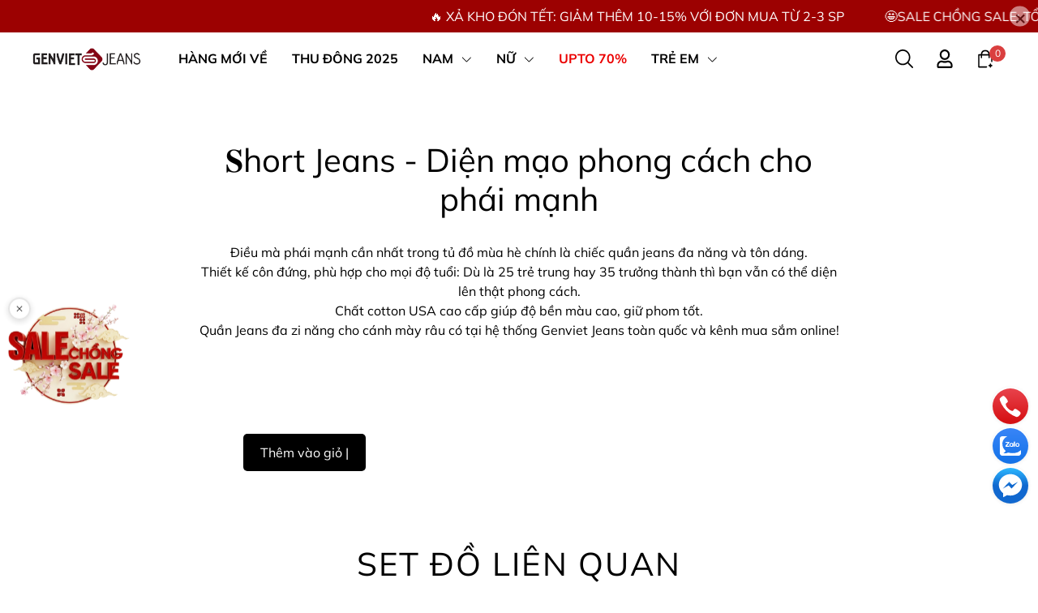

--- FILE ---
content_type: text/html; charset=utf-8
request_url: https://genviet.com/pages/hort-jeans-dien-mao-phong-cach-cho-phai-manh
body_size: 38280
content:
<!DOCTYPE html>                        
<html lang="vi">             
	<head>
		<meta charset="UTF-8" />
		<meta name="viewport" content="width=device-width, initial-scale=1.0, maximum-scale=2.0"/>
		<meta name="theme-color" content="#f02b2b" />
		<meta name='revisit-after' content='2 days' />
		<meta http-equiv="Content-Type" content="text/html; charset=utf-8" />
		<title>𝐒hort Jeans - Diện mạo phong cách cho phái mạnh</title>		
		<meta name="description" content="Điều mà phái mạnh cần nhất trong tủ đồ mùa hè chính là chiếc quần jeans đa năng và tôn dáng.Thiết kế côn đứng, phù hợp cho mọi độ tuổi: Dù là 25 trẻ trung hay 35 trưởng thành thì bạn vẫn có thể diện lên thật phong cách.Chất cotton USA cao cấp giúp độ bền màu cao, giữ phom tốt.Quần Jeans đa zi năng cho cánh mày râu có t">
		<meta name="keywords" content="𝐒hort Jeans - Diện mạo phong cách cho phái mạnh, GENVIET JEANS, genviet.com"/>
		<link rel="canonical" href="https://genviet.com/pages/hort-jeans-dien-mao-phong-cach-cho-phai-manh"/>		
		<meta name="robots" content="noodp,index,follow" />
		

	<meta property="og:type" content="website">
	<meta property="og:title" content="𝐒hort Jeans - Diện mạo phong cách cho phái mạnh">
	<meta property="og:image" content="https://cdn.hstatic.net/themes/1000304105/1001403212/14/share_fb_home.jpg?v=1638">
	<meta property="og:image:secure_url" content="https://cdn.hstatic.net/themes/1000304105/1001403212/14/share_fb_home.jpg?v=1638">

<meta property="og:description" content="Điều mà phái mạnh cần nhất trong tủ đồ mùa hè chính là chiếc quần jeans đa năng và tôn dáng.Thiết kế côn đứng, phù hợp cho mọi độ tuổi: Dù là 25 trẻ trung hay 35 trưởng thành thì bạn vẫn có thể diện lên thật phong cách.Chất cotton USA cao cấp giúp độ bền màu cao, giữ phom tốt.Quần Jeans đa zi năng cho cánh mày râu có t">
<meta property="og:url" content="https://genviet.com/pages/hort-jeans-dien-mao-phong-cach-cho-phai-manh">
<meta property="og:site_name" content="GENVIET JEANS">
		
		<link rel="icon" href="//cdn.hstatic.net/themes/1000304105/1001403212/14/favicon.png?v=1638" type="image/x-icon" />
		<meta name="google-site-verification" content="QFElvSndWmHduRy0NMUOdnyqdJEo14qNR4_2dheC8JM" />
		<link rel="dns-prefetch" href="https://genviet.com">
<link rel="dns-prefetch" href="//hstatic.net">
<link rel="dns-prefetch" href="//theme.hstatic.net/">
<link rel="dns-prefetch" href="//file.hstatic.net/">
<link rel="dns-prefetch" href="//stats.hstatic.net/">
<link rel="dns-prefetch" href="//www.google-analytics.com/">
<link rel="dns-prefetch" href="//www.googletagmanager.com/">
<link rel="dns-prefetch" href="//www.google.com">
<link rel="dns-prefetch" href="//fonts.gstatic.com">
<link rel="dns-prefetch" href="//fonts.googleapis.com">
<link rel="dns-prefetch" href="//www.facebook.com">
<link rel="dns-prefetch" href="//connect.facebook.net">
<link rel="dns-prefetch" href="//static.ak.facebook.com">
<link rel="dns-prefetch" href="//static.ak.fbcdn.net">
<link rel="dns-prefetch" href="//s-static.ak.facebook.com">

<link rel="preload" href="//cdn.hstatic.net/themes/1000304105/1001403212/14/mulish-regular.ttf?v=1638" as="font" type="font/ttf" crossorigin="anonymous">
<link rel="preload" href="//cdn.hstatic.net/themes/1000304105/1001403212/14/mulish-bold.ttf?v=1638" as="font" type="font/ttf" crossorigin="anonymous">
<link rel="preload" as='style'  type="text/css" href="//cdn.hstatic.net/themes/1000304105/1001403212/14/bootstrap-4-3-min.css?v=1638">



		<link rel="stylesheet" href="//cdn.hstatic.net/themes/1000304105/1001403212/14/bootstrap-4-3-min.css?v=1638">
		<style>
			:root{
				--text-color: #000000;
				--body-background: #F8F8F8;
				--text-secondary-color: #666666;
				--primary-color: #080808;
				--secondary-color:#292929;
				--price-color: #8f060e;
				--subheader-background: #e5677d;
				--subheader-color: #f9f9f6;
				--header-category-bg: #a50a06;
				--header-category-color: #fff3f4;
				--label-background: #8f060e;
				--label-color: #ffffff;
				--bg-color:#165290;
				--footer-bg:#165290;
				--footer-color:#ffffff;
				--show-loadmore: none!important;				--order-loadmore: -1!important;				--sale-pop-color: #d82e4d;
				--addtocart-bg: #ffffff;
				--addtocart-text-color: #8f060e;
				--buynow-bg: #8f060e;
				--buynow-text-color: #ffffff;
				--cta-color: #000000;
				--section-coupon-bg: #ee2c2c;
				--coupon-title-color: #0c2c59;
				--coupon-button-color: #0c2c59;
				--col-menu: 5;
				--border-color: #f1f1f1;
				--link-color: #000054;
				--coupon-code-background: #ffffff;
				--coupon-lite-border: #dc2b2b;
				--product-promotion-bg: #f33828;
				--policies-bg: #ffffff;
				--policies-color: #000054;
				--header-bg: #ffffff;
				--main-menu-color: #000000;
			}
			@font-face {
				font-family: 'Mulish';
				font-style: normal;
				font-weight: 400;
				font-display: swap;
				src: url(//cdn.hstatic.net/themes/1000304105/1001403212/14/mulish-regular.ttf?v=1638) format('truetype');
			}
			@font-face {
				font-family: 'Mulish';
				font-style: normal;
				font-weight: 700;
				font-display: swap;
				src: url('//cdn.hstatic.net/themes/1000304105/1001403212/14/mulish-bold.ttf?v=1638') format('truetype');
			}
			@font-face {
				font-family: 'Mulish';
				font-style: normal;
				font-weight: 800;
				font-display: swap;
				src: url('//cdn.hstatic.net/themes/1000304105/1001403212/14/mulish-bold.ttf?v=1638') format('truetype');
			}
		</style>	
	

						
		
		
		
		
		
		<link rel="preload" as="script" href="//cdn.hstatic.net/themes/1000304105/1001403212/14/jquery.js?v=1638" />
		<script src='//cdn.hstatic.net/themes/1000304105/1001403212/14/jquery.js?v=1638' type='text/javascript'></script>
				<link rel="preload" as="script" href="//cdn.hstatic.net/themes/1000304105/1001403212/14/slick-min.js?v=1638" />
		<script src='//cdn.hstatic.net/themes/1000304105/1001403212/14/slick-min.js?v=1638' type='text/javascript'></script>
				






    
    
    

				
		
				<script type='text/javascript'>
//<![CDATA[
if ((typeof Haravan) === 'undefined') {
  Haravan = {};
}
Haravan.culture = 'vi-VN';
Haravan.shop = 'genviet.myharavan.com';
Haravan.theme = {"name":"Genviet 10/2025","id":1001403212,"role":"main"};
Haravan.domain = 'genviet.com';
//]]>
</script>
<meta name="google-site-verification" content="uWpybyoY_cIf4kU0JVLz5Zcwog-A9T_bNYF3D9luuTo" /><script>
//<![CDATA[
(function() { function asyncLoad() { var urls = ["https://onapp.haravan.com/promotionbar/embed/asset/frontend/promotionbar.js?shop=genviet.myharavan.com&ver=1750217920420","https://app.hstatic.net/socialloginplus/1000304105/script-tag.js?v=1687505822385","https://hstatic.net/105/1000304105/20/2025/8-12/noname_1dc84d4d6d3f41af86e53ffbed00d4ee.js"];for (var i = 0; i < urls.length; i++) {var s = document.createElement('script');s.type = 'text/javascript';s.async = true;s.src = urls[i];var x = document.getElementsByTagName('script')[0];x.parentNode.insertBefore(s, x);}}window.attachEvent ? window.attachEvent('onload', asyncLoad) : window.addEventListener('load', asyncLoad, false);})();
//]]>
</script>
<script defer src='https://stats.hstatic.net/beacon.min.js' hrv-beacon-t='1000304105'></script><style>.grecaptcha-badge{visibility:hidden;}</style>
<script type='text/javascript'>
window.HaravanAnalytics = window.HaravanAnalytics || {};
window.HaravanAnalytics.meta = window.HaravanAnalytics.meta || {};
window.HaravanAnalytics.meta.currency = 'VND';
var meta = {"page":{"pageType":"page","resourceType":"page","resourceId":1003173862}};
for (var attr in meta) {
	window.HaravanAnalytics.meta[attr] = meta[attr];
}
window.HaravanAnalytics.AutoTrack = true;
</script>
<script>
//<![CDATA[
window.HaravanAnalytics.ga = "UA-141830399-1";
window.HaravanAnalytics.enhancedEcommerce = true;
(function(i,s,o,g,r,a,m){i['GoogleAnalyticsObject']=r;i[r]=i[r]||function(){
(i[r].q=i[r].q||[]).push(arguments)},i[r].l=1*new Date();a=s.createElement(o),
m=s.getElementsByTagName(o)[0];a.async=1;a.src=g;m.parentNode.insertBefore(a,m)
})(window,document,'script','//www.google-analytics.com/analytics.js','ga');
ga('create', window.HaravanAnalytics.ga, {cookieDomain: 'auto', siteSpeedSampleRate: '10',sampleRate: 100,allowLinker: true});
ga('send', 'pageview'); ga('require', 'linker');ga('require', 'linker');try {
$.getScript('https://file.hstatic.net/1000304105/file/checkout_js_5ff605a51bd44622abfd11f7c8495344.js');
} catch (e) {};
                //]]>
                </script>
                <script async src='https://www.googletagmanager.com/gtag/js?id=G-GKDETQLXDR'></script><script>
window.HaravanAnalytics.ga4 = "G-GKDETQLXDR";
window.HaravanAnalytics.enhancedEcommercev4 = true;
window.dataLayer = window.dataLayer || [];
function gtag(){dataLayer.push(arguments);}
gtag('js', new Date());
gtag('config', 'G-GKDETQLXDR');
</script><script>
window.HaravanAnalytics.fb = "756073375429231";
//<![CDATA[
!function(f,b,e,v,n,t,s){if(f.fbq)return;n=f.fbq=function(){n.callMethod?
n.callMethod.apply(n,arguments):n.queue.push(arguments)};if(!f._fbq)f._fbq=n;
n.push=n;n.loaded=!0;n.version='2.0';n.queue=[];t=b.createElement(e);t.async=!0;
t.src=v;s=b.getElementsByTagName(e)[0];s.parentNode.insertBefore(t,s)}(window,
document,'script','//connect.facebook.net/en_US/fbevents.js');
// Insert Your Facebook Pixel ID below. 
fbq('init', "756073375429231", {} , {'agent':'plharavan'});
fbq('track', 'PageView');
//]]>
</script>
<noscript><img height='1' width='1' style='display:none' src='https://www.facebook.com/tr?id=756073375429231&amp;ev=PageView&amp;noscript=1'/></noscript>
		

		
		
<script type="application/ld+json">
        {
        "@context": "http://schema.org",
        "@type": "BreadcrumbList",
        "itemListElement": 
        [
            {
                "@type": "ListItem",
                "position": 1,
                "item": 
                {
                  "@id": "https://genviet.com",
                  "name": "Trang chủ"
                }
            },
      
        
      
      
      
      {
                "@type": "ListItem",
                "position": 2,
                "item": 
                {
                  "@id": "https://genviet.com/hort-jeans-dien-mao-phong-cach-cho-phai-manh",
                  "name": "Short Jeans - Diện mạo phong cách cho phái mạnh"
                }
            }
      
      
    
        ]
        }
</script>

		<script>var ProductReviewsAppUtil=ProductReviewsAppUtil || {};ProductReviewsAppUtil.store={name: 'GENVIET JEANS'};</script>
				<script>
window.F1GENZ_vars = { 			
	template: "page.lookbook",
	formatMoney: "{{amount}}₫",
	account: {
		logged:false,
		id:null,
		email:null	},
	shop:{
		url: "https://genviet.com",
		name: "GENVIET JEANS",
		phone: 18009203
	
	},
	product: {
		data: {"error":"json not allowed for this object"},
		gift: false,
		availableOption: true
	},
}		
</script>





<script>
	

</script>
	</head>
	<body id="template-page.lookbook">
		<div class="opacity_menu"></div>
		



	
	
		<div class="top-banner position-relative" style="background: #9c0101">
			<div class="text-center px-0" style="overflow: hidden; position: relative;">
				<div class="top-banner-scroll-wrapper">
					<div class="top-banner-scroll-content">
						<span class="top-banner-scroll-item"><a href="https://genviet.com/collections/sale">
🔥 XẢ KHO ĐÓN TẾT: GIẢM THÊM 10-15% VỚI ĐƠN MUA TỪ 2-3 SP   
    <span style="margin-left:50px"> 🤩SALE CHỒNG SALE: TỔNG ĐƠN CHỈ TỪ 449K "GIẢM THÊM" ĐẾN 150K (BẤT CHẤP GIÁ ĐÃ SALE / SỐ LƯỢNG VOUCHER CÓ HẠN)</span> 
    <span style="margin-left:50px">🥂 MÃ "GENFEN10" GIẢM 10% VỚI THÀNH VIÊN ĐẶT ĐƠN ĐẦU</span> 
    <span style="margin-left:50px">🎁 ĐỘC QUYỀN ONLINE: MUA ÁO GIÁ THUN DENIM DÀI TAY 99K ĐƠN TỪ 599K</span>
</a></span>
						<span class="top-banner-scroll-item"><a href="https://genviet.com/collections/sale">
🔥 XẢ KHO ĐÓN TẾT: GIẢM THÊM 10-15% VỚI ĐƠN MUA TỪ 2-3 SP   
    <span style="margin-left:50px"> 🤩SALE CHỒNG SALE: TỔNG ĐƠN CHỈ TỪ 449K "GIẢM THÊM" ĐẾN 150K (BẤT CHẤP GIÁ ĐÃ SALE / SỐ LƯỢNG VOUCHER CÓ HẠN)</span> 
    <span style="margin-left:50px">🥂 MÃ "GENFEN10" GIẢM 10% VỚI THÀNH VIÊN ĐẶT ĐƠN ĐẦU</span> 
    <span style="margin-left:50px">🎁 ĐỘC QUYỀN ONLINE: MUA ÁO GIÁ THUN DENIM DÀI TAY 99K ĐƠN TỪ 599K</span>
</a></span>
					</div>
				</div>
				<button type="button" class="close" aria-label="Close" style="z-index: 9; position: absolute; right: 10px; top: 50%; transform: translateY(-50%);"><span aria-hidden="true">×</span></button>
			</div>
		</div>
	
	<style>
		.top-banner-scroll-wrapper {
			width: 100%;
			overflow: hidden;
			position: relative;
		}
		.top-banner-scroll-content {
			display: inline-block;
			white-space: nowrap;
			animation: top-banner-scroll 55s linear infinite;
		}
		.top-banner-scroll-item {
			display: inline-block;
			white-space: nowrap;
			padding-right: 50px;
		}
		.top-banner-scroll-wrapper:hover .top-banner-scroll-content {
			animation-play-state: paused;
		}
		@keyframes top-banner-scroll {
			0% {
				transform: translateX(100vw);
			}
			100% {
				transform: translateX(-125%);
			}
		}
		@media (max-width: 768px) {
			.top-banner-scroll-content {
				animation-duration: 40s;
			}
		}
	</style>


<script>
	$(document).ready(()=>{
		$('.top-banner .close').click(()=>{
			$('.top-banner').slideToggle()
			sessionStorage.setItem("top-banner",true)
		})
	})
</script>

<header class="ega-header ega-pos--relative">
	<div class="header-wrap container">
		<div class="toggle-nav btn menu-bar mr-4 ml-0 p-0  d-lg-none d-flex text-white">
			<span class="bar"></span>
			<span class="bar"></span>
			<span class="bar"></span>
		</div>
		<div id="logo">
			
			<a href="/" class="logo-wrapper ">	
				<img class="img-fluid"
						 src="//cdn.hstatic.net/themes/1000304105/1001403212/14/logo.png?v=1638" 
						 alt="logo GENVIET JEANS"
						 width="134"
						 height="45"
						 >
			</a>
			
		</div>
		<div class="navigation--horizontal d-lg-flex align-items-center d-none">
			<div class=" navigation-wrapper navigation-horizontal-wrapper ">
				<nav>
<ul  class="navigation navigation-horizontal list-group list-group-flush scroll">
		
	
	
			<li class="menu-item list-group-item">
		<a href="https://genviet.com/collections/hang-moi-ve/" class="menu-item__link" title="HÀNG MỚI VỀ"
			 
			 >
			<span>HÀNG MỚI VỀ</span>	
							 
		</a>			
			
					</li>
	
	
	
			<li class="menu-item list-group-item">
		<a href="/collections/thu-dong" class="menu-item__link" title="THU ĐÔNG 2025"
			 
			 >
			<span>THU ĐÔNG 2025</span>	
							 
		</a>			
			
					</li>
	
	
	
			<li class="menu-item list-group-item">
		<a href="/collections/tat-ca-san-pham-nam" class="menu-item__link" title="NAM"
			 
			 >
			<span>NAM</span>	
							 

			<i class='float-right' data-toggle-submenu>
				

<svg class="icon" >
	<use xlink:href="#icon-arrow" />
</svg>			</i>

			
		</a>			
			
						
			
										<div class="submenu scroll  mega-menu "><div class="container">
      
			<div class='toggle-submenu d-lg-none d-xl-none'>
				<i class='mr-3'>
					

<svg class="icon" style="transform: rotate(180deg)"
>
	<use xlink:href="#icon-arrow" />
</svg>				</i>
				<span>NAM </span>
			</div>
			<ul class="submenu__list container">
			
			
			
			<li class="submenu__col">
				<span class="submenu__item submenu__item--main">
					<a class="link" href="/collections/quan-dai-nam" title="Quần Dài">Quần Dài</a>
				</span>
				
				 <span class="submenu__item submenu__item">
					 <a class="link" href="/collections/quan-dai-nam/SLIM" title="Jeans - Ống Col Ôm">Jeans - Ống Col Ôm</a>
				 </span>
				
				 <span class="submenu__item submenu__item">
					 <a class="link" href="/collections/quan-dai-nam/REGULAR" title="Jeans - Ống Col Đứng">Jeans - Ống Col Đứng</a>
				 </span>
				
				 <span class="submenu__item submenu__item">
					 <a class="link" href="/collections/quan-dai-nam/STRAIGHT" title="Jeans - Ống Đứng">Jeans - Ống Đứng</a>
				 </span>
				
				 <span class="submenu__item submenu__item">
					 <a class="link" href="/collections/quan-dai-nam/WIDE_LEG" title="Jeans - Ống Suông">Jeans - Ống Suông</a>
				 </span>
				
				 <span class="submenu__item submenu__item">
					 <a class="link" href="/collections/quan-dai-nam/KAKI" title="Chất Liệu Khác">Chất Liệu Khác</a>
				 </span>
				
			</li>
			
			
			
			
			<li class="submenu__col">
				<span class="submenu__item submenu__item--main">
					<a class="link" href="/collections/quan-ngo-nam" title="Quần Ngố">Quần Ngố</a>
				</span>
				
				 <span class="submenu__item submenu__item">
					 <a class="link" href="/collections/quan-ngo-nam/JEANS" title="Quần Ngố Jeans">Quần Ngố Jeans</a>
				 </span>
				
				 <span class="submenu__item submenu__item">
					 <a class="link" href="/collections/quan-ngo-nam/KAKI" title="Quần Ngố Kaki">Quần Ngố Kaki</a>
				 </span>
				
			</li>
			
			
			
			
			<li class="submenu__col">
				<span class="submenu__item submenu__item--main">
					<a class="link" href="/collections/san-pham-ao-thun/NAM" title="Áo Thun">Áo Thun</a>
				</span>
				
				 <span class="submenu__item submenu__item">
					 <a class="link" href="/collections/san-pham-ao-thun/NAM+COCTAY" title="Cộc Tay">Cộc Tay</a>
				 </span>
				
				 <span class="submenu__item submenu__item">
					 <a class="link" href="/collections/san-pham-ao-thun/NAM+DAITAY" title="Dài Tay">Dài Tay</a>
				 </span>
				
			</li>
			
			
			
			
			<li class="submenu__item submenu__item--main">
					<a class="link" href="/collections/ao-polo/NAM" title="Áo Polo">Áo Polo</a>
				</li>
			
			
			
			
			<li class="submenu__col">
				<span class="submenu__item submenu__item--main">
					<a class="link" href="/collections/ao-so-mi/NAM" title="Áo Sơ Mi">Áo Sơ Mi</a>
				</span>
				
				 <span class="submenu__item submenu__item">
					 <a class="link" href="/collections/ao-so-mi/NAM+COCTAY" title="Cộc Tay">Cộc Tay</a>
				 </span>
				
				 <span class="submenu__item submenu__item">
					 <a class="link" href="/collections/ao-so-mi/NAM+DAITAY" title="Dài Tay">Dài Tay</a>
				 </span>
				
			</li>
			
			
			
			
			<li class="submenu__item submenu__item--main">
					<a class="link" href="/collections/ao-len/NAM" title="Áo Len">Áo Len</a>
				</li>
			
			
			
			
			<li class="submenu__col">
				<span class="submenu__item submenu__item--main">
					<a class="link" href="/collections/ao-khoac/NAM" title="Áo Khoác">Áo Khoác</a>
				</span>
				
				 <span class="submenu__item submenu__item">
					 <a class="link" href="/collections/ao-khoac/NAM+1LOP" title="Khoác 01 Lớp">Khoác 01 Lớp</a>
				 </span>
				
				 <span class="submenu__item submenu__item">
					 <a class="link" href="/collections/ao-khoac/NAM+2LOP" title="Khoác 02 Lớp">Khoác 02 Lớp</a>
				 </span>
				
				 <span class="submenu__item submenu__item">
					 <a class="link" href="/collections/ao-khoac/NAM+3LOP" title="Khoác 03 Lớp">Khoác 03 Lớp</a>
				 </span>
				
			</li>
			
			
			
			
			<li class="submenu__item submenu__item--main">
					<a class="link" href="/collections/set-bo/NAM" title="Set Bộ">Set Bộ</a>
				</li>
			
			
			
			
			<li class="submenu__col">
				<span class="submenu__item submenu__item--main">
					<a class="link" href="/collections/phu-kien/NAM" title="Phụ Kiện GEN+">Phụ Kiện GEN+</a>
				</span>
				
				 <span class="submenu__item submenu__item">
					 <a class="link" href="/collections/phu-kien/NAM+DO_LOT" title="Đồ Lót Nam">Đồ Lót Nam</a>
				 </span>
				
				 <span class="submenu__item submenu__item">
					 <a class="link" href="/collections/phu-kien/NAM+PKIEN+TUI+BALO+MU+VI" title="Phụ Kiện Nam">Phụ Kiện Nam</a>
				 </span>
				
			</li>
			
			
		</ul>
		</div></div>
			</li>
	
	
	
			<li class="menu-item list-group-item">
		<a href="/collections/tat-ca-san-pham-nu" class="menu-item__link" title="NỮ"
			 
			 >
			<span>NỮ</span>	
							 

			<i class='float-right' data-toggle-submenu>
				

<svg class="icon" >
	<use xlink:href="#icon-arrow" />
</svg>			</i>

			
		</a>			
			
						
			
										<div class="submenu scroll  mega-menu "><div class="container">
      
			<div class='toggle-submenu d-lg-none d-xl-none'>
				<i class='mr-3'>
					

<svg class="icon" style="transform: rotate(180deg)"
>
	<use xlink:href="#icon-arrow" />
</svg>				</i>
				<span>NỮ </span>
			</div>
			<ul class="submenu__list container">
			
			
			
			<li class="submenu__col">
				<span class="submenu__item submenu__item--main">
					<a class="link" href="/collections/quan-dai-nu" title="Quần Dài">Quần Dài</a>
				</span>
				
				 <span class="submenu__item submenu__item">
					 <a class="link" href="/collections/quan-dai-nu/JEANS+WIDE_LEG" title="Jeans - Ống Suông">Jeans - Ống Suông</a>
				 </span>
				
				 <span class="submenu__item submenu__item">
					 <a class="link" href="/collections/quan-dai-nu/JEANS+BAGGY" title="Jeans - Quần Tây/Baggy">Jeans - Quần Tây/Baggy</a>
				 </span>
				
				 <span class="submenu__item submenu__item">
					 <a class="link" href="/collections/quan-dai-nu/JEANS+FLARE" title="Jeans - Ống Vảy">Jeans - Ống Vảy</a>
				 </span>
				
				 <span class="submenu__item submenu__item">
					 <a class="link" href="/collections/quan-dai-nu/JEANS+STRAIGHT" title="Jeans - Ống Đứng">Jeans - Ống Đứng</a>
				 </span>
				
				 <span class="submenu__item submenu__item">
					 <a class="link" href="/collections/quan-dai-nu/SLIM" title="Jeans - Ống Col Ôm">Jeans - Ống Col Ôm</a>
				 </span>
				
				 <span class="submenu__item submenu__item">
					 <a class="link" href="/collections/quan-dai-nu-khac" title="Quần Dài Khác">Quần Dài Khác</a>
				 </span>
				
			</li>
			
			
			
			
			<li class="submenu__col">
				<span class="submenu__item submenu__item--main">
					<a class="link" href="/collections/quan-ngo-nu" title="Quần Shorts - Ngố">Quần Shorts - Ngố</a>
				</span>
				
				 <span class="submenu__item submenu__item">
					 <a class="link" href="/collections/quan-ngo-nu/JEANS" title="Shorts Jean">Shorts Jean</a>
				 </span>
				
				 <span class="submenu__item submenu__item">
					 <a class="link" href="/collections/quan-ngo-nu/KAKI" title="Shorts Khác">Shorts Khác</a>
				 </span>
				
			</li>
			
			
			
			
			<li class="submenu__col">
				<span class="submenu__item submenu__item--main">
					<a class="link" href="/collections/san-pham-ao-thun/NU" title="Áo Thun">Áo Thun</a>
				</span>
				
				 <span class="submenu__item submenu__item">
					 <a class="link" href="/collections/san-pham-ao-thun/NU+COCTAY" title="Cộc Tay">Cộc Tay</a>
				 </span>
				
				 <span class="submenu__item submenu__item">
					 <a class="link" href="/collections/san-pham-ao-thun/NU+DAITAY" title="Dài Tay">Dài Tay</a>
				 </span>
				
			</li>
			
			
			
			
			<li class="submenu__item submenu__item--main">
					<a class="link" href="/collections/ao-polo/NU" title="Áo Polo">Áo Polo</a>
				</li>
			
			
			
			
			<li class="submenu__col">
				<span class="submenu__item submenu__item--main">
					<a class="link" href="/collections/ao-so-mi/NU" title="Áo Sơ Mi">Áo Sơ Mi</a>
				</span>
				
				 <span class="submenu__item submenu__item">
					 <a class="link" href="/collections/ao-so-mi/NU+COCTAY" title="Cộc Tay">Cộc Tay</a>
				 </span>
				
				 <span class="submenu__item submenu__item">
					 <a class="link" href="/collections/ao-so-mi/NU+DAITAY" title="Dài Tay">Dài Tay</a>
				 </span>
				
			</li>
			
			
			
			
			<li class="submenu__col">
				<span class="submenu__item submenu__item--main">
					<a class="link" href="/collections/yem" title="Đầm - Juyp - Yếm">Đầm - Juyp - Yếm</a>
				</span>
				
				 <span class="submenu__item submenu__item">
					 <a class="link" href="/collections/yem/DAM" title="Đầm">Đầm</a>
				 </span>
				
				 <span class="submenu__item submenu__item">
					 <a class="link" href="/collections/yem/JUYP" title="Juyp - Chân Váy">Juyp - Chân Váy</a>
				 </span>
				
				 <span class="submenu__item submenu__item">
					 <a class="link" href="/collections/yem/YEM" title="Yếm">Yếm</a>
				 </span>
				
			</li>
			
			
			
			
			<li class="submenu__item submenu__item--main">
					<a class="link" href="/collections/ao-len/NU" title="Áo Len">Áo Len</a>
				</li>
			
			
			
			
			<li class="submenu__col">
				<span class="submenu__item submenu__item--main">
					<a class="link" href="/collections/ao-khoac/NU" title="Áo Khoác">Áo Khoác</a>
				</span>
				
				 <span class="submenu__item submenu__item">
					 <a class="link" href="/collections/ao-khoac/NU+1LOP" title="Khoác 01 Lớp">Khoác 01 Lớp</a>
				 </span>
				
				 <span class="submenu__item submenu__item">
					 <a class="link" href="/collections/ao-khoac/NU+2LOP" title="Khoác 02 Lớp">Khoác 02 Lớp</a>
				 </span>
				
				 <span class="submenu__item submenu__item">
					 <a class="link" href="/collections/ao-khoac/NU+3LOP" title="Khoác 03 Lớp">Khoác 03 Lớp</a>
				 </span>
				
			</li>
			
			
			
			
			<li class="submenu__item submenu__item--main">
					<a class="link" href="/collections/set-bo/NU" title="Set Bộ">Set Bộ</a>
				</li>
			
			
			
			
			<li class="submenu__item submenu__item--main">
					<a class="link" href="/collections/phu-kien/NU" title="Phụ Kiện Nữ">Phụ Kiện Nữ</a>
				</li>
			
			
		</ul>
		</div></div>
			</li>
	
	
	
			<li class="menu-item list-group-item">
		<a href="/collections/sale" class="menu-item__link" title="UPTO 70%"
			  style="color:#EB0000!important;" 
			 >
			<span>UPTO 70%</span>	
			        
			<img src="[data-uri]" 
					 alt="UPTO 70%" />
							 
		</a>			
			
					</li>
	
	
	
			<li class="menu-item list-group-item">
		<a href="/collections/tat-ca-san-pham-tre-em" class="menu-item__link" title="TRẺ EM"
			 
			 >
			<span>TRẺ EM</span>	
							 

			<i class='float-right' data-toggle-submenu>
				

<svg class="icon" >
	<use xlink:href="#icon-arrow" />
</svg>			</i>

			
		</a>			
			
						
			
										<div class="submenu scroll  mega-menu "><div class="container">
      
			<div class='toggle-submenu d-lg-none d-xl-none'>
				<i class='mr-3'>
					

<svg class="icon" style="transform: rotate(180deg)"
>
	<use xlink:href="#icon-arrow" />
</svg>				</i>
				<span>TRẺ EM </span>
			</div>
			<ul class="submenu__list container">
			
			
			
			<li class="submenu__col">
				<span class="submenu__item submenu__item--main">
					<a class="link" href="/collections/tat-ca-san-pham-tre-em/NAM" title="Bé Trai">Bé Trai</a>
				</span>
				
				 <span class="submenu__item submenu__item">
					 <a class="link" href="/collections/tat-ca-san-pham-tre-em/NAM+QUAN_DAI" title="Quần Dài">Quần Dài</a>
				 </span>
				
				 <span class="submenu__item submenu__item">
					 <a class="link" href="/collections/tat-ca-san-pham-tre-em/NAM+QUAN_NGO" title="Quần Ngố">Quần Ngố</a>
				 </span>
				
				 <span class="submenu__item submenu__item">
					 <a class="link" href="/collections/tat-ca-san-pham-tre-em/NAM+AO_KHOAC" title="Áo Khoác">Áo Khoác</a>
				 </span>
				
				 <span class="submenu__item submenu__item">
					 <a class="link" href="/collections/tat-ca-san-pham-tre-em/NAM+AO_SOMI" title="Áo Sơ-Mi">Áo Sơ-Mi</a>
				 </span>
				
				 <span class="submenu__item submenu__item">
					 <a class="link" href="/collections/tat-ca-san-pham-tre-em/NAM+AO_THUN+AO_NI" title="Áo Thun">Áo Thun</a>
				 </span>
				
			</li>
			
			
			
			
			<li class="submenu__col">
				<span class="submenu__item submenu__item--main">
					<a class="link" href="/collections/tat-ca-san-pham-tre-em/NU" title="Bé Gái">Bé Gái</a>
				</span>
				
				 <span class="submenu__item submenu__item">
					 <a class="link" href="/collections/tat-ca-san-pham-tre-em/NU+QUAN_DAI" title="Quần Dài">Quần Dài</a>
				 </span>
				
				 <span class="submenu__item submenu__item">
					 <a class="link" href="/collections/tat-ca-san-pham-tre-em/NU+SOOC+QUAN_NGO" title="Quần Shorts - Ngố">Quần Shorts - Ngố</a>
				 </span>
				
				 <span class="submenu__item submenu__item">
					 <a class="link" href="/collections/tat-ca-san-pham-tre-em/NU+DAM+YEM" title="Đầm - Yếm">Đầm - Yếm</a>
				 </span>
				
				 <span class="submenu__item submenu__item">
					 <a class="link" href="/collections/tat-ca-san-pham-tre-em/NU+AO_SOMI" title="Áo Sơ-Mi">Áo Sơ-Mi</a>
				 </span>
				
				 <span class="submenu__item submenu__item">
					 <a class="link" href="/collections/tat-ca-san-pham-tre-em/NU+AO_THUN" title="Áo Thun">Áo Thun</a>
				 </span>
				
				 <span class="submenu__item submenu__item">
					 <a class="link" href="/collections/tat-ca-san-pham-tre-em/NU+AO_KHOAC" title="Áo Khoác">Áo Khoác</a>
				 </span>
				
				 <span class="submenu__item submenu__item">
					 <a class="link" href="/collections/tat-ca-san-pham-tre-em/NU+SET_BO" title="Set Bộ">Set Bộ</a>
				 </span>
				
			</li>
			
			
			
			
			<li class="submenu__item submenu__item--main">
					<a class="link" href="/collections/phu-kien-tre-em" title="Phụ kiện trẻ em">Phụ kiện trẻ em</a>
				</li>
			
			
		</ul>
		</div></div>
			</li>
	
	
	
			<li class="menu-item list-group-item">
		<a href="/collections/genviet-x-dgc" class="menu-item__link" title="GENVIET x DGC"
			 
			 >
			<span>GENVIET x DGC</span>	
							 
		</a>			
			
					</li>
	
	
	
			<li class="menu-item list-group-item">
		<a href="/" class="menu-item__link" title="BỘ SƯU TẬP"
			 
			 >
			<span>BỘ SƯU TẬP</span>	
							 

			<i class='float-right' data-toggle-submenu>
				

<svg class="icon" >
	<use xlink:href="#icon-arrow" />
</svg>			</i>

			
		</a>			
			
						
							<div class="submenu scroll  default "><div class="container">
      
			<div class='toggle-submenu d-lg-none d-xl-none'>
				<i class='mr-3'>
					

<svg class="icon" style="transform: rotate(180deg)"
>
	<use xlink:href="#icon-arrow" />
</svg>				</i>
				<span>BỘ SƯU TẬP </span>
			</div>
			<ul class="submenu__list container">
			
			
			
			<li class="submenu__item submenu__item--main">
					<a class="link" href="/pages/bst-premium-1" title="Premium">Premium</a>
				</li>
			
			
		</ul>
		</div></div>
			</li>
	
	
	
			<li class="menu-item list-group-item">
		<a href="/pages/he-thong-cua-hang" class="menu-item__link" title="CỬA HÀNG"
			 
			 >
			<span>CỬA HÀNG</span>	
							 
		</a>			
			
					</li>
	
	
	
			<li class="menu-item list-group-item">
		<a href="/blogs/news" class="menu-item__link" title="TIN TỨC"
			 
			 >
			<span>TIN TỨC</span>	
							 
		</a>			
			
					</li>
	
</ul>
	</nav>
			</div>
			<div class=" navigation-arrows ">
				<i class="fas fa-chevron-left prev disabled"></i>
				<i class="fas fa-chevron-right next"></i>
			</div>
		</div>	

		<div class="header-right ega-d--flex">
			<div class="icon-action header-right__icons" style='--header-grid-template: repeat(3, 1fr);'>
				<span class="header-icon icon-action__search icon-action__search--desktop toggle_form_search">
					<svg class="icon">
	<use xlink:href="#icon-search" />
</svg>				</span>
				<div id="icon-account" class="ega-color--inherit header-icon icon-account ">
					<svg class="icon">
	<use xlink:href="#icon-user" />
</svg>					<div class="account-action">
												<a href="/account/login" title="Đăng nhập">Đăng nhập</a>
						<a href="/account/register" title="Đăng ký">Đăng ký</a>
											</div>
				</div>
								<div class="mini-cart text-xs-center">
					<a class="header-icon cart-count ega-color--inherit" href="/cart"  title="Giỏ hàng">
						<svg class="icon">
	<use xlink:href="#icon-cart" />
</svg>						<span class="count_item count_item_pr">0</span>
					</a>
					<div class="top-cart-content card ">
						<ul id="cart-sidebar" class="mini-products-list count_li list-unstyled">
							<li class="list-item">
								<ul></ul>
							</li>
							<li class="action">

							</li>
						</ul>
					</div>
				</div>
			</div>
		</div>
	</div>

</header>
<script type="text/x-custom-template" data-template="stickyHeader">
<header class="ega-header header header_sticky">
	<div class="container">	
		<div class="header-wrap">
			<div id="logo">


				
				<a href="/" class="logo-wrapper ">	
					<img class="img-fluid"
						 src="//cdn.hstatic.net/themes/1000304105/1001403212/14/logo.png?v=1638" 
						 alt="logo GENVIET JEANS"
						 width="134"
						 height="45"
						 >
				</a>
				


			</div>

			<div class="ega-form-search">
				<form action="/search" method="get" class="input-group search-bar custom-input-group" role="search" onsubmit="return false;">
	<input type="text" name="query" value="" autocomplete="off" 
		   class="input-group-field auto-search form-control " required="" 
		   data-placeholder="Tìm theo tên sản phẩm...; Tìm theo thương hiệu...;"
		   onkeydown="if(event.key === 'Enter' || event.keyCode === 13) { event.preventDefault(); event.stopImmediatePropagation(); return false; }">
	<input type="hidden" name="type" value="product">
	<span class="input-group-btn btn-action">
		<button type="button"  aria-label="search" class="btn text-white icon-fallback-text h-100">
			<svg class="icon">
	<use xlink:href="#icon-search" />
</svg>		</button>
	</span>
</form>
				
								
								<div class="search-dropdow">
					<ul class="search__list pl-0 d-flex list-unstyled mb-0 flex-wrap">
												<li class="mr-2" >
							<a id="filter-search-ao-thun" href="/search?q=filter=(tag:product=AO_THUN)">AO_THUN</a>
						</li>	
						<li class="mr-2" >
							<a id="filter-search-ao-somi" href="/search?q=filter=(tag:product=AO_SOMI)">AO_SOMI</a>
						</li>	
						<li class="mr-2" >
							<a id="filter-search-quan-dai" href="/search?q=filter=(tag:product=QUAN_DAI)"> QUAN_DAI</a>
						</li>	
						<li class="mr-2" >
							<a id="filter-search-quan-ngo" href="/search?q=filter=(tag:product=QUAN_NGO)"> QUAN_NGO</a>
						</li>	
						<li class="mr-2" >
							<a id="filter-search-sooc" href="/search?q=filter=(tag:product=SOOC)"> SOOC</a>
						</li>	
					</ul>
				</div>
											</div>

			<div class="header-right ega-d--flex">
				<div class="icon-action header-right__icons" style='--header-grid-template: repeat(3, 1fr);'>
					<span class="header-icon icon-action__search icon-action__search--desktop toggle_form_search">
						<svg class="icon">
	<use xlink:href="#icon-search" />
</svg>					</span>
					<div id="icon-account" class="ega-color--inherit header-icon icon-account d-none d-md-block d-lg-block">
						<svg class="icon">
	<use xlink:href="#icon-user" />
</svg>						<div class="account-action">
														<a href="/account/login" title="Đăng nhập">Đăng nhập</a>
							<a href="/account/register" title="Đăng ký">Đăng ký</a>
													</div>
					</div>
										<div class="mini-cart text-xs-center">
						<a class="header-icon cart-count ega-color--inherit" href="/cart"  title="Giỏ hàng">
							<svg class="icon">
	<use xlink:href="#icon-cart" />
</svg>							<span class="count_item count_item_pr">0</span>
						</a>
						<div class="top-cart-content card ">
							<ul id="cart-sidebar" class="mini-products-list count_li list-unstyled">
								<li class="list-item">
									<ul></ul>
								</li>
								<li class="action">

								</li>
							</ul>
						</div>
					</div>
				</div>
			</div>
		</div>
		<div class="ega-header-layer"></div>
	</div>
</header>

</script>

		<main>
			<script src='//cdn.hstatic.net/themes/1000304105/1001403212/14/lookbook-popover.js?v=1638' type='text/javascript'></script>
<section class="page section text-center">
		<div class="container card py-2">
		<div class="lookbook-intro">
			<h1 class="lookbook-intro-title">𝐒hort Jeans - Diện mạo phong cách cho phái mạnh</h1>
			<div class="content-page">
														<p>Điều mà phái mạnh cần nhất trong tủ đồ mùa hè chính là chiếc quần jeans đa năng và tôn dáng.<br>Thiết kế côn đứng, phù hợp cho mọi độ tuổi: Dù là 25 trẻ trung hay 35 trưởng thành thì bạn vẫn có thể diện lên thật phong cách.<br>Chất cotton USA cao cấp giúp độ bền màu cao, giữ phom tốt.<br>Quần Jeans đa zi năng cho cánh mày râu có tại hệ thống Genviet Jeans toàn quốc và kênh mua sắm online!</p>												</div>
		</div>
		<div class="lookbook-main">
			<div class="lookbook-main-img section_lookbook">
				<div class="lookbooks-container">
																																			
																																				 
																																			
																																				 
																																			
																																				 
														</div>
			</div>
			<div class="lookbook-select">
				<div class="groupbuy-body">
					<h3 class="setbuy-title"></h3>
					<div class="set-list"></div>
					<div class="set-buyall">
						<button class="btn">Thêm vào giỏ | <span class="set-total"></span></button>
					</div>
				</div>
			</div>
		</div>
		<div class="lookbook-related section_lookbook">
			<h2 class="heading-bar__title">Set đồ liên quan</h2>
			<div class="lookbooks-container row">
				

<div class="col-xl-4 col-md-6 col-12 lookbooks-column">
	<div class="lookbooks-banner lookbooks-6">
		<div class="lookbooks-banner__photo">
			<div class="lookbook-image-wrap">
				
								<img class="img-fluid m-auto object-contain mh-100 w-auto"
					 loading="lazy" 
					 width="520"
					 height="520"
					 src="//cdn.hstatic.net/themes/1000304105/1001403212/14/lookbook_6_image.jpg?v=1638" 
					 alt="Lookbook DENIM & Len Dài Tay - GENVIET JEANS">
			</div>
																		
			

																		
									
												
						<button type="button" aria-label="Product" class="popover-dot dot-1" data-toggle="popover" data-placement="bottom" data-popover-content="#lookbook-1071117497" style="--posx:5; --posy:14; ">
				<svg viewBox="0 0 24 24">
	<path d="M19 6.41L17.59 5 12 10.59 6.41 5 5 6.41 10.59 12 5 17.59 6.41 19 12 13.41 17.59 19 19 17.59 13.41 12z"></path>
	<path fill="none" d="M0 0h24v24H0z"></path>
</svg>			</button>
																		
			

																		
									
												
						<button type="button" aria-label="Product" class="popover-dot dot-2" data-toggle="popover" data-placement="bottom" data-popover-content="#lookbook-1069544601" style="--posx:9; --posy:12; ">
				<svg viewBox="0 0 24 24">
	<path d="M19 6.41L17.59 5 12 10.59 6.41 5 5 6.41 10.59 12 5 17.59 6.41 19 12 13.41 17.59 19 19 17.59 13.41 12z"></path>
	<path fill="none" d="M0 0h24v24H0z"></path>
</svg>			</button>
																		
			

																		
									
												
						<button type="button" aria-label="Product" class="popover-dot dot-3" data-toggle="popover" data-placement="top" data-popover-content="#lookbook-1071269006" style="--posx:12; --posy:6; ">
				<svg viewBox="0 0 24 24">
	<path d="M19 6.41L17.59 5 12 10.59 6.41 5 5 6.41 10.59 12 5 17.59 6.41 19 12 13.41 17.59 19 19 17.59 13.41 12z"></path>
	<path fill="none" d="M0 0h24v24H0z"></path>
</svg>			</button>
						
			
		</div>
		<div class="loookbook-info text-center mt-3">
			<h3>DENIM & Len Dài Tay</h3>
			<a href="https://genviet.com/products/w251-g-tt1123i09069-polo-len-dai-tay-nam">Xem chi tiết</a>
		</div>
	</div>
</div>


<div class="col-xl-4 col-md-6 col-12 lookbooks-column">
	<div class="lookbooks-banner lookbooks-5">
		<div class="lookbooks-banner__photo">
			<div class="lookbook-image-wrap">
				
								<img class="img-fluid m-auto object-contain mh-100 w-auto"
					 loading="lazy" 
					 width="520"
					 height="520"
					 src="//cdn.hstatic.net/themes/1000304105/1001403212/14/lookbook_5_image.jpg?v=1638" 
					 alt="Lookbook DENIM PREMINUM - GENVIET JEANS">
			</div>
																		
			

																		
									
												
						<button type="button" aria-label="Product" class="popover-dot dot-1" data-toggle="popover" data-placement="bottom" data-popover-content="#lookbook-1071728364" style="--posx:5; --posy:14; ">
				<svg viewBox="0 0 24 24">
	<path d="M19 6.41L17.59 5 12 10.59 6.41 5 5 6.41 10.59 12 5 17.59 6.41 19 12 13.41 17.59 19 19 17.59 13.41 12z"></path>
	<path fill="none" d="M0 0h24v24H0z"></path>
</svg>			</button>
																		
			

																		
									
												
						<button type="button" aria-label="Product" class="popover-dot dot-2" data-toggle="popover" data-placement="bottom" data-popover-content="#lookbook-1071728367" style="--posx:9; --posy:12; ">
				<svg viewBox="0 0 24 24">
	<path d="M19 6.41L17.59 5 12 10.59 6.41 5 5 6.41 10.59 12 5 17.59 6.41 19 12 13.41 17.59 19 19 17.59 13.41 12z"></path>
	<path fill="none" d="M0 0h24v24H0z"></path>
</svg>			</button>
																		
			

																		
									
												
						<button type="button" aria-label="Product" class="popover-dot dot-3" data-toggle="popover" data-placement="top" data-popover-content="#lookbook-1070269935" style="--posx:9; --posy:6; ">
				<svg viewBox="0 0 24 24">
	<path d="M19 6.41L17.59 5 12 10.59 6.41 5 5 6.41 10.59 12 5 17.59 6.41 19 12 13.41 17.59 19 19 17.59 13.41 12z"></path>
	<path fill="none" d="M0 0h24v24H0z"></path>
</svg>			</button>
						
			
		</div>
		<div class="loookbook-info text-center mt-3">
			<h3>DENIM PREMINUM</h3>
			<a href="https://genviet.com/products/ao-khoac-jean-nu-1-lop-09086">Xem chi tiết</a>
		</div>
	</div>
</div>


<div class="col-xl-4 col-md-6 col-12 lookbooks-column">
	<div class="lookbooks-banner lookbooks-4">
		<div class="lookbooks-banner__photo">
			<div class="lookbook-image-wrap">
				
								<img class="img-fluid m-auto object-contain mh-100 w-auto"
					 loading="lazy" 
					 width="520"
					 height="520"
					 src="//cdn.hstatic.net/themes/1000304105/1001403212/14/lookbook_4_image.jpg?v=1638" 
					 alt="Lookbook Dạ & Len - GENVIET JEANS">
			</div>
																		
			

																		
									
												
						<button type="button" aria-label="Product" class="popover-dot dot-1" data-toggle="popover" data-placement="bottom" data-popover-content="#lookbook-1071657100" style="--posx:5; --posy:13; ">
				<svg viewBox="0 0 24 24">
	<path d="M19 6.41L17.59 5 12 10.59 6.41 5 5 6.41 10.59 12 5 17.59 6.41 19 12 13.41 17.59 19 19 17.59 13.41 12z"></path>
	<path fill="none" d="M0 0h24v24H0z"></path>
</svg>			</button>
																		
			

																		
									
												
						<button type="button" aria-label="Product" class="popover-dot dot-2" data-toggle="popover" data-placement="bottom" data-popover-content="#lookbook-1071728408" style="--posx:9; --posy:13; ">
				<svg viewBox="0 0 24 24">
	<path d="M19 6.41L17.59 5 12 10.59 6.41 5 5 6.41 10.59 12 5 17.59 6.41 19 12 13.41 17.59 19 19 17.59 13.41 12z"></path>
	<path fill="none" d="M0 0h24v24H0z"></path>
</svg>			</button>
																		
			

																		
									
												
						<button type="button" aria-label="Product" class="popover-dot dot-3" data-toggle="popover" data-placement="bottom" data-popover-content="#lookbook-1070750564" style="--posx:6; --posy:11; ">
				<svg viewBox="0 0 24 24">
	<path d="M19 6.41L17.59 5 12 10.59 6.41 5 5 6.41 10.59 12 5 17.59 6.41 19 12 13.41 17.59 19 19 17.59 13.41 12z"></path>
	<path fill="none" d="M0 0h24v24H0z"></path>
</svg>			</button>
						
			
		</div>
		<div class="loookbook-info text-center mt-3">
			<h3>Dạ & Len</h3>
			<a href="https://genviet.com/products/ao-len-gile-nam-09071">Xem chi tiết</a>
		</div>
	</div>
</div>


<div class="col-xl-4 col-md-6 col-12 lookbooks-column">
	<div class="lookbooks-banner lookbooks-3">
		<div class="lookbooks-banner__photo">
			<div class="lookbook-image-wrap">
				
								<img class="img-fluid m-auto object-contain mh-100 w-auto"
					 loading="lazy" 
					 width="520"
					 height="520"
					 src="//cdn.hstatic.net/themes/1000304105/1001403212/14/lookbook_3_image.jpg?v=1638" 
					 alt="Lookbook Denim Thanh Lịch - GENVIET JEANS">
			</div>
																		
			

																		
									
												
						<button type="button" aria-label="Product" class="popover-dot dot-1" data-toggle="popover" data-placement="bottom" data-popover-content="#lookbook-1070456077" style="--posx:6; --posy:15; ">
				<svg viewBox="0 0 24 24">
	<path d="M19 6.41L17.59 5 12 10.59 6.41 5 5 6.41 10.59 12 5 17.59 6.41 19 12 13.41 17.59 19 19 17.59 13.41 12z"></path>
	<path fill="none" d="M0 0h24v24H0z"></path>
</svg>			</button>
																		
			

																		
									
												
						<button type="button" aria-label="Product" class="popover-dot dot-2" data-toggle="popover" data-placement="bottom" data-popover-content="#lookbook-1070456036" style="--posx:9; --posy:12; ">
				<svg viewBox="0 0 24 24">
	<path d="M19 6.41L17.59 5 12 10.59 6.41 5 5 6.41 10.59 12 5 17.59 6.41 19 12 13.41 17.59 19 19 17.59 13.41 12z"></path>
	<path fill="none" d="M0 0h24v24H0z"></path>
</svg>			</button>
																		
						
			
		</div>
		<div class="loookbook-info text-center mt-3">
			<h3>Denim Thanh Lịch</h3>
			<a href="https://genviet.com/products/w251-g-tk1223j09063-khoac-1-lop-nu">Xem chi tiết</a>
		</div>
	</div>
</div>


<div class="col-xl-4 col-md-6 col-12 lookbooks-column">
	<div class="lookbooks-banner lookbooks-2">
		<div class="lookbooks-banner__photo">
			<div class="lookbook-image-wrap">
				
								<img class="img-fluid m-auto object-contain mh-100 w-auto"
					 loading="lazy" 
					 width="520"
					 height="520"
					 src="//cdn.hstatic.net/themes/1000304105/1001403212/14/lookbook_2_image.jpg?v=1638" 
					 alt="Lookbook Denim Bụi Bặm - GENVIET JEANS">
			</div>
																		
			

																		
									
												
						<button type="button" aria-label="Product" class="popover-dot dot-1" data-toggle="popover" data-placement="bottom" data-popover-content="#lookbook-1070456053" style="--posx:5; --posy:13; ">
				<svg viewBox="0 0 24 24">
	<path d="M19 6.41L17.59 5 12 10.59 6.41 5 5 6.41 10.59 12 5 17.59 6.41 19 12 13.41 17.59 19 19 17.59 13.41 12z"></path>
	<path fill="none" d="M0 0h24v24H0z"></path>
</svg>			</button>
																		
			

																		
									
												
						<button type="button" aria-label="Product" class="popover-dot dot-2" data-toggle="popover" data-placement="bottom" data-popover-content="#lookbook-1070636034" style="--posx:10; --posy:11; ">
				<svg viewBox="0 0 24 24">
	<path d="M19 6.41L17.59 5 12 10.59 6.41 5 5 6.41 10.59 12 5 17.59 6.41 19 12 13.41 17.59 19 19 17.59 13.41 12z"></path>
	<path fill="none" d="M0 0h24v24H0z"></path>
</svg>			</button>
																		
						
			
		</div>
		<div class="loookbook-info text-center mt-3">
			<h3>Denim Bụi Bặm</h3>
			<a href="https://genviet.com/products/w251-g-tk1123j09072-khoac-1-lop-nam">Xem chi tiết</a>
		</div>
	</div>
</div>


<div class="col-xl-4 col-md-6 col-12 lookbooks-column">
	<div class="lookbooks-banner lookbooks-1">
		<div class="lookbooks-banner__photo">
			<div class="lookbook-image-wrap">
				
								<img class="img-fluid m-auto object-contain mh-100 w-auto"
					 loading="lazy" 
					 width="520"
					 height="520"
					 src="//cdn.hstatic.net/themes/1000304105/1001403212/14/lookbook_1_image.jpg?v=1638" 
					 alt="Lookbook Denim Tinh Tú - GENVIET JEANS">
			</div>
																		
			

																		
									
												
						<button type="button" aria-label="Product" class="popover-dot dot-1" data-toggle="popover" data-placement="bottom" data-popover-content="#lookbook-1070456082" style="--posx:6; --posy:15; ">
				<svg viewBox="0 0 24 24">
	<path d="M19 6.41L17.59 5 12 10.59 6.41 5 5 6.41 10.59 12 5 17.59 6.41 19 12 13.41 17.59 19 19 17.59 13.41 12z"></path>
	<path fill="none" d="M0 0h24v24H0z"></path>
</svg>			</button>
																		
			

																		
									
												
						<button type="button" aria-label="Product" class="popover-dot dot-2" data-toggle="popover" data-placement="bottom" data-popover-content="#lookbook-1070622289" style="--posx:10; --posy:12; ">
				<svg viewBox="0 0 24 24">
	<path d="M19 6.41L17.59 5 12 10.59 6.41 5 5 6.41 10.59 12 5 17.59 6.41 19 12 13.41 17.59 19 19 17.59 13.41 12z"></path>
	<path fill="none" d="M0 0h24v24H0z"></path>
</svg>			</button>
																		
						
			
		</div>
		<div class="loookbook-info text-center mt-3">
			<h3>Denim Tinh Tú</h3>
			<a href="https://genviet.com/products/w251-g-tk1229j09061-khoac-1-lop-nu">Xem chi tiết</a>
		</div>
	</div>
</div>
			</div>
		<div id="lookbooks-stick-product" class="hidden"></div>
		</div>
	</div>
</section>

<script>
	var egaLookBook = {
		slider: function(){
			$('.section_lookbook .lookbooks-container').slick({
				autoplay: false,
				autoplaySpeed: 6000,
				dots: false,
				arrows: true,
				infinite: false,
				speed: 300,
				slidesToShow: 5,
				slidesToScroll: 5,
				centerMode: false,
				responsive: [
					{

						breakpoint: 991,
						settings: {
							slidesToShow: 2,
							slidesToScroll: 2
						}
					},
					{
						breakpoint: 767,
						settings: {
							slidesToShow: 1,
							slidesToScroll: 1
						}
					}
				]
			});
		},
		popover: function() {
			$('.popover-dot[data-toggle="popover"]').popover({
				html: true,
				animation: true,
				placement: function(popover, trigger) {
					var placement = jQuery(trigger).attr('data-placement');
					var dataClass = jQuery(trigger).attr('data-class');
					jQuery(trigger).addClass('is-active');
					jQuery(popover).addClass(dataClass);
					return placement;
				},
				content: function() {
					var elementId = $(this).attr("data-popover-content");
					return $(elementId).html();
				},
			});
			setTimeout(function() {
				$('.lookbooks-1 .popover-dot:eq(0)').click();
			}, 3000);
			jQuery("body").on("click", '.popover-dot[data-toggle="popover"]', function(e) {
				$('.popover-dot[data-toggle="popover"]').each(function() {
					if (!$(this).is(e.target) && $(this).has(e.target).length === 0 && $('.popover').has(e.target).length === 0) {
						$(this).popover('hide');
					}
				});
			});
			$('body').on('hidden.bs.popover', function(e) {
				$(e.target).data('bs.popover').inState = { click: false, hover: false, focus: false };
			});
		},
		getLookBook: function(element) {
			try {
								
				var idList = [1071117497,1069544601,1071269006,1071728364,1071728367,1070269935,1071657100,1071728408,1070750564,1070456077,1070456036,1070456053,1070636034,1070456082,1070622289];
				if (idList && idList.length && Array.isArray(idList)){ 
					
						let filter = idList.map(el => `(id:product=${el})`).join('||');
					$.ajax({
						url: `/search?q=filter=${filter}&view=lookbook`,
						success: function(data) {
							if (data && data.length) {
								let wrapper = $(element);
								wrapper.html(data)
							} else {
								$(element).remove()
							}
						}
					})
				} else {
					$(element).remove()
				}
			} catch (e) {
				console.log(e)
				$(element).remove()
			}
		},
		getTotalPrice: function(){
			let totalPrice = 0;
			$(".set-variant-select select").each(function() {
				totalPrice += $(this).find("option:selected").data().price;
			})
			$(".set-buyall .set-total").text(Haravan.formatMoney(totalPrice, ''));
		},
		getMainProduct: function(element) {
			try {
								
				var idList = [];
				if (idList && idList.length && Array.isArray(idList)){ 
					let filter = idList.map(el => `(id:product=${el})`).join('||');
					$.ajax({
						url: `/search?q=filter=${filter}&view=page_lookbook`,
						success: function(data) {
							if (data && data.length) {
								let wrapper = $(element);
								wrapper.html(data);
								
								egaLookBook.getTotalPrice();
								
								$(".set-variant-select select").on("change",function(){
									egaLookBook.getTotalPrice();
								})
								
								$(".set-buyall button").click(function(){
									var productIdList = new Array();
									$(".set-variant-select select").each(function() {
										let variantId = $(this).val();
										if(!productIdList.includes(variantId)){
										   productIdList.push(variantId);
										}
									})

									productIdList.map(function(id) {
										$.ajax({
											type: 'POST',
											url: '/cart/add.js',
											async: false,
											data: `id=${id}&quantity=1`,
											dataType: 'json',
											beforeSend: function() {},
											success: function() {
												location.href = "/cart"
											},
											cache: false
										});
									})
								})
							} else {
								$(element).remove()
							}
						}
					})
				} else {
					$(element).remove()
				}
			} catch (e) {
				console.log(e)
				$(element).remove()
			}
		}
	};
	
	egaLookBook.slider();
	egaLookBook.getMainProduct(".set-list");
	egaLookBook.getLookBook('#lookbooks-stick-product');
	egaLookBook.popover();
</script>
		</main>
		    









  


<footer>
	<div class="mid-footer">
		<div class="container">
			<div class="row">
				<div class="col-lg-3">
					<div class="footer-block footer-click">
						
						<a href="/" class="logo-wrapper mb-3 d-block ">	
							<img loading="lazy"
								 src="//cdn.hstatic.net/themes/1000304105/1001403212/14/logo-footer.png?v=1638" 
								 alt="logo GENVIET JEANS"
								 width="208" 
								 height="41">
						</a>
						
						<div class="single-contact">
							<i class="fa fa-map-marker-alt"></i>
							<div class="content">Địa chỉ:
																<span>
Số 58-60-62 phố Minh Khai, P.Trương Định, TP.Hà Nội.
</span>
								
							</div>
						</div>
						<div class="single-contact">
							<i class="fa fa-mobile-alt"></i>
							<div class="content">
								Số điện thoại: <a class="link" title="18009203" href="tel:18009203">1800 9203</a>
							</div>
						</div>
						<div class="single-contact">
							<i class="fa fa-envelope"></i>
							<div class="content">
								Email: <a title="chamsockhachhang@genviet.com" class="link" href="mailto:chamsockhachhang@genviet.com">chamsockhachhang@genviet.com</a>
							</div>
						</div>
						
						<div id="copyright" class="fot_copyright mt-3">
														
							
																					
							<span class="wsp">
								CÔNG TY CỔ PHẦN THỜI TRANG GEN GROUP</br>
Văn Phòng : Số 58-60-62 phố Minh Khai, Phường Trương Định, Hà Nội. | Cung cấp bởi <a href="javascript:;">GenGroup</a>
							</span>
						</div>
					
					</div>
				</div>
				<div class="col-lg-9">
					<div class="row">
						<div class="col-lg-4">
							<div class="footer-block footer-click">
								<h3 class="footer-title title-menu clicked">
									VỀ CHÚNG TÔI
									<i class="fa fa-angle-down d-md-none d-inline-block"></i>
								</h3>
								<ul class="list-menu toggle-mn" >
									
									<li class="li_menu">
										<a class="link"  href="https://genviet.com/pages/gioi-thieu-genviet" title="Giới thiệu công ty">Giới thiệu công ty</a>
									</li>
									
									<li class="li_menu">
										<a class="link"  href="https://genviet.com/blogs/tuyen-dung" title="Tuyển dụng">Tuyển dụng</a>
									</li>
									
									<li class="li_menu">
										<a class="link"  href="https://genviet.com/pages/lien-he" title="Thông tin liên hệ">Thông tin liên hệ</a>
									</li>
									
									<li class="li_menu">
										<a class="link"  href="/pages/hethongcuahang" title="Hệ thống cửa hàng GENVIET JEANS">Hệ thống cửa hàng GENVIET JEANS</a>
									</li>
									
									<li class="li_menu">
										<a class="link"  href="/pages/genviet-jeans-tuyen-dai-ly-1" title="Nhượng Quyền">Nhượng Quyền</a>
									</li>
									
									<li class="li_menu">
										<a class="link"  href="/blogs/news" title="Tin thời trang">Tin thời trang</a>
									</li>
									
									<li class="li_menu">
										<a class="link"  href="/blogs/khai-truong-khuyen-mai" title="Sự kiện Genviet">Sự kiện Genviet</a>
									</li>
									
									<li class="li_menu">
										<a class="link"  href="/pages/nha-may" title="Nhà máy Genviet tại Việt Nam">Nhà máy Genviet tại Việt Nam</a>
									</li>
									
								</ul>
							</div>
						</div>
						<div class="col-lg-4">
							<div class="footer-block footer-click">
								<h3 class="footer-title title-menu clicked">
									QUYỀN LỢI KHÁCH HÀNG
									<i class="fa fa-angle-down d-md-none d-inline-block"></i>
								</h3>
								<ul class="list-menu toggle-mn" >
									
									<li class="li_menu">
										<a class="link"  href="https://genviet.com/pages/huong-dan-bao-quan" title="Cách bảo quản Jeans">Cách bảo quản Jeans</a>
									</li>
									
									<li class="li_menu">
										<a class="link"  href="/pages/huong-dan-giat-cho-hang-ve" title="Cách giặt cho sản phẩm có hình vẽ">Cách giặt cho sản phẩm có hình vẽ</a>
									</li>
									
									<li class="li_menu">
										<a class="link"  href="/blogs/quyen-loi-khach-hang/tu-van-chon-size-1" title="Tư vấn chọn size">Tư vấn chọn size</a>
									</li>
									
									<li class="li_menu">
										<a class="link"  href="/blogs/quyen-loi-khach-hang/huong-dan-mua-hang-online" title="Hướng dẫn mua hàng Online">Hướng dẫn mua hàng Online</a>
									</li>
									
									<li class="li_menu">
										<a class="link"  href="/blogs/quyen-loi-khach-hang/hinh-thuc-thanh-toan" title="Hình thức thanh toán">Hình thức thanh toán</a>
									</li>
									
									<li class="li_menu">
										<a class="link"  href="https://genviet.com/blogs/hoat-dong-cong-ty/chinh-sach-va-uu-dai-khach-hang-than-thiet-genviet-2020" title="Khách hàng thân thiết">Khách hàng thân thiết</a>
									</li>
									
									<li class="li_menu">
										<a class="link"  href="/blogs/quyen-loi-khach-hang/chinh-sach-van-chuyen" title="Chính sách vận chuyển">Chính sách vận chuyển</a>
									</li>
									
									<li class="li_menu">
										<a class="link"  href="https://genviet.com/pages/chinh-sach-doi-hang" title="Chính sách đổi hàng">Chính sách đổi hàng</a>
									</li>
									
									<li class="li_menu">
										<a class="link"  href="/blogs/quyen-loi-khach-hang/chinh-sach-bao-ve-thong-tin-ca-nhan" title="Chính sách bảo mật thông tin cá nhân">Chính sách bảo mật thông tin cá nhân</a>
									</li>
									
									<li class="li_menu">
										<a class="link"  href="/pages/bao-hanh-va-sua-san-pham" title="Bảo hành và sửa sản phẩm">Bảo hành và sửa sản phẩm</a>
									</li>
									
								</ul>
							</div>
						</div>
						<div class="col-lg-4">
							<div class="footer-block footer-click">
								
								<h3 class="footer-title title-menu">ĐĂNG KÝ NHẬN TIN</h3>
								<div class="form_register ">
						<div class="custom-input-group mb-3 form_newsletter form_newsletter_customer" > 
							<form accept-charset='UTF-8' action='/account/contact' class='contact-form' method='post'>
<input name='form_type' type='hidden' value='customer'>
<input name='utf8' type='hidden' value='✓'>
							<div class="input-group">
								<input type="hidden" id="newsletter-tags" name="contact[tags]" value="khách hàng tiềm năng, bản tin" />     
								<input class="form-control input-group-field " aria-label="Địa chỉ Email" type="email" placeholder="Nhập địa chỉ email"  id="newsletter-email" name="contact[email]"   pattern="[a-z0-9._%+-]+@[a-z0-9.-]+\.[a-z]{2,4}$" required autocomplete="off" >
							<div class="input-group-btn btn-action">
								<button class="h-100 btn text-white button_subscribe subscribe" type="submit" aria-label="Đăng ký nhận tin" name="subscribe">Đăng ký</button>
							</div>


							</div>
							<div class="sitebox-recaptcha hidden" >
								This site is protected by reCAPTCHA and the Google
								<a href="https://policies.google.com/privacy" target="_blank" rel="noreferrer">Privacy Policy</a> 
								and <a href="https://policies.google.com/terms" target="_blank" rel="noreferrer">Terms of Service</a> apply.
							</div>	


<input name='__RequestVerificationToken' type='hidden' value='CfDJ8FyFPV59mBtNhmQGz0fYZt-Xw7ZRnmKx3pyahoKTFQCVsS4Gk6v4veRo4EHeQRlm0cEwWwVToAxrwQ_xsA-WuAMnHQs0zoZ1l3BsA1Q9mOQCrRmC9Nt3oqif2ywJc-DdPA5cLgx9fVndr7fJzHG3cWE'>
<input id='a638d38147154d67895493f7c0eedb3e' name='g-recaptcha-response' type='hidden'><noscript src='https://www.google.com/recaptcha/api.js?render=6LchSLkqAAAAABVHBpeFgg8N-WgkYsr5fO6GUF_s'></noscript><noscript>let recaptchaElm=document.getElementById('a638d38147154d67895493f7c0eedb3e');let recaptchaForm=recaptchaElm.parentNode;recaptchaForm.addEventListener("submit",function(formEvent){if(!recaptchaElm.value){formEvent.preventDefault();grecaptcha.ready(function(){grecaptcha.execute('6LchSLkqAAAAABVHBpeFgg8N-WgkYsr5fO6GUF_s',{action:'submit'}).then(function(token){recaptchaElm.value=token;recaptchaForm.requestSubmit(formEvent.submitter)})})}})</noscript></form>
						</div>
					
					</div>
															
					
							<ul class="follow_option d-flex flex-wrap align-items-center list-unstyled mt-2">	
								
								<li>
									<a class="facebook link" href="https://www.facebook.com/genvietjeans"   target="_blank"
									   title="Theo dõi Facebook GENVIET JEANS">
										<img src="//cdn.hstatic.net/themes/1000304105/1001403212/14/facebook.png?v=1638" loading="lazy" width="32" height="32" alt="facebook"/>	
									</a>
								</li>
								
								
								<li>
									<a class="zalo link" href="https://zalo.me/genviet"   target="_blank" title="Theo dõi zalo GENVIET JEANS">
										<img src="//cdn.hstatic.net/themes/1000304105/1001403212/14/zalo.png?v=1638" loading="lazy" width="32" height="32" alt="zalo"/>	
									</a>
								</li>
								
								
								<li>
									<a class="instgram link" href="https://www.instagram.com/"   target="_blank" title="Theo dõi instgram GENVIET JEANS">
										<img src="//cdn.hstatic.net/themes/1000304105/1001403212/14/instagram.png?v=1638" loading="lazy" width="32" height="32" alt="instgram"/>	
									</a>
								</li>
								
														<li>
							<a class="youtube link" href="https://www.youtube.com/@genvietjeans"   target="_blank" title="Theo dõi youtube GENVIET JEANS">
								<img src="//cdn.hstatic.net/themes/1000304105/1001403212/14/youtube.png?v=1638" loading="lazy" width="36" height="36" alt="youtube"/>	
							</a>
						</li>
						
												<li>
							<a class="tiktok link" href="https://www.tiktok.com/@genvietjeans"   target="_blank" title="Theo dõi tiktok GENVIET JEANS">
								<img src="//cdn.hstatic.net/themes/1000304105/1001403212/14/tiktok.png?v=1638" loading="lazy" width="36" height="36" alt="tiktok"/>	
							</a>
						</li>
						
							</ul>
														</div>
								
						</div>	
					</div>
					<div class="row">
						
						<div class="col-lg-4">
														<a class="d-inline-block mt-3" target="_blank" href="http://online.gov.vn/Home/WebDetails/48458" title="Logo bộ công thương">
							<img class="img-fluid" loading="lazy" 
								 src="//cdn.hstatic.net/themes/1000304105/1001403212/14/logo_bct.png?v=1638" 
								 width="350"
								 height="50"
								 alt="Logo bộ công thương" />
						</a>
												</div>
						<div class="col-lg-4">
							
								
								<div class="trustbadge-wrap mt-4">
																										<div class="product-trustbadge d-flex flex-wrap align-items-center">
	<a href="#" 
	   target="_blank"
	   title="Phương thức thanh toán">
		<img class=" img-fluid" loading="lazy"
			 src="//cdn.hstatic.net/themes/1000304105/1001403212/14/footer_trustbadge.png?v=1638" 
			 alt="Phương thức thanh toán"
			 width=""
			 height=""
			 >
	</a>
</div>
																	</div>
														</div>
					
					</div>
				</div>
			</div>
		</div>
	</div>
</footer>
<script type="text/x-custom-template" data-template="bannerPopup">
<div class="modal fade" id="ega-modal-banner" tabindex="-1" role="dialog" aria-hidden="true">
	<div class="modal-dialog modal-md align-vertical" role="document">
	<button class="btn-form-close close" type="button" data-dismiss="modal" aria-label="Close"><svg width="30" height="30" viewBox="0 0 24 24" fill="currentColor">
	<path d="M19 6.41L17.59 5 12 10.59 6.41 5 5 6.41 10.59 12 5 17.59 6.41 19 12 13.41 17.59 19 19 17.59 13.41 12z"></path>
</svg></button>
		<div class="modal-content">
			<div class="modal-header">
				<a href="https://genviet.com/account/register">
					<img loading="lazy" class="img-fluid" src="//cdn.hstatic.net/themes/1000304105/1001403212/14/banner-popup-img.png?v=1638" 
						 alt="welcome popup" width="700" height="700"/>
				</a>
				
			</div>
		</div>
	</div>
</div>
</script>
<style>

/** BANNER POPUP MINI **/
.ega-banner-popup-mini {
	position: fixed;
	bottom: 220px;
	left: 10px;
	width: 150px;
	z-index: 9996;
	cursor: pointer;
	opacity: 0;
	transition: transform 0.3s ease, opacity 0.3s ease;
}
.ega-banner-popup-mini.show {
	opacity: 1;
	animation: bannerMiniEntrance 0.8s cubic-bezier(0.68, -0.55, 0.265, 1.55) forwards,
	           bannerMiniFloat 3s ease-in-out 0.8s infinite;
}
.ega-banner-popup-mini.ega-banner-popup-mini-hide {
	animation: bannerMiniExit 0.4s ease forwards;
}
.ega-banner-popup-mini-link {
	display: block;
	width: 100%;
	height: 100%;
	position: relative;
	overflow: hidden;
	/*box-shadow: 0 4px 20px rgba(0, 0, 0, 0.15);*/
	transition: transform 0.3s ease, box-shadow 0.3s ease;
}
.ega-banner-popup-mini-link:hover {
	transform: scale(1.05);
	/*box-shadow: 0 6px 25px rgba(0, 0, 0, 0.2);*/
}
.ega-banner-popup-mini-img {
	width: 100%;
	height: 100%;
	object-fit: cover;
	display: block;
}
.ega-banner-popup-mini-close {
	position: absolute;
	top: -8px;
	left: 0;
	width: 28px;
	height: 28px;
	background: rgba(255, 255, 255, 0.95);
	border: 2px solid rgba(0, 0, 0, 0.1);
	display: flex;
	align-items: center;
	justify-content: center;
	cursor: pointer;
	z-index: 10;
	transition: all 0.3s ease;
	color: #333;
	box-shadow: 0 2px 8px rgba(0, 0, 0, 0.15);
    border-radius:50%;
}
.ega-banner-popup-mini-close:hover {
	background: #fff;
	transform: scale(1.1);
	box-shadow: 0 3px 12px rgba(0, 0, 0, 0.2);
}
.ega-banner-popup-mini-close svg {
	width: 14px;
	height: 14px;
}
@media (max-width: 767px) {
	.ega-banner-popup-mini {
        width: 90px;
        bottom: 60px;
        left: auto;
        right: 5px;
	}
	.ega-banner-popup-mini-close {
		width: 24px;
		height: 24px;
		top: -6px;
		right: -6px;
	}
	.ega-banner-popup-mini-close svg {
		width: 12px;
		height: 12px;
	}
}
@keyframes bannerMiniEntrance {
	0% {
		opacity: 0;
		transform: translateX(-50px) translateY(50px) scale(0.5);
	}
	50% {
		transform: translateX(5px) translateY(-5px) scale(1.05);
	}
	60% {
		transform: translateX(-3px) translateY(3px) scale(0.98);
	}
	70% {
		transform: translateX(2px) translateY(-2px) scale(1.02);
	}
	80% {
		transform: translateX(-1px) translateY(1px) scale(0.99);
	}
	100% {
		opacity: 1;
		transform: translateX(0) translateY(0) scale(1);
	}
}
@keyframes bannerMiniExit {
	0% {
		opacity: 1;
		transform: translateX(0) translateY(0) scale(1);
	}
	100% {
		opacity: 0;
		transform: translateX(-50px) translateY(50px) scale(0.5);
	}
}
@keyframes bannerMiniFloat {
	0%, 100% {
		transform: translateY(0);
	}
	50% {
		transform: translateY(-8px);
	}
}



#ega-modal-banner-mini-open .modal-content{border: none;}
#ega-modal-banner-mini-open .modal-header{padding: 0;}
#ega-modal-banner-mini-open .btn-form-close{    border-radius: 50%;
    background: rgba(255, 255, 255, 0.95);
    margin-right: -0.6em;
    margin-bottom: .2em;
}
#ega-modal-banner-mini-open .modal-dialog{
    width:550px;
    max-width: 90%;    
    margin: 0 auto;
}
</style>
<script type="text/x-custom-template" data-template="bannerPopupMini">
<div id="ega-banner-popup-mini" class="ega-banner-popup-mini" style="display: none;">
	<button class="ega-banner-popup-mini-close" type="button" aria-label="Close">
		<svg width="25" height="25" viewBox="0 0 24 24" fill="currentColor">
			<path d="M19 6.41L17.59 5 12 10.59 6.41 5 5 6.41 10.59 12 5 17.59 6.41 19 12 13.41 17.59 19 19 17.59 13.41 12z"></path>
		</svg>
	</button>
	<a href="javascript:void(0);" class="ega-banner-popup-mini-link">
		<img loading="lazy" class="ega-banner-popup-mini-img" src="//cdn.hstatic.net/themes/1000304105/1001403212/14/banner-popupmini-img.png?v=1638" alt="pop mini" />
	</a>
</div>
</script>
<script type="text/x-custom-template" data-template="bannerPopupMiniOpen">
<div class="modal fade" id="ega-modal-banner-mini-open" tabindex="-1" role="dialog" aria-hidden="true">
	<div class="modal-dialog modal-md align-vertical" role="document">
	<button class="btn-form-close close" type="button" data-dismiss="modal" aria-label="Close"><svg width="30" height="30" viewBox="0 0 24 24" fill="currentColor">
	<path d="M19 6.41L17.59 5 12 10.59 6.41 5 5 6.41 10.59 12 5 17.59 6.41 19 12 13.41 17.59 19 19 17.59 13.41 12z"></path>
</svg></button>
		<div class="modal-content">
			<div class="modal-header">
				<a href="https://genviet.com/collections/sale">
					<img loading="lazy" class="img-fluid" src="https://cdn.hstatic.net/files/1000304105/file/voucher-sale-chong-sale.jpg"
						 alt="Voucher Sale Chống Sale" width="700" height="700"/>
				</a>
			</div>
		</div>
	</div>
</div>
</script>
<script>
(function() {
	// Render banner popup mini từ template script
	var bannerPopupMiniTemplate = $('[data-template="bannerPopupMini"]');
	if(!bannerPopupMiniTemplate.length) return;

	$('body').append(bannerPopupMiniTemplate.html());

	// Render banner popup mini open từ template script
	var bannerPopupMiniOpenTemplate = $('[data-template="bannerPopupMiniOpen"]');
	if(bannerPopupMiniOpenTemplate.length) {
		$('body').append(bannerPopupMiniOpenTemplate.html());
	}

	var bannerMini = document.getElementById('ega-banner-popup-mini');
	if (!bannerMini) return;

	var storageKey = 'ega_banner_popupmini_closed';

	// Kiểm tra sessionStorage
	function shouldShowBanner() {
		try {
			return !sessionStorage.getItem(storageKey);
		} catch (e) {
			return true;
		}
	}

	// Hiển thị banner
	function showBanner() {
		if (shouldShowBanner()) {
			bannerMini.style.display = 'block';
			// Trigger animation bằng cách thêm class sau một chút delay
			setTimeout(function() {
				bannerMini.classList.add('show');
			}, 10);
		}
	}

	// Ẩn banner và lưu sessionStorage
	function hideBanner() {
		bannerMini.classList.add('ega-banner-popup-mini-hide');
		setTimeout(function() {
			bannerMini.style.display = 'none';
			try {
				sessionStorage.setItem(storageKey, 'true');
			} catch (e) {
				// Ignore storage errors
			}
		}, 400);
	}

	// Xử lý click nút close của banner mini
	var closeBtn = bannerMini.querySelector('.ega-banner-popup-mini-close');
	if (closeBtn) {
		closeBtn.addEventListener('click', function(e) {
			e.preventDefault();
			e.stopPropagation();
			hideBanner();
		});
	}

	// Xử lý click vào link banner - mở popup
	var bannerLink = bannerMini.querySelector('.ega-banner-popup-mini-link');
	if (bannerLink) {
		bannerLink.addEventListener('click', function(e) {
			e.preventDefault();
			$('#ega-modal-banner-mini-open').modal('show');
		});
	}

	// Xử lý khi popup mini open được đóng (không set sessionStorage)
	$(document).on('hidden.bs.modal', '#ega-modal-banner-mini-open', function () {
		// Không làm gì cả, chỉ đóng popup
	});

	// Hiển thị banner sau khi page load
	if (document.readyState === 'loading') {
		document.addEventListener('DOMContentLoaded', showBanner);
	} else {
		showBanner();
	}
})();
</script>


<script type="text/x-custom-template" data-template="navigation">

<nav>
	<ul  class="navigation navigation-horizontal list-group list-group-flush scroll">
				
		
		
		
						<li class="menu-item list-group-item">
			<a href="https://genviet.com/collections/hang-moi-ve/" class=" menu-item__link" 
				 title="HÀNG MỚI VỀ"  >
								<span>HÀNG MỚI VỀ</span>	 
				
				
			</a>			
			

			
					</li>
		
		
		
		
						<li class="menu-item list-group-item">
			<a href="/collections/thu-dong" class=" menu-item__link" 
				 title="THU ĐÔNG 2025"  >
								<span>THU ĐÔNG 2025</span>	 
				
				
			</a>			
			

			
					</li>
		
		
		
		
						<li class="menu-item list-group-item">
			<a href="/collections/tat-ca-san-pham-nam" class=" menu-item__link" 
				 title="NAM"  >
								<span>NAM</span>	 
				
				<i class='float-right' data-toggle-submenu>

<svg class="icon" >
	<use xlink:href="#icon-arrow" />
</svg></i>
			</a>			
			

			
						
			
												
			
			



			<div class="submenu scroll  mega-menu ">
				<div class='toggle-submenu d-lg-none d-xl-none'>
					<i class='mr-3'>
						

<svg class="icon" style="transform: rotate(180deg)"
>
	<use xlink:href="#icon-arrow" />
</svg>					</i>
					<span>NAM </span>
				</div>
				<ul class="submenu__list container">
					

					
					<li class="submenu__col">
						<span class="submenu__item submenu__item--main">
							<a class="link" href="/collections/quan-dai-nam" title="Quần Dài">Quần Dài</a>
						</span>
						
						<span class="submenu__item submenu__item">
							<a class="link" href="/collections/quan-dai-nam/SLIM" title="Jeans - Ống Col Ôm">Jeans - Ống Col Ôm</a>
						</span>
						
						<span class="submenu__item submenu__item">
							<a class="link" href="/collections/quan-dai-nam/REGULAR" title="Jeans - Ống Col Đứng">Jeans - Ống Col Đứng</a>
						</span>
						
						<span class="submenu__item submenu__item">
							<a class="link" href="/collections/quan-dai-nam/STRAIGHT" title="Jeans - Ống Đứng">Jeans - Ống Đứng</a>
						</span>
						
						<span class="submenu__item submenu__item">
							<a class="link" href="/collections/quan-dai-nam/WIDE_LEG" title="Jeans - Ống Suông">Jeans - Ống Suông</a>
						</span>
						
						<span class="submenu__item submenu__item">
							<a class="link" href="/collections/quan-dai-nam/KAKI" title="Chất Liệu Khác">Chất Liệu Khác</a>
						</span>
						
					</li>
					
					

					
					<li class="submenu__col">
						<span class="submenu__item submenu__item--main">
							<a class="link" href="/collections/quan-ngo-nam" title="Quần Ngố">Quần Ngố</a>
						</span>
						
						<span class="submenu__item submenu__item">
							<a class="link" href="/collections/quan-ngo-nam/JEANS" title="Quần Ngố Jeans">Quần Ngố Jeans</a>
						</span>
						
						<span class="submenu__item submenu__item">
							<a class="link" href="/collections/quan-ngo-nam/KAKI" title="Quần Ngố Kaki">Quần Ngố Kaki</a>
						</span>
						
					</li>
					
					

					
					<li class="submenu__col">
						<span class="submenu__item submenu__item--main">
							<a class="link" href="/collections/san-pham-ao-thun/NAM" title="Áo Thun">Áo Thun</a>
						</span>
						
						<span class="submenu__item submenu__item">
							<a class="link" href="/collections/san-pham-ao-thun/NAM+COCTAY" title="Cộc Tay">Cộc Tay</a>
						</span>
						
						<span class="submenu__item submenu__item">
							<a class="link" href="/collections/san-pham-ao-thun/NAM+DAITAY" title="Dài Tay">Dài Tay</a>
						</span>
						
					</li>
					
					

					
					<li class="submenu__item ">
						<a class="link" href="/collections/ao-polo/NAM" title="Áo Polo">Áo Polo</a>
					</li>
					
					

					
					<li class="submenu__col">
						<span class="submenu__item submenu__item--main">
							<a class="link" href="/collections/ao-so-mi/NAM" title="Áo Sơ Mi">Áo Sơ Mi</a>
						</span>
						
						<span class="submenu__item submenu__item">
							<a class="link" href="/collections/ao-so-mi/NAM+COCTAY" title="Cộc Tay">Cộc Tay</a>
						</span>
						
						<span class="submenu__item submenu__item">
							<a class="link" href="/collections/ao-so-mi/NAM+DAITAY" title="Dài Tay">Dài Tay</a>
						</span>
						
					</li>
					
					

					
					<li class="submenu__item ">
						<a class="link" href="/collections/ao-len/NAM" title="Áo Len">Áo Len</a>
					</li>
					
					

					
					<li class="submenu__col">
						<span class="submenu__item submenu__item--main">
							<a class="link" href="/collections/ao-khoac/NAM" title="Áo Khoác">Áo Khoác</a>
						</span>
						
						<span class="submenu__item submenu__item">
							<a class="link" href="/collections/ao-khoac/NAM+1LOP" title="Khoác 01 Lớp">Khoác 01 Lớp</a>
						</span>
						
						<span class="submenu__item submenu__item">
							<a class="link" href="/collections/ao-khoac/NAM+2LOP" title="Khoác 02 Lớp">Khoác 02 Lớp</a>
						</span>
						
						<span class="submenu__item submenu__item">
							<a class="link" href="/collections/ao-khoac/NAM+3LOP" title="Khoác 03 Lớp">Khoác 03 Lớp</a>
						</span>
						
					</li>
					
					

					
					<li class="submenu__item ">
						<a class="link" href="/collections/set-bo/NAM" title="Set Bộ">Set Bộ</a>
					</li>
					
					

					
					<li class="submenu__col">
						<span class="submenu__item submenu__item--main">
							<a class="link" href="/collections/phu-kien/NAM" title="Phụ Kiện GEN+">Phụ Kiện GEN+</a>
						</span>
						
						<span class="submenu__item submenu__item">
							<a class="link" href="/collections/phu-kien/NAM+DO_LOT" title="Đồ Lót Nam">Đồ Lót Nam</a>
						</span>
						
						<span class="submenu__item submenu__item">
							<a class="link" href="/collections/phu-kien/NAM+PKIEN+TUI+BALO+MU+VI" title="Phụ Kiện Nam">Phụ Kiện Nam</a>
						</span>
						
					</li>
					
					
				</ul>
			</div>
					</li>
		
		
		
		
						<li class="menu-item list-group-item">
			<a href="/collections/tat-ca-san-pham-nu" class=" menu-item__link" 
				 title="NỮ"  >
								<span>NỮ</span>	 
				
				<i class='float-right' data-toggle-submenu>

<svg class="icon" >
	<use xlink:href="#icon-arrow" />
</svg></i>
			</a>			
			

			
						
			
												
			
			



			<div class="submenu scroll  mega-menu ">
				<div class='toggle-submenu d-lg-none d-xl-none'>
					<i class='mr-3'>
						

<svg class="icon" style="transform: rotate(180deg)"
>
	<use xlink:href="#icon-arrow" />
</svg>					</i>
					<span>NỮ </span>
				</div>
				<ul class="submenu__list container">
					

					
					<li class="submenu__col">
						<span class="submenu__item submenu__item--main">
							<a class="link" href="/collections/quan-dai-nu" title="Quần Dài">Quần Dài</a>
						</span>
						
						<span class="submenu__item submenu__item">
							<a class="link" href="/collections/quan-dai-nu/JEANS+WIDE_LEG" title="Jeans - Ống Suông">Jeans - Ống Suông</a>
						</span>
						
						<span class="submenu__item submenu__item">
							<a class="link" href="/collections/quan-dai-nu/JEANS+BAGGY" title="Jeans - Quần Tây/Baggy">Jeans - Quần Tây/Baggy</a>
						</span>
						
						<span class="submenu__item submenu__item">
							<a class="link" href="/collections/quan-dai-nu/JEANS+FLARE" title="Jeans - Ống Vảy">Jeans - Ống Vảy</a>
						</span>
						
						<span class="submenu__item submenu__item">
							<a class="link" href="/collections/quan-dai-nu/JEANS+STRAIGHT" title="Jeans - Ống Đứng">Jeans - Ống Đứng</a>
						</span>
						
						<span class="submenu__item submenu__item">
							<a class="link" href="/collections/quan-dai-nu/SLIM" title="Jeans - Ống Col Ôm">Jeans - Ống Col Ôm</a>
						</span>
						
						<span class="submenu__item submenu__item">
							<a class="link" href="/collections/quan-dai-nu-khac" title="Quần Dài Khác">Quần Dài Khác</a>
						</span>
						
					</li>
					
					

					
					<li class="submenu__col">
						<span class="submenu__item submenu__item--main">
							<a class="link" href="/collections/quan-ngo-nu" title="Quần Shorts - Ngố">Quần Shorts - Ngố</a>
						</span>
						
						<span class="submenu__item submenu__item">
							<a class="link" href="/collections/quan-ngo-nu/JEANS" title="Shorts Jean">Shorts Jean</a>
						</span>
						
						<span class="submenu__item submenu__item">
							<a class="link" href="/collections/quan-ngo-nu/KAKI" title="Shorts Khác">Shorts Khác</a>
						</span>
						
					</li>
					
					

					
					<li class="submenu__col">
						<span class="submenu__item submenu__item--main">
							<a class="link" href="/collections/san-pham-ao-thun/NU" title="Áo Thun">Áo Thun</a>
						</span>
						
						<span class="submenu__item submenu__item">
							<a class="link" href="/collections/san-pham-ao-thun/NU+COCTAY" title="Cộc Tay">Cộc Tay</a>
						</span>
						
						<span class="submenu__item submenu__item">
							<a class="link" href="/collections/san-pham-ao-thun/NU+DAITAY" title="Dài Tay">Dài Tay</a>
						</span>
						
					</li>
					
					

					
					<li class="submenu__item ">
						<a class="link" href="/collections/ao-polo/NU" title="Áo Polo">Áo Polo</a>
					</li>
					
					

					
					<li class="submenu__col">
						<span class="submenu__item submenu__item--main">
							<a class="link" href="/collections/ao-so-mi/NU" title="Áo Sơ Mi">Áo Sơ Mi</a>
						</span>
						
						<span class="submenu__item submenu__item">
							<a class="link" href="/collections/ao-so-mi/NU+COCTAY" title="Cộc Tay">Cộc Tay</a>
						</span>
						
						<span class="submenu__item submenu__item">
							<a class="link" href="/collections/ao-so-mi/NU+DAITAY" title="Dài Tay">Dài Tay</a>
						</span>
						
					</li>
					
					

					
					<li class="submenu__col">
						<span class="submenu__item submenu__item--main">
							<a class="link" href="/collections/yem" title="Đầm - Juyp - Yếm">Đầm - Juyp - Yếm</a>
						</span>
						
						<span class="submenu__item submenu__item">
							<a class="link" href="/collections/yem/DAM" title="Đầm">Đầm</a>
						</span>
						
						<span class="submenu__item submenu__item">
							<a class="link" href="/collections/yem/JUYP" title="Juyp - Chân Váy">Juyp - Chân Váy</a>
						</span>
						
						<span class="submenu__item submenu__item">
							<a class="link" href="/collections/yem/YEM" title="Yếm">Yếm</a>
						</span>
						
					</li>
					
					

					
					<li class="submenu__item ">
						<a class="link" href="/collections/ao-len/NU" title="Áo Len">Áo Len</a>
					</li>
					
					

					
					<li class="submenu__col">
						<span class="submenu__item submenu__item--main">
							<a class="link" href="/collections/ao-khoac/NU" title="Áo Khoác">Áo Khoác</a>
						</span>
						
						<span class="submenu__item submenu__item">
							<a class="link" href="/collections/ao-khoac/NU+1LOP" title="Khoác 01 Lớp">Khoác 01 Lớp</a>
						</span>
						
						<span class="submenu__item submenu__item">
							<a class="link" href="/collections/ao-khoac/NU+2LOP" title="Khoác 02 Lớp">Khoác 02 Lớp</a>
						</span>
						
						<span class="submenu__item submenu__item">
							<a class="link" href="/collections/ao-khoac/NU+3LOP" title="Khoác 03 Lớp">Khoác 03 Lớp</a>
						</span>
						
					</li>
					
					

					
					<li class="submenu__item ">
						<a class="link" href="/collections/set-bo/NU" title="Set Bộ">Set Bộ</a>
					</li>
					
					

					
					<li class="submenu__item ">
						<a class="link" href="/collections/phu-kien/NU" title="Phụ Kiện Nữ">Phụ Kiện Nữ</a>
					</li>
					
					
				</ul>
			</div>
					</li>
		
		
		
		
						<li class="menu-item list-group-item">
			<a href="/collections/sale" class=" menu-nbbb  menu-item__link" 
				 title="UPTO 70%"  style="color:#EB0000!important;"  >
								<span>UPTO 70%</span>	 
				        <img src="//cdn.hstatic.net/themes/1000304105/1001403212/14/menu_icon_5.png?v=1638" alt="UPTO 70%" />
				
				
			</a>			
			

			
					</li>
		
		
		
		
						<li class="menu-item list-group-item">
			<a href="/collections/tat-ca-san-pham-tre-em" class=" menu-item__link" 
				 title="TRẺ EM"  >
								<span>TRẺ EM</span>	 
				
				<i class='float-right' data-toggle-submenu>

<svg class="icon" >
	<use xlink:href="#icon-arrow" />
</svg></i>
			</a>			
			

			
						
			
												



			<div class="submenu scroll  default ">
				<div class='toggle-submenu d-lg-none d-xl-none'>
					<i class='mr-3'>
						

<svg class="icon" style="transform: rotate(180deg)"
>
	<use xlink:href="#icon-arrow" />
</svg>					</i>
					<span>TRẺ EM </span>
				</div>
				<ul class="submenu__list container">
					

					
					<li class="submenu__col">
						<span class="submenu__item submenu__item--main">
							<a class="link" href="/collections/tat-ca-san-pham-tre-em/NAM" title="Bé Trai">Bé Trai</a>
						</span>
						
						<span class="submenu__item submenu__item">
							<a class="link" href="/collections/tat-ca-san-pham-tre-em/NAM+QUAN_DAI" title="Quần Dài">Quần Dài</a>
						</span>
						
						<span class="submenu__item submenu__item">
							<a class="link" href="/collections/tat-ca-san-pham-tre-em/NAM+QUAN_NGO" title="Quần Ngố">Quần Ngố</a>
						</span>
						
						<span class="submenu__item submenu__item">
							<a class="link" href="/collections/tat-ca-san-pham-tre-em/NAM+AO_KHOAC" title="Áo Khoác">Áo Khoác</a>
						</span>
						
						<span class="submenu__item submenu__item">
							<a class="link" href="/collections/tat-ca-san-pham-tre-em/NAM+AO_SOMI" title="Áo Sơ-Mi">Áo Sơ-Mi</a>
						</span>
						
						<span class="submenu__item submenu__item">
							<a class="link" href="/collections/tat-ca-san-pham-tre-em/NAM+AO_THUN+AO_NI" title="Áo Thun">Áo Thun</a>
						</span>
						
					</li>
					
					

					
					<li class="submenu__col">
						<span class="submenu__item submenu__item--main">
							<a class="link" href="/collections/tat-ca-san-pham-tre-em/NU" title="Bé Gái">Bé Gái</a>
						</span>
						
						<span class="submenu__item submenu__item">
							<a class="link" href="/collections/tat-ca-san-pham-tre-em/NU+QUAN_DAI" title="Quần Dài">Quần Dài</a>
						</span>
						
						<span class="submenu__item submenu__item">
							<a class="link" href="/collections/tat-ca-san-pham-tre-em/NU+SOOC+QUAN_NGO" title="Quần Shorts - Ngố">Quần Shorts - Ngố</a>
						</span>
						
						<span class="submenu__item submenu__item">
							<a class="link" href="/collections/tat-ca-san-pham-tre-em/NU+DAM+YEM" title="Đầm - Yếm">Đầm - Yếm</a>
						</span>
						
						<span class="submenu__item submenu__item">
							<a class="link" href="/collections/tat-ca-san-pham-tre-em/NU+AO_SOMI" title="Áo Sơ-Mi">Áo Sơ-Mi</a>
						</span>
						
						<span class="submenu__item submenu__item">
							<a class="link" href="/collections/tat-ca-san-pham-tre-em/NU+AO_THUN" title="Áo Thun">Áo Thun</a>
						</span>
						
						<span class="submenu__item submenu__item">
							<a class="link" href="/collections/tat-ca-san-pham-tre-em/NU+AO_KHOAC" title="Áo Khoác">Áo Khoác</a>
						</span>
						
						<span class="submenu__item submenu__item">
							<a class="link" href="/collections/tat-ca-san-pham-tre-em/NU+SET_BO" title="Set Bộ">Set Bộ</a>
						</span>
						
					</li>
					
					

					
					<li class="submenu__item ">
						<a class="link" href="/collections/phu-kien-tre-em" title="Phụ kiện trẻ em">Phụ kiện trẻ em</a>
					</li>
					
					
				</ul>
			</div>
					</li>
		
		
		
		
						<li class="menu-item list-group-item">
			<a href="/collections/genviet-x-dgc" class=" menu-item__link" 
				 title="GENVIET x DGC"  >
								<span>GENVIET x DGC</span>	 
				
				
			</a>			
			

			
					</li>
		
		
		
		
						<li class="menu-item list-group-item">
			<a href="/" class=" menu-item__link" 
				 title="BỘ SƯU TẬP"  >
								<span>BỘ SƯU TẬP</span>	 
				
				<i class='float-right' data-toggle-submenu>

<svg class="icon" >
	<use xlink:href="#icon-arrow" />
</svg></i>
			</a>			
			

			
						
												



			<div class="submenu scroll  default ">
				<div class='toggle-submenu d-lg-none d-xl-none'>
					<i class='mr-3'>
						

<svg class="icon" style="transform: rotate(180deg)"
>
	<use xlink:href="#icon-arrow" />
</svg>					</i>
					<span>BỘ SƯU TẬP </span>
				</div>
				<ul class="submenu__list container">
					

					
					<li class="submenu__item ">
						<a class="link" href="/pages/bst-premium-1" title="Premium">Premium</a>
					</li>
					
					
				</ul>
			</div>
					</li>
		
		
		
		
						<li class="menu-item list-group-item">
			<a href="/pages/he-thong-cua-hang" class=" menu-item__link" 
				 title="CỬA HÀNG"  >
								<span>CỬA HÀNG</span>	 
				
				
			</a>			
			

			
					</li>
		
		
		
		
						<li class="menu-item list-group-item">
			<a href="/blogs/news" class=" menu-item__link" 
				 title="TIN TỨC"  >
								<span>TIN TỨC</span>	 
				
				
			</a>			
			

			
					</li>
		
	</ul>
</nav>
 
</script>

<script type="text/x-custom-template" data-template="menuMobile">
<div id="mobile-menu" class="scroll">
	<div class='media d-flex user-menu'>

		<i class="fas fa-user-circle mr-3 align-self-center"></i>
		<div class="media-body d-md-flex flex-column ">
						<a rel="nofollow" href="/account/login" class="d-block" title="Tài khoản" >
				Tài khoản
			</a>
			<small>
				<a href="/account/login" title="Đăng nhập" class="font-weight: light">
					Đăng nhập
				</a> </small>
			
		</div>
	</div>

	<div class="mobile-menu-body scroll">
		<nav>
	<ul  class="navigation navigation-horizontal list-group list-group-flush scroll">
				
		
		
		
						<li class="menu-item list-group-item">
			<a href="https://genviet.com/collections/hang-moi-ve/" class=" menu-item__link" 
				 title="HÀNG MỚI VỀ"  >
								<span>HÀNG MỚI VỀ</span>	 
				
				
			</a>			
			

			
					</li>
		
		
		
		
						<li class="menu-item list-group-item">
			<a href="/collections/thu-dong" class=" menu-item__link" 
				 title="THU ĐÔNG 2025"  >
								<span>THU ĐÔNG 2025</span>	 
				
				
			</a>			
			

			
					</li>
		
		
		
		
						<li class="menu-item list-group-item">
			<a href="/collections/tat-ca-san-pham-nam" class=" menu-item__link" 
				 title="NAM"  >
								<span>NAM</span>	 
				
				<i class='float-right' data-toggle-submenu>

<svg class="icon" >
	<use xlink:href="#icon-arrow" />
</svg></i>
			</a>			
			

			
						
			
												
			
			



			<div class="submenu scroll  mega-menu ">
				<div class='toggle-submenu d-lg-none d-xl-none'>
					<i class='mr-3'>
						

<svg class="icon" style="transform: rotate(180deg)"
>
	<use xlink:href="#icon-arrow" />
</svg>					</i>
					<span>NAM </span>
				</div>
				<ul class="submenu__list container">
					

					
					<li class="submenu__col">
						<span class="submenu__item submenu__item--main">
							<a class="link" href="/collections/quan-dai-nam" title="Quần Dài">Quần Dài</a>
						</span>
						
						<span class="submenu__item submenu__item">
							<a class="link" href="/collections/quan-dai-nam/SLIM" title="Jeans - Ống Col Ôm">Jeans - Ống Col Ôm</a>
						</span>
						
						<span class="submenu__item submenu__item">
							<a class="link" href="/collections/quan-dai-nam/REGULAR" title="Jeans - Ống Col Đứng">Jeans - Ống Col Đứng</a>
						</span>
						
						<span class="submenu__item submenu__item">
							<a class="link" href="/collections/quan-dai-nam/STRAIGHT" title="Jeans - Ống Đứng">Jeans - Ống Đứng</a>
						</span>
						
						<span class="submenu__item submenu__item">
							<a class="link" href="/collections/quan-dai-nam/WIDE_LEG" title="Jeans - Ống Suông">Jeans - Ống Suông</a>
						</span>
						
						<span class="submenu__item submenu__item">
							<a class="link" href="/collections/quan-dai-nam/KAKI" title="Chất Liệu Khác">Chất Liệu Khác</a>
						</span>
						
					</li>
					
					

					
					<li class="submenu__col">
						<span class="submenu__item submenu__item--main">
							<a class="link" href="/collections/quan-ngo-nam" title="Quần Ngố">Quần Ngố</a>
						</span>
						
						<span class="submenu__item submenu__item">
							<a class="link" href="/collections/quan-ngo-nam/JEANS" title="Quần Ngố Jeans">Quần Ngố Jeans</a>
						</span>
						
						<span class="submenu__item submenu__item">
							<a class="link" href="/collections/quan-ngo-nam/KAKI" title="Quần Ngố Kaki">Quần Ngố Kaki</a>
						</span>
						
					</li>
					
					

					
					<li class="submenu__col">
						<span class="submenu__item submenu__item--main">
							<a class="link" href="/collections/san-pham-ao-thun/NAM" title="Áo Thun">Áo Thun</a>
						</span>
						
						<span class="submenu__item submenu__item">
							<a class="link" href="/collections/san-pham-ao-thun/NAM+COCTAY" title="Cộc Tay">Cộc Tay</a>
						</span>
						
						<span class="submenu__item submenu__item">
							<a class="link" href="/collections/san-pham-ao-thun/NAM+DAITAY" title="Dài Tay">Dài Tay</a>
						</span>
						
					</li>
					
					

					
					<li class="submenu__item ">
						<a class="link" href="/collections/ao-polo/NAM" title="Áo Polo">Áo Polo</a>
					</li>
					
					

					
					<li class="submenu__col">
						<span class="submenu__item submenu__item--main">
							<a class="link" href="/collections/ao-so-mi/NAM" title="Áo Sơ Mi">Áo Sơ Mi</a>
						</span>
						
						<span class="submenu__item submenu__item">
							<a class="link" href="/collections/ao-so-mi/NAM+COCTAY" title="Cộc Tay">Cộc Tay</a>
						</span>
						
						<span class="submenu__item submenu__item">
							<a class="link" href="/collections/ao-so-mi/NAM+DAITAY" title="Dài Tay">Dài Tay</a>
						</span>
						
					</li>
					
					

					
					<li class="submenu__item ">
						<a class="link" href="/collections/ao-len/NAM" title="Áo Len">Áo Len</a>
					</li>
					
					

					
					<li class="submenu__col">
						<span class="submenu__item submenu__item--main">
							<a class="link" href="/collections/ao-khoac/NAM" title="Áo Khoác">Áo Khoác</a>
						</span>
						
						<span class="submenu__item submenu__item">
							<a class="link" href="/collections/ao-khoac/NAM+1LOP" title="Khoác 01 Lớp">Khoác 01 Lớp</a>
						</span>
						
						<span class="submenu__item submenu__item">
							<a class="link" href="/collections/ao-khoac/NAM+2LOP" title="Khoác 02 Lớp">Khoác 02 Lớp</a>
						</span>
						
						<span class="submenu__item submenu__item">
							<a class="link" href="/collections/ao-khoac/NAM+3LOP" title="Khoác 03 Lớp">Khoác 03 Lớp</a>
						</span>
						
					</li>
					
					

					
					<li class="submenu__item ">
						<a class="link" href="/collections/set-bo/NAM" title="Set Bộ">Set Bộ</a>
					</li>
					
					

					
					<li class="submenu__col">
						<span class="submenu__item submenu__item--main">
							<a class="link" href="/collections/phu-kien/NAM" title="Phụ Kiện GEN+">Phụ Kiện GEN+</a>
						</span>
						
						<span class="submenu__item submenu__item">
							<a class="link" href="/collections/phu-kien/NAM+DO_LOT" title="Đồ Lót Nam">Đồ Lót Nam</a>
						</span>
						
						<span class="submenu__item submenu__item">
							<a class="link" href="/collections/phu-kien/NAM+PKIEN+TUI+BALO+MU+VI" title="Phụ Kiện Nam">Phụ Kiện Nam</a>
						</span>
						
					</li>
					
					
				</ul>
			</div>
					</li>
		
		
		
		
						<li class="menu-item list-group-item">
			<a href="/collections/tat-ca-san-pham-nu" class=" menu-item__link" 
				 title="NỮ"  >
								<span>NỮ</span>	 
				
				<i class='float-right' data-toggle-submenu>

<svg class="icon" >
	<use xlink:href="#icon-arrow" />
</svg></i>
			</a>			
			

			
						
			
												
			
			



			<div class="submenu scroll  mega-menu ">
				<div class='toggle-submenu d-lg-none d-xl-none'>
					<i class='mr-3'>
						

<svg class="icon" style="transform: rotate(180deg)"
>
	<use xlink:href="#icon-arrow" />
</svg>					</i>
					<span>NỮ </span>
				</div>
				<ul class="submenu__list container">
					

					
					<li class="submenu__col">
						<span class="submenu__item submenu__item--main">
							<a class="link" href="/collections/quan-dai-nu" title="Quần Dài">Quần Dài</a>
						</span>
						
						<span class="submenu__item submenu__item">
							<a class="link" href="/collections/quan-dai-nu/JEANS+WIDE_LEG" title="Jeans - Ống Suông">Jeans - Ống Suông</a>
						</span>
						
						<span class="submenu__item submenu__item">
							<a class="link" href="/collections/quan-dai-nu/JEANS+BAGGY" title="Jeans - Quần Tây/Baggy">Jeans - Quần Tây/Baggy</a>
						</span>
						
						<span class="submenu__item submenu__item">
							<a class="link" href="/collections/quan-dai-nu/JEANS+FLARE" title="Jeans - Ống Vảy">Jeans - Ống Vảy</a>
						</span>
						
						<span class="submenu__item submenu__item">
							<a class="link" href="/collections/quan-dai-nu/JEANS+STRAIGHT" title="Jeans - Ống Đứng">Jeans - Ống Đứng</a>
						</span>
						
						<span class="submenu__item submenu__item">
							<a class="link" href="/collections/quan-dai-nu/SLIM" title="Jeans - Ống Col Ôm">Jeans - Ống Col Ôm</a>
						</span>
						
						<span class="submenu__item submenu__item">
							<a class="link" href="/collections/quan-dai-nu-khac" title="Quần Dài Khác">Quần Dài Khác</a>
						</span>
						
					</li>
					
					

					
					<li class="submenu__col">
						<span class="submenu__item submenu__item--main">
							<a class="link" href="/collections/quan-ngo-nu" title="Quần Shorts - Ngố">Quần Shorts - Ngố</a>
						</span>
						
						<span class="submenu__item submenu__item">
							<a class="link" href="/collections/quan-ngo-nu/JEANS" title="Shorts Jean">Shorts Jean</a>
						</span>
						
						<span class="submenu__item submenu__item">
							<a class="link" href="/collections/quan-ngo-nu/KAKI" title="Shorts Khác">Shorts Khác</a>
						</span>
						
					</li>
					
					

					
					<li class="submenu__col">
						<span class="submenu__item submenu__item--main">
							<a class="link" href="/collections/san-pham-ao-thun/NU" title="Áo Thun">Áo Thun</a>
						</span>
						
						<span class="submenu__item submenu__item">
							<a class="link" href="/collections/san-pham-ao-thun/NU+COCTAY" title="Cộc Tay">Cộc Tay</a>
						</span>
						
						<span class="submenu__item submenu__item">
							<a class="link" href="/collections/san-pham-ao-thun/NU+DAITAY" title="Dài Tay">Dài Tay</a>
						</span>
						
					</li>
					
					

					
					<li class="submenu__item ">
						<a class="link" href="/collections/ao-polo/NU" title="Áo Polo">Áo Polo</a>
					</li>
					
					

					
					<li class="submenu__col">
						<span class="submenu__item submenu__item--main">
							<a class="link" href="/collections/ao-so-mi/NU" title="Áo Sơ Mi">Áo Sơ Mi</a>
						</span>
						
						<span class="submenu__item submenu__item">
							<a class="link" href="/collections/ao-so-mi/NU+COCTAY" title="Cộc Tay">Cộc Tay</a>
						</span>
						
						<span class="submenu__item submenu__item">
							<a class="link" href="/collections/ao-so-mi/NU+DAITAY" title="Dài Tay">Dài Tay</a>
						</span>
						
					</li>
					
					

					
					<li class="submenu__col">
						<span class="submenu__item submenu__item--main">
							<a class="link" href="/collections/yem" title="Đầm - Juyp - Yếm">Đầm - Juyp - Yếm</a>
						</span>
						
						<span class="submenu__item submenu__item">
							<a class="link" href="/collections/yem/DAM" title="Đầm">Đầm</a>
						</span>
						
						<span class="submenu__item submenu__item">
							<a class="link" href="/collections/yem/JUYP" title="Juyp - Chân Váy">Juyp - Chân Váy</a>
						</span>
						
						<span class="submenu__item submenu__item">
							<a class="link" href="/collections/yem/YEM" title="Yếm">Yếm</a>
						</span>
						
					</li>
					
					

					
					<li class="submenu__item ">
						<a class="link" href="/collections/ao-len/NU" title="Áo Len">Áo Len</a>
					</li>
					
					

					
					<li class="submenu__col">
						<span class="submenu__item submenu__item--main">
							<a class="link" href="/collections/ao-khoac/NU" title="Áo Khoác">Áo Khoác</a>
						</span>
						
						<span class="submenu__item submenu__item">
							<a class="link" href="/collections/ao-khoac/NU+1LOP" title="Khoác 01 Lớp">Khoác 01 Lớp</a>
						</span>
						
						<span class="submenu__item submenu__item">
							<a class="link" href="/collections/ao-khoac/NU+2LOP" title="Khoác 02 Lớp">Khoác 02 Lớp</a>
						</span>
						
						<span class="submenu__item submenu__item">
							<a class="link" href="/collections/ao-khoac/NU+3LOP" title="Khoác 03 Lớp">Khoác 03 Lớp</a>
						</span>
						
					</li>
					
					

					
					<li class="submenu__item ">
						<a class="link" href="/collections/set-bo/NU" title="Set Bộ">Set Bộ</a>
					</li>
					
					

					
					<li class="submenu__item ">
						<a class="link" href="/collections/phu-kien/NU" title="Phụ Kiện Nữ">Phụ Kiện Nữ</a>
					</li>
					
					
				</ul>
			</div>
					</li>
		
		
		
		
						<li class="menu-item list-group-item">
			<a href="/collections/sale" class=" menu-nbbb  menu-item__link" 
				 title="UPTO 70%"  style="color:#EB0000!important;"  >
								<span>UPTO 70%</span>	 
				        <img src="//cdn.hstatic.net/themes/1000304105/1001403212/14/menu_icon_5.png?v=1638" alt="UPTO 70%" />
				
				
			</a>			
			

			
					</li>
		
		
		
		
						<li class="menu-item list-group-item">
			<a href="/collections/tat-ca-san-pham-tre-em" class=" menu-item__link" 
				 title="TRẺ EM"  >
								<span>TRẺ EM</span>	 
				
				<i class='float-right' data-toggle-submenu>

<svg class="icon" >
	<use xlink:href="#icon-arrow" />
</svg></i>
			</a>			
			

			
						
			
												



			<div class="submenu scroll  default ">
				<div class='toggle-submenu d-lg-none d-xl-none'>
					<i class='mr-3'>
						

<svg class="icon" style="transform: rotate(180deg)"
>
	<use xlink:href="#icon-arrow" />
</svg>					</i>
					<span>TRẺ EM </span>
				</div>
				<ul class="submenu__list container">
					

					
					<li class="submenu__col">
						<span class="submenu__item submenu__item--main">
							<a class="link" href="/collections/tat-ca-san-pham-tre-em/NAM" title="Bé Trai">Bé Trai</a>
						</span>
						
						<span class="submenu__item submenu__item">
							<a class="link" href="/collections/tat-ca-san-pham-tre-em/NAM+QUAN_DAI" title="Quần Dài">Quần Dài</a>
						</span>
						
						<span class="submenu__item submenu__item">
							<a class="link" href="/collections/tat-ca-san-pham-tre-em/NAM+QUAN_NGO" title="Quần Ngố">Quần Ngố</a>
						</span>
						
						<span class="submenu__item submenu__item">
							<a class="link" href="/collections/tat-ca-san-pham-tre-em/NAM+AO_KHOAC" title="Áo Khoác">Áo Khoác</a>
						</span>
						
						<span class="submenu__item submenu__item">
							<a class="link" href="/collections/tat-ca-san-pham-tre-em/NAM+AO_SOMI" title="Áo Sơ-Mi">Áo Sơ-Mi</a>
						</span>
						
						<span class="submenu__item submenu__item">
							<a class="link" href="/collections/tat-ca-san-pham-tre-em/NAM+AO_THUN+AO_NI" title="Áo Thun">Áo Thun</a>
						</span>
						
					</li>
					
					

					
					<li class="submenu__col">
						<span class="submenu__item submenu__item--main">
							<a class="link" href="/collections/tat-ca-san-pham-tre-em/NU" title="Bé Gái">Bé Gái</a>
						</span>
						
						<span class="submenu__item submenu__item">
							<a class="link" href="/collections/tat-ca-san-pham-tre-em/NU+QUAN_DAI" title="Quần Dài">Quần Dài</a>
						</span>
						
						<span class="submenu__item submenu__item">
							<a class="link" href="/collections/tat-ca-san-pham-tre-em/NU+SOOC+QUAN_NGO" title="Quần Shorts - Ngố">Quần Shorts - Ngố</a>
						</span>
						
						<span class="submenu__item submenu__item">
							<a class="link" href="/collections/tat-ca-san-pham-tre-em/NU+DAM+YEM" title="Đầm - Yếm">Đầm - Yếm</a>
						</span>
						
						<span class="submenu__item submenu__item">
							<a class="link" href="/collections/tat-ca-san-pham-tre-em/NU+AO_SOMI" title="Áo Sơ-Mi">Áo Sơ-Mi</a>
						</span>
						
						<span class="submenu__item submenu__item">
							<a class="link" href="/collections/tat-ca-san-pham-tre-em/NU+AO_THUN" title="Áo Thun">Áo Thun</a>
						</span>
						
						<span class="submenu__item submenu__item">
							<a class="link" href="/collections/tat-ca-san-pham-tre-em/NU+AO_KHOAC" title="Áo Khoác">Áo Khoác</a>
						</span>
						
						<span class="submenu__item submenu__item">
							<a class="link" href="/collections/tat-ca-san-pham-tre-em/NU+SET_BO" title="Set Bộ">Set Bộ</a>
						</span>
						
					</li>
					
					

					
					<li class="submenu__item ">
						<a class="link" href="/collections/phu-kien-tre-em" title="Phụ kiện trẻ em">Phụ kiện trẻ em</a>
					</li>
					
					
				</ul>
			</div>
					</li>
		
		
		
		
						<li class="menu-item list-group-item">
			<a href="/collections/genviet-x-dgc" class=" menu-item__link" 
				 title="GENVIET x DGC"  >
								<span>GENVIET x DGC</span>	 
				
				
			</a>			
			

			
					</li>
		
		
		
		
						<li class="menu-item list-group-item">
			<a href="/" class=" menu-item__link" 
				 title="BỘ SƯU TẬP"  >
								<span>BỘ SƯU TẬP</span>	 
				
				<i class='float-right' data-toggle-submenu>

<svg class="icon" >
	<use xlink:href="#icon-arrow" />
</svg></i>
			</a>			
			

			
						
												



			<div class="submenu scroll  default ">
				<div class='toggle-submenu d-lg-none d-xl-none'>
					<i class='mr-3'>
						

<svg class="icon" style="transform: rotate(180deg)"
>
	<use xlink:href="#icon-arrow" />
</svg>					</i>
					<span>BỘ SƯU TẬP </span>
				</div>
				<ul class="submenu__list container">
					

					
					<li class="submenu__item ">
						<a class="link" href="/pages/bst-premium-1" title="Premium">Premium</a>
					</li>
					
					
				</ul>
			</div>
					</li>
		
		
		
		
						<li class="menu-item list-group-item">
			<a href="/pages/he-thong-cua-hang" class=" menu-item__link" 
				 title="CỬA HÀNG"  >
								<span>CỬA HÀNG</span>	 
				
				
			</a>			
			

			
					</li>
		
		
		
		
						<li class="menu-item list-group-item">
			<a href="/blogs/news" class=" menu-item__link" 
				 title="TIN TỨC"  >
								<span>TIN TỨC</span>	 
				
				
			</a>			
			

			
					</li>
		
	</ul>
</nav>

	</div>

	<div class="mobile-menu-footer border-top w-100 d-flex align-items-center text-center">
		<div class="hotline  w-50   p-2 ">
			<a  href="tel:18009203" title="1800 9203">
				Gọi điện <i class="fas fa-phone ml-3"></i>
			</a>
		</div>
				<div class="messenger border-left p-2 w-50 border-left">
						
			<a  href="https://m.me/genvietjeans" title="https://m.me/genvietjeans">
				Nhắn tin
				<i class="fab fa-facebook-messenger ml-3"></i>
			</a>
		</div>
		
	</div>
</div>
<div class='menu-overlay'>

</div>
</script>		<svg style="display:none">
  <defs>
<symbol class="icon " id="icon-cart" viewBox="0 0 16 19" fill="none" ><path d="M15.594 16.39a.703.703 0 0 1-.703.704h-.704v.703a.703.703 0 0 1-1.406 0v-.703h-.703a.703.703 0 0 1 0-1.407h.703v-.703a.703.703 0 1 1 1.406 0v.704h.704c.388 0 .703.314.703.703Zm0-10.968v6.75a.703.703 0 0 1-1.406 0V6.125H12.78v2.11a.703.703 0 1 1-1.406 0v-2.11h-6.75v2.11a.703.703 0 1 1-1.406 0v-2.11H1.813v10.969h7.453a.703.703 0 1 1 0 1.406H1.109a.703.703 0 0 1-.703-.703V5.422c0-.388.315-.703.703-.703h2.143A4.788 4.788 0 0 1 8 .5a4.788 4.788 0 0 1 4.748 4.219h2.143c.388 0 .703.315.703.703Zm-4.266-.703A3.38 3.38 0 0 0 8 1.906 3.38 3.38 0 0 0 4.672 4.72h6.656Z" fill="currentColor"/></symbol>
	</defs>
</svg>
<svg style="display:none">
  <defs>
<symbol id="icon-minus" class="icon icon-minus" viewBox="0 0 16 2" fill="none" >
<path d="M15.375 0H0.625C0.279813 0 0 0.279813 0 0.625C0 0.970187 0.279813 1.25 0.625 1.25H15.375C15.7202 1.25 16 0.970187 16 0.625C16 0.279813 15.7202 0 15.375 0Z" fill="#8C9196"/>
</symbol>
	</defs>
</svg>

<svg style="display:none">
  <defs>
<symbol id="icon-plus" class="icon icon-plus" viewBox="0 0 93.562 93.562" fill="none" >
<path  d="M87.952,41.17l-36.386,0.11V5.61c0-3.108-2.502-5.61-5.61-5.61c-3.107,0-5.61,2.502-5.61,5.61l0.11,35.561H5.61   c-3.108,0-5.61,2.502-5.61,5.61c0,3.107,2.502,5.609,5.61,5.609h34.791v35.562c0,3.106,2.502,5.61,5.61,5.61   c3.108,0,5.61-2.504,5.61-5.61V52.391h36.331c3.108,0,5.61-2.504,5.61-5.61C93.562,43.672,91.032,41.17,87.952,41.17z"  fill="currentColor"/>
	  </symbol>
	</defs>
</svg>

<svg style="display:none">
  <defs>
<symbol  class="icon icon-arrow" id="icon-arrow"  viewBox="0 0 490.8 490.8" fill="none" aria-hidden="true" focusable="false" role="presentation">
	<path d="M135.685 3.128c-4.237-4.093-10.99-3.975-15.083.262-3.992 4.134-3.992 10.687 0 14.82l227.115 227.136-227.136 227.115c-4.237 4.093-4.354 10.845-.262 15.083 4.093 4.237 10.845 4.354 15.083.262.089-.086.176-.173.262-.262l234.667-234.667c4.164-4.165 4.164-10.917 0-15.083L135.685 3.128z" fill="currentColor"/>
	<path d="M128.133 490.68a10.667 10.667 0 01-7.552-18.219l227.136-227.115L120.581 18.232c-4.171-4.171-4.171-10.933 0-15.104 4.171-4.171 10.933-4.171 15.104 0l234.667 234.667c4.164 4.165 4.164 10.917 0 15.083L135.685 487.544a10.663 10.663 0 01-7.552 3.136z"/>
</symbol>
	</defs>
</svg>

<svg style="display:none">
  <defs>
<symbol id="icon-search" class="icon icon-search"  viewBox="0 0 192.904 192.904">
  <path d="M190.707 180.101l-47.078-47.077c11.702-14.072 18.752-32.142 18.752-51.831C162.381 36.423 125.959 0 81.191 0 36.422 0 0 36.423 0 81.193c0 44.767 36.422 81.187 81.191 81.187 19.688 0 37.759-7.049 51.831-18.751l47.079 47.078a7.474 7.474 0 005.303 2.197 7.498 7.498 0 005.303-12.803zM15 81.193C15 44.694 44.693 15 81.191 15c36.497 0 66.189 29.694 66.189 66.193 0 36.496-29.692 66.187-66.189 66.187C44.693 147.38 15 117.689 15 81.193z"/>
</symbol>
	</defs>
</svg>

<svg style="display:none">
	<defs>
		<symbol id="icon-play" viewBox="0 0 18 18" fill="currentColor">
			<path d="M15.562 8.1L3.87.225c-.818-.562-1.87 0-1.87.9v15.75c0 .9 1.052 1.462 1.87.9L15.563 9.9c.584-.45.584-1.35 0-1.8z" fill="currentColor"></path>
		</symbol>
	</defs>
</svg>

<svg style="display:none">
	<defs>
		<symbol id="icon-user" fill="currentColor" stroke="currentColor"  viewBox="0 0 448 512">
			<path d="M313.6 304c-28.7 0-42.5 16-89.6 16-47.1 0-60.8-16-89.6-16C60.2 304 0 364.2 0 438.4V464c0 26.5 21.5 48 48 48h352c26.5 0 48-21.5 48-48v-25.6c0-74.2-60.2-134.4-134.4-134.4zM400 464H48v-25.6c0-47.6 38.8-86.4 86.4-86.4 14.6 0 38.3 16 89.6 16 51.7 0 74.9-16 89.6-16 47.6 0 86.4 38.8 86.4 86.4V464zM224 288c79.5 0 144-64.5 144-144S303.5 0 224 0 80 64.5 80 144s64.5 144 144 144zm0-240c52.9 0 96 43.1 96 96s-43.1 96-96 96-96-43.1-96-96 43.1-96 96-96z"></path>
		</symbol>
	</defs>
</svg>

<svg style="display:none">
	<defs>
		<symbol id="icon-star" viewBox="0 0 26 28">
			<path d="M26 10.109c0 0.281-0.203 0.547-0.406 0.75l-5.672 5.531 1.344 7.812c0.016 0.109 0.016 0.203 0.016 0.313 0 0.406-0.187 0.781-0.641 0.781-0.219 0-0.438-0.078-0.625-0.187l-7.016-3.687-7.016 3.687c-0.203 0.109-0.406 0.187-0.625 0.187-0.453 0-0.656-0.375-0.656-0.781 0-0.109 0.016-0.203 0.031-0.313l1.344-7.812-5.688-5.531c-0.187-0.203-0.391-0.469-0.391-0.75 0-0.469 0.484-0.656 0.875-0.719l7.844-1.141 3.516-7.109c0.141-0.297 0.406-0.641 0.766-0.641s0.625 0.344 0.766 0.641l3.516 7.109 7.844 1.141c0.375 0.063 0.875 0.25 0.875 0.719z"></path>
		</symbol>
	</defs>
</svg>

<svg style="display:none">
	<defs>
		<symbol id="icon-star-half" viewBox="0 0 26 28">
			<path d="M18.531 14.953l4.016-3.906-6.594-0.969-0.469-0.938-2.484-5.031v15.047l0.922 0.484 4.969 2.625-0.938-5.547-0.187-1.031zM25.594 10.859l-5.672 5.531 1.344 7.812c0.109 0.688-0.141 1.094-0.625 1.094-0.172 0-0.391-0.063-0.625-0.187l-7.016-3.687-7.016 3.687c-0.234 0.125-0.453 0.187-0.625 0.187-0.484 0-0.734-0.406-0.625-1.094l1.344-7.812-5.688-5.531c-0.672-0.672-0.453-1.328 0.484-1.469l7.844-1.141 3.516-7.109c0.203-0.422 0.484-0.641 0.766-0.641v0c0.281 0 0.547 0.219 0.766 0.641l3.516 7.109 7.844 1.141c0.938 0.141 1.156 0.797 0.469 1.469z"></path>
		</symbol>
	</defs>
</svg>

<svg style="display:none">
	<defs>
		<symbol id="icon-instagram" viewBox="0 0 448 512">
			<path fill="currentColor" d="M224.1 141c-63.6 0-114.9 51.3-114.9 114.9s51.3 114.9 114.9 114.9S339 319.5 339 255.9 287.7 141 224.1 141zm0 189.6c-41.1 0-74.7-33.5-74.7-74.7s33.5-74.7 74.7-74.7 74.7 33.5 74.7 74.7-33.6 74.7-74.7 74.7zm146.4-194.3c0 14.9-12 26.8-26.8 26.8-14.9 0-26.8-12-26.8-26.8s12-26.8 26.8-26.8 26.8 12 26.8 26.8zm76.1 27.2c-1.7-35.9-9.9-67.7-36.2-93.9-26.2-26.2-58-34.4-93.9-36.2-37-2.1-147.9-2.1-184.9 0-35.8 1.7-67.6 9.9-93.9 36.1s-34.4 58-36.2 93.9c-2.1 37-2.1 147.9 0 184.9 1.7 35.9 9.9 67.7 36.2 93.9s58 34.4 93.9 36.2c37 2.1 147.9 2.1 184.9 0 35.9-1.7 67.7-9.9 93.9-36.2 26.2-26.2 34.4-58 36.2-93.9 2.1-37 2.1-147.8 0-184.8zM398.8 388c-7.8 19.6-22.9 34.7-42.6 42.6-29.5 11.7-99.5 9-132.1 9s-102.7 2.6-132.1-9c-19.6-7.8-34.7-22.9-42.6-42.6-11.7-29.5-9-99.5-9-132.1s-2.6-102.7 9-132.1c7.8-19.6 22.9-34.7 42.6-42.6 29.5-11.7 99.5-9 132.1-9s102.7-2.6 132.1 9c19.6 7.8 34.7 22.9 42.6 42.6 11.7 29.5 9 99.5 9 132.1s2.7 102.7-9 132.1z"></path>
		</symbol>
	</defs>
</svg>

<svg style="display:none">
	<defs>
		<symbol id="icon-share"  width="14" height="16" fill="none" viewBox="0 0 14 16">
			<path fill="#000" d="M11 10c.8333 0 1.5417.2917 2.125.875.5833.5833.875 1.2917.875 2.125 0 .8333-.2917 1.5417-.875 2.125-.5833.5833-1.2917.875-2.125.875-.8333 0-1.54167-.2917-2.125-.875C8.29167 14.5417 8 13.8333 8 13c0-.3125.04167-.6146.125-.9062l-3.0625-1.9063C4.47917 10.7292 3.79167 11 3 11c-.83333 0-1.54167-.2917-2.125-.875C.291667 9.54167 0 8.83333 0 8c0-.83333.291667-1.54167.875-2.125C1.45833 5.29167 2.16667 5 3 5c.79167 0 1.47917.27083 2.0625.8125L8.125 3.90625C8.04167 3.61458 8 3.3125 8 3c0-.83333.29167-1.54167.875-2.125C9.45833.291667 10.1667 0 11 0c.8333 0 1.5417.291667 2.125.875C13.7083 1.45833 14 2.16667 14 3c0 .83333-.2917 1.54167-.875 2.125C12.5417 5.70833 11.8333 6 11 6c-.7917 0-1.47917-.27083-2.0625-.8125L5.875 7.09375c.1875.60417.1875 1.20833 0 1.8125l3.0625 1.90625C9.52083 10.2708 10.2083 10 11 10zm1.0625-8.0625C11.7708 1.64583 11.4167 1.5 11 1.5c-.4167 0-.7708.14583-1.0625.4375C9.64583 2.22917 9.5 2.58333 9.5 3s.14583.77083.4375 1.0625c.2917.29167.6458.4375 1.0625.4375.4167 0 .7708-.14583 1.0625-.4375.2917-.29167.4375-.64583.4375-1.0625s-.1458-.77083-.4375-1.0625zm-10.125 7.125C2.22917 9.35417 2.58333 9.5 3 9.5s.77083-.14583 1.0625-.4375S4.5 8.41667 4.5 8s-.14583-.77083-.4375-1.0625S3.41667 6.5 3 6.5s-.77083.14583-1.0625.4375S1.5 7.58333 1.5 8s.14583.77083.4375 1.0625zm8 5c.2917.2917.6458.4375 1.0625.4375.4167 0 .7708-.1458 1.0625-.4375.2917-.2917.4375-.6458.4375-1.0625 0-.4167-.1458-.7708-.4375-1.0625-.2917-.2917-.6458-.4375-1.0625-.4375-.4167 0-.7708.1458-1.0625.4375C9.64583 12.2292 9.5 12.5833 9.5 13c0 .4167.14583.7708.4375 1.0625z"></path>
		</symbol>
	</defs>
</svg>

<svg style="display:none">
	<defs>
		<symbol id="icon-compare" fill="currentColor"  viewBox="0 0 384 512">
			<path fill="currentColor" d="M164 384h-44V48a16 16 0 0 0-16-16H88a16 16 0 0 0-16 16v336H28a12 12 0 0 0-8.73 20.24l68 72a12 12 0 0 0 17.44 0l68-72A12 12 0 0 0 164 384zm200.72-276.24l-68-72a12 12 0 0 0-17.44 0l-68 72A12 12 0 0 0 220 128h44v336a16 16 0 0 0 16 16h16a16 16 0 0 0 16-16V128h44a12 12 0 0 0 8.72-20.24z" class=""></path>
		</symbol>
	</defs>
</svg>
<svg style="display:none">
	<defs>
		<symbol  id="icon-calendar" viewBox="0 0 25.881 25.88">
  <path id="Exclusão_32" data-name="Exclusão 32" d="M6150.835-12351.079h-17.79a4.047,4.047,0,0,1-4.043-4.042v-15.771a4.048,4.048,0,0,1,4.044-4.043h1.264v-1.012a1.014,1.014,0,0,1,1.011-1.012,1.014,1.014,0,0,1,1.012,1.011v1.013h4.547v-1.012a1.013,1.013,0,0,1,1.011-1.012,1.014,1.014,0,0,1,1.012,1.011v1.013h4.6v-1.012a1.012,1.012,0,0,1,1.011-1.011,1.013,1.013,0,0,1,1.012,1.011v1.012h1.315a4.048,4.048,0,0,1,4.044,4.042v15.773A4.05,4.05,0,0,1,6150.835-12351.079Zm-2.107-7.4a.974.974,0,0,0-.973.975.973.973,0,0,0,.973.969.971.971,0,0,0,.969-.97.972.972,0,0,0-.275-.707.969.969,0,0,0-.7-.293Zm-4.379,0a.973.973,0,0,0-.97.974.968.968,0,0,0,.283.687.97.97,0,0,0,.687.285.973.973,0,0,0,.973-.973.971.971,0,0,0-.276-.707.972.972,0,0,0-.7-.293Zm-4.76,0a.974.974,0,0,0-.973.975.973.973,0,0,0,.973.97.973.973,0,0,0,.97-.972.973.973,0,0,0-.274-.705.967.967,0,0,0-.7-.294Zm-4.38,0a.975.975,0,0,0-.973.975.973.973,0,0,0,.973.97.973.973,0,0,0,.974-.971.971.971,0,0,0-.275-.705.967.967,0,0,0-.7-.295Zm13.52-4.374a.972.972,0,0,0-.974.968.974.974,0,0,0,.973.974.972.972,0,0,0,.97-.973.962.962,0,0,0-.263-.727.971.971,0,0,0-.711-.3Zm-4.379,0a.97.97,0,0,0-.97.967.972.972,0,0,0,.97.976.976.976,0,0,0,.972-.975.969.969,0,0,0-.265-.726.971.971,0,0,0-.711-.3Zm-4.76,0a.972.972,0,0,0-.973.968.975.975,0,0,0,.973.974.973.973,0,0,0,.97-.974.969.969,0,0,0-.263-.725.969.969,0,0,0-.708-.306Zm-4.38,0a.972.972,0,0,0-.973.968.975.975,0,0,0,.973.974.971.971,0,0,0,.973-.973.969.969,0,0,0-.263-.726.97.97,0,0,0-.708-.306Zm13.519-4.381a.974.974,0,0,0-.973.973.974.974,0,0,0,.973.975.973.973,0,0,0,.969-.975.971.971,0,0,0-.28-.7.977.977,0,0,0-.695-.289Zm-4.379,0a.972.972,0,0,0-.969.973.971.971,0,0,0,.969.974.972.972,0,0,0,.973-.974.971.971,0,0,0-.281-.7.976.976,0,0,0-.7-.288Zm-4.76,0a.974.974,0,0,0-.973.973.975.975,0,0,0,.973.975.974.974,0,0,0,.971-.975.972.972,0,0,0-.279-.7.972.972,0,0,0-.693-.29Zm-4.379,0a.973.973,0,0,0-.973.973.974.974,0,0,0,.973.975.974.974,0,0,0,.973-.975.971.971,0,0,0-.28-.7.974.974,0,0,0-.693-.29Z" transform="translate(-6129.002 12376.958)" fill="currentColor"/>
</symbol>

	</defs>
</svg>
<svg style="display:none">
	<defs>
<symbol  id="icon-clock" viewBox="0 0 28.145 28.163">
  <path id="União_49" data-name="União 49" d="M.4,10.781C1.864,4.681,6.792.6,13.385.021a13.276,13.276,0,0,1,3.692.308,15.16,15.16,0,0,1-.346,1.885,6.058,6.058,0,0,1-.682-.091,11.8,11.8,0,0,0-8.537,1.8,12.137,12.137,0,0,0,2.17,21.469,12.674,12.674,0,0,0,8.151.22,12.314,12.314,0,0,0,7.538-7.061c.1-.247.2-.4.24-.393s.453.165.909.347l.834.33-.11.287c-.063.158-.17.421-.236.595a14.559,14.559,0,0,1-4.145,5.371c-.165.132-.311.252-.327.271A15.556,15.556,0,0,1,18.8,27.353a14.471,14.471,0,0,1-4.74.81A14.076,14.076,0,0,1,.4,10.781ZM7.339,21.3a10.008,10.008,0,0,1,5.523-17c7.88-1.28,13.973,7.071,10.462,14.338a9.93,9.93,0,0,1-9.006,5.538A9.771,9.771,0,0,1,7.339,21.3ZM14.046,8.479c-.507.236-.5.158-.5,3.431v2.909l.685.748c1.019,1.114,3.893,3.928,4.066,3.979a.841.841,0,0,0,.992-1c-.04-.1-.973-1.093-2.079-2.2l-2-2.015-.024-2.677c-.02-2.9-.02-2.881-.4-3.126a.711.711,0,0,0-.4-.135.8.8,0,0,0-.34.086Zm12.037,7.6a2.655,2.655,0,0,1,.039-.543c.036-.287.063-.964.063-1.5,0-.747.02-.989.075-.992s.417-.039.838-.078.823-.084.89-.087c.24-.017.2,3.349-.039,3.5h-.018a18.522,18.522,0,0,1-1.848-.3Zm-.575-6.049c0-.013-.066-.165-.133-.346a13.968,13.968,0,0,0-.929-1.9c-.186-.311-.256-.481-.217-.521s.39-.278.787-.55.736-.494.74-.5a16.158,16.158,0,0,1,1.479,2.831l.123.333-.158.064c-.338.131-1.646.582-1.691.582ZM21.856,4.787a14.121,14.121,0,0,0-1.72-1.2l-.547-.323.351-.656c.189-.362.39-.744.444-.851.123-.235.079-.245.646.082,1.385.8,2.437,1.626,2.287,1.811-.248.315-1.161,1.331-1.193,1.331a1.381,1.381,0,0,1-.268-.194Z" transform="translate(-0.006 0)" fill="currentColor"/>
</symbol>
	</defs>
</svg>		<link rel="preload" as="script" href="https://cdn.hstatic.net/shared/api.jquery.js">
		<link rel="preload" as="script" href="https://cdn.hstatic.net/shared/option_selection.js">

		<script src='https://cdn.hstatic.net/shared/api.jquery.js' type='text/javascript'></script>
		<script src='https://cdn.hstatic.net/shared/option_selection.js' type='text/javascript'></script>
		
		
				<script type="text/x-custom-template" data-template="ItemDropCart">
	<li class="item productid-${id_item}">
		<div class="border_list"><div class="image_drop">
			<a class="product-image pos-relative embed-responsive embed-responsive-1by1" href="${url}" title="${title}">
				<img loading="lazy" alt="${title}" src="${image_url}"width="'+ '100' +'"\>
			</a>
			</div>
			<div class="detail-item">
				<div class="product-details">
					<span href="javascript:;" data-id="${id_item}" title="Xóa" class="remove-item-cart fa fa-times"></span>
					<p class="product-name"> <a class="link" href="${url}" title="${title}">${title}</a></p></div>
					<span class="variant-title">${variant_title}</span>
				<div class="product-details-bottom"><span class="price">${price}</span>
					<span class="quanlity">x ${quanty}</span>
					<div class="quantity-select qty_drop_cart d-none">
						<input class="variantID" type="hidden" name="id" value="${id_item}">
						<button onClick="var result = document.getElementById('qty${id_item}'); var qty${id_item} = result.value; if( !isNaN( qty${id_item} ) &amp;&amp; qty${id_item} &gt; 1 ) result.value--;return false;" class="btn btn_reduced reduced items-count btn-minus" ${buttonQty} type="button">–</button>
						<input type="text" maxlength="3" min="1" readonly class="form-control input-text number-sidebar qty${id_item}" id="qty${id_item}" name="updates[]" id="updates_${id_item}" size="4" value="${quanty}">
						<button onClick="var result = document.getElementById('qty${id_item}'); var qty${id_item} = result.value; if( !isNaN( qty${id_item} )) result.value++;return false;" class=" btn btn_increase increase items-count btn-plus" type="button">+</button>
					</div>
				</div>
			</div>
		</div>
	  </li>
	</script>

	<script type="text/x-custom-template" data-template="HeaderCartPc">
	  <div class="cart page_cart hidden-xs hidden-sm row">
		<form action="/cart" method="post" novalidate class="formcartpage col-lg-12 col-md-12 margin-bottom-0">
			<div class="bg-scroll">
				<div class="cart-thead">
					<div style="width: 18%" class="a-center">Ảnh sản phẩm</div>
					<div style="width: 32%" class="a-center">Tên sản phẩm</div>
					<div style="width: 17%" class="a-center">Đơn giá</div>
					<div style="width: 14%" class="a-center">Số lượng</div>
					<div style="width: 14%" class="a-center">Thầnh tiền</div>
					<div style="width: 5%" class="a-center">Xóa</div>
				</div>
				<div class="cart-tbody">
				</div>
			</div>
		</form>
	  </div>
	</script>
	<script type="text/x-custom-template" data-template="pageCartCheckout">
	  <div class="col-lg-7 col-md-7">
		<a href="/" class="form-cart-continue">Tiếp tục mua hàng</a>
	  </div>
	  <div class="col-lg-5 col-md-5">
		<div class="section bg_cart shopping-cart-table-total">
			<div class="table-total">
				<table class="table">
					<tr>
						<td coldspan="20" class="total-text">Tổng tiền thanh toán: </td>
						<td class="txt-right totals_price price_end a-right">${price_total}</td>
					</tr>
				</table>
			</div>
		</div>
		<div class="section continued">
			<a href="/checkout" class="btn-checkout-cart button_checkfor_buy">Tiến hành thanh toán</a>
		</div>
	  </div>
	</script>
	
	<script type="text/x-custom-template" data-template="pageCartItem">
	  <div class="item-cart productid-${id_item}">
		<div style="width: 18%" class="image">
			<a class="product-image a-left" title="${title}" href="${url}">
				<img loading="lazy" width="75" height="auto" alt="${title}" src="${image_url}">
			</a>
		</div>
		<div style="width: 32%" class="a-center">
			<h3 class="product-name"> <a class="text2line link" href="${url}" title="${title}">
			${title}</a> </h3>
			<span class="variant-title">${variant_title}</span>
			<a class="remove-itemx remove-item-cart" title="Xóa" href="javascript:;" data-id="${id_item}">
				<span><i class="fa fa-times"></i></span>
			</a>
		</div>
		<div style="width: 17%" class="a-center">
			<span class="cart-prices">
				<span class="prices">${price}</span> 
			</span>
		</div>
		<div style="width: 14%" class="a-center">
			<div class="input_qty_pr">
				<input class="variantID" type="hidden" name="id" value="${id_item}">
				<button onClick="var result = document.getElementById('qtyItem${id_item}'); var qtyItem${id_item} = result.value; if( !isNaN( qtyItem${id_item} ) &amp;&amp; qtyItem${id_item} &gt; 1 ) result.value--;return false;" ${buttonQty} class="reduced_pop items-count btn-minus" type="button">-</button>
				<input type="text" maxlength="3" readonly min="0" class="check_number_here input-text number-sidebar input_pop input_pop qtyItem${id_item}" id="qtyItem${id_item}" name="updates[]" id="updates_${id_item}" size="4" value="${quanty}">
				<button onClick="var result = document.getElementById('qtyItem${id_item}'); var qtyItem${id_item} = result.value; if( !isNaN( qtyItem${id_item} )) result.value++;return false;" class="increase_pop items-count btn-plus" type="button">+</button>
			</div>
		</div>
		<div style="width: 14%" class="a-center">
			<span class="cart-price">
			  <del class="product-price-original small mr-2 ${boolSale}">${price_original}</del>
				<span class="price">${price}</span> 
			</span>
		</div>
		<div style="width: 5%" class="a-center">
			<a class="remove-itemx remove-item-cart" title="Xóa" href="javascript:;" data-id="${id_item}">
				<span><i class="fa fa-trash-alt"></i></span>
			</a>
		</div>
	  </div>
	</script>
	
	<script type="text/x-custom-template" data-template="ItemCartMobile">
	  <div class="item-product item productid-${id_item} ">
		<div class="text-center">
			<a class="remove-itemx remove-item-cart " title="Xóa" href="javascript:;" data-id="${id_item}">
				<svg  class="icon" viewBox="0 0 12 12" fill="none" >
<g clip-path="url(#clip0)">
<path d="M0.620965 12C0.462896 12 0.304826 11.9399 0.184729 11.8189C-0.0563681 11.5778 -0.0563681 11.1869 0.184729 10.9458L10.9497 0.180823C11.1908 -0.0602744 11.5817 -0.0602744 11.8228 0.180823C12.0639 0.421921 12.0639 0.8128 11.8228 1.05405L1.05795 11.8189C0.936954 11.9392 0.778884 12 0.620965 12Z" fill="#8C9196"/>
<path d="M11.3867 12C11.2287 12 11.0707 11.9399 10.9505 11.8189L0.184729 1.05405C-0.0563681 0.8128 -0.0563681 0.421921 0.184729 0.180823C0.425827 -0.0602744 0.816706 -0.0602744 1.05795 0.180823L11.8228 10.9458C12.0639 11.1869 12.0639 11.5778 11.8228 11.8189C11.7018 11.9392 11.5439 12 11.3867 12Z" fill="#8C9196"/>
</g>
<defs>
<clipPath id="clip0">
<rect width="12" height="12" fill="white"/>
</clipPath>
</defs>
</svg>
			</a>
		</div>
		<div class="item-product-cart-mobile">
			<a href="${url}">	
				<a class="product-images1  pos-relative embed-responsive embed-responsive-1by1" href=""  title="${title}">
					<img loading="lazy" class="img-fluid" src="${image_url}" alt="${title}">
														</a>
			</a>
		</div>
		<div class="product-cart-infor">
		<div class="title-product-cart-mobile">
			<h3 class="product-name"> <a class="text2line link" href="${url}" title="${title}">
			${title}</a>  </h3>
			<span class="variant-title">${variant_title}</span>
		</div>
		
		<div class="cart-price">
			<del class="product-price-original small mr-2 ${boolSale}">${price_original}</del>
			<span class="product-price price">${price}</span>
		</div>
		<div class="select-item-qty-mobile">
			<div class="txt_center">
				<input class="variantID" type="hidden" name="id" value="${id_item}" line="${line_index}">
				<button onClick="var result = this.parentElement.children[2]; var _result = document.getElementById('qtyMobile${id_item}'); var qtyMobile${id_item} = result.value; if( !isNaN( qtyMobile${id_item} ) &amp;&amp; qtyMobile${id_item} &gt; 1 ) result.value--;return false;" class="reduced items-count btn-minus btn" type="button"><svg class="icon">
	<use xlink:href="#icon-minus" />
</svg></button>
				<input type="text" maxlength="3" min="1" class="form-control input-text number-sidebar qtyMobile${id_item}" id="qtyMobile${id_item}" name="updates[]" id="updates_${id_item}" size="4" value="${quanty}">
				<button onClick="var result = this.parentElement.children[2]; var _result = document.getElementById('qtyMobile${id_item}'); var qtyMobile${id_item} = result.value; if( !isNaN( qtyMobile${id_item} )) result.value++;return false;" class="increase items-count btn-plus btn" type="button"><svg class="icon">
	<use xlink:href="#icon-plus" />
</svg></button>
			</div>
		</div>
		</div>
	  </div>
	</script>
		<script type="text/x-custom-template" data-template="pageCartCheckoutMobile">
								<div class='cart-upsell'>
	<div class='cart-upsell__progress-wrapper'>
		<div class='cart-upsell__progress'>
			<div class='cart-upsell__progress-bar' 
				 style='background-color: #dae1e8'>
				<div class='cart-upsell__percent'
					 style='width: 95%; background-color: #8f060e;'>
				</div>
			</div>
			<span style='color: #2EB346;'></span>
		</div>
	</div>

	<div class='cart-upsell__promotion-wrapper'>
		<div class='cart-upsell__promotion'
			 style='border-width: 1px;
					border-style: solid;
					border-color: #0c2c59;
					color: #0c2c59;
					background: #feeee2;'>
						<img src='//cdn.hstatic.net/themes/1000304105/1001403212/14/cart_upsell_coupon.png?v=1638' alt='cart-upsell'/>
						<strong></strong>
			<button style='background-color: #0c2c59;
						   color: #ffffff;
						   border-radius: 99999px;
						   border-color: rgb(255, 140, 0);'>
				Sao chép
			</button>
		</div>
	</div>

	<div class='cart-upsell__content' 
		 style='--incomplete-color: #0c2c59;
				--incomplete-price: #d22d00;
				--complete-color: #0c2c59'>
	</div>
</div>					  <div class="header-cart-price">
	  	<div class="timedeli-modal">
		  <div class="timedeli-modal-content">
    		<button type="button" class="close window-close d-sm-none" aria-label="Close" style="z-index: 9;"><span aria-hidden="true">×</span></button>
	        <div class="timedeli d-sm-block"></div>
    		<div class="timedeli-cta">
	    		<button class="btn btn-block timedeli-btn  d-sm-none" type="button">
				  <span>Xong</span>
    		    </button>		
	    	</div>
		  </div>
		  <div class="timedeli-overaly">
		</div>
	  </div>
	  
<div class="r-bill">
	<div class="checkbox">
		<input type="hidden" name="attributes[invoice]" id="re-checkbox-bill"
			   value='không'>
		<input type="checkbox" id="checkbox-bill" value="có" 
			   class="regular-checkbox" />
		<label for="checkbox-bill" class="box"></label>
		<label for="checkbox-bill" class="title">Xuất hóa đơn công ty</label>
	</div>
	<div class="bill-field">
		<div class="form-group">
			<label>Tên công ty</label>
			<input type="text" class="form-control val-f" 
				   name="attributes[company_name]" 
				   value=""
				   placeholder="Tên công ty" >
		</div>	
		<div class="form-group">
			<label>Mã số thuế</label>
			<input type="number" pattern=".{10,}" onkeydown="return FilterInput(event)" 
				   onpaste="handlePaste(event)" 
				   class="form-control val-f val-n" 
				   name="attributes[tax_code]" 
				   value="" 
				   placeholder="Mã số thuế">
		</div>
		<div class="form-group">
			<label>Địa chỉ công ty</label>
			<textarea type="text" class="form-control val-f" 
					  name="attributes[company_address]"
					  placeholder="Nhập địa chỉ công ty (bao gồm Phường/Xã, Quận/Huyện, Tỉnh/Thành phố nếu có)"></textarea>
		</div>
		<div class="form-group">
			<label>Email nhận hoá đơn</label>
			<input type="email" class="form-control val-f val-email" 
				   name="attributes[invoice_email]" 
				   value="" 
				   placeholder="Email nhận hoá đơn">
		</div>
	</div>
</div>


		<div class="title-cart d-none d-sm-flex ">
			<h3 class="text-xs-left">TỔNG CỘNG</h3>
			<span class="text-xs-right  totals_price_mobile">${price_total}</span>
			<i class="text-xs-right price_vat ">(Đã bao gồm VAT nếu có)</i>		</div>
		
			

		<div class="checkout mt-2">
			<button class="btn btn-block btn-proceed-checkout-mobile" title="Tiến hành thanh toán"
			        type="button" onclick='goToCheckout(event)'>
				<span>Thanh Toán</span>
		    </button>		
		</div>
					  </div>
	
	</script>
	<script type="text/x-custom-template" data-template="templateStickyCheckout">
  <div class="cart-sticky-cta">
	  	

	  	
		<div class="cart-cta">
	
				<div>
				<button class="btn btn-block btn-proceed-checkout-mobile" title="Tiến hành thanh toán"
			        type="button" onclick="goToCheckout(event)">
				<span>Thanh Toán</span> <span class="text-xs-right  totals_price_mobile">${price_total}</span>
		    </button>	
					<i class="text-xs-right price_vat ">(Đã bao gồm VAT nếu có)</i>			</div>
		</div>
		</div>
</script>
	<script type="text/x-custom-template" data-template="TemplateItemPopupCart">
	<div class="item-popup productid-${id_item}">
		<div style="width: 13%;" class="height image_ text-left">
			<div class="item-image">
				<a class="product-image" href="${url}" title="${title}">
					<img loading="lazy" alt="${title}" src="${image_url}"width="'+ '90' +'"\>
				</a>
			</div>
		</div>
		<div style="width:40%;" class="height text-left fix_info">
			<div class="item-info">
				<p class="item-name">
					<a class="text2line textlinefix link" href="${url}" title="${title}">${title}</a>
				</p>
				<span class="variant-title-popup">${variant_title}</span>
				<a href="javascript:;" class="remove-item-cart" title="Xóa" data-id="${id_item}">
					<i class="fa fa-times"></i>&nbsp;&nbsp;Bỏ sản phẩm
				</a>
				<p class="addpass" style="color:#fff;margin:0px;">${id_item}</p>
			</div>
		</div>
		<div style="width: 15%;" class="height text-center">
			<div class="item-price">
				<span class="price">${price}</span>
			</div>
		</div>
		<div style="width: 15%;" class="height text-center">
			<div class="qty_h check_">
				<input class="variantID" type="hidden" name="id" value="${id_item}">
				<button onClick="var result = document.getElementById('qtyItemP${id_item}'); var qtyItemP${id_item} = result.value; if( !isNaN( qtyItemP${id_item} ) &amp;&amp; qtyItemP${id_item} &gt; 1 ) result.value--;return false;" ${buttonQty} class="num1 reduced items-count btn-minus" type="button">-</button>
				<input type="text" maxlength="3" min="0" readonly class="input-text number-sidebar qtyItemP${id_item}" id="qtyItemP${id_item}" name="updates[]" id="updates_${id_item}" size="4" value="${quanty}">
				<button onClick="var result = document.getElementById('qtyItemP${id_item}'); var qtyItemP${id_item} = result.value; if( !isNaN( qtyItemP${id_item} )) result.value++;return false;" class="num2 increase items-count btn-plus" type="button">+</button>
			</div>
		</div>
		<div style="width: 17%;" class="height text-center">
			<span class="cart-price">
				<del class="product-price-original small mr-2 ${boolSale}">${price_original}</del>
				<span class="price">${price}</span>
			</span>
		</div>
	</div>
	</script>

				
		<script>

	var GLOBAL = {
		common : {
			init: function(){
				$(document).on('click', '.add_to_cart',addToCart )
				$(document).on('click', '.buynow',buynow )
			}
		},
		templateIndex : {
			init: function(){
			}
		},
		templateProduct : {
			init: function(){
			}
		},
		templateCart : {
			init: function(){
			}
		},
		money_format : "₫"
	}
	var UTIL = {
		fire : function(func,funcname, args){
			var namespace = GLOBAL;
			funcname = (funcname === undefined) ? 'init' : funcname;
			if (func !== '' && namespace[func] && typeof namespace[func][funcname] == 'function'){
				namespace[func][funcname](args);
			}
		},
		loadEvents : function(){
			var bodyId = document.body.id;
			UTIL.fire('common');
			$.each(document.body.className.split(/\s+/),function(i,classnm){
				UTIL.fire(classnm);
				UTIL.fire(classnm,bodyId);
			});
		}
	};
	$(document).ready(UTIL.loadEvents);
	Number.prototype.formatMoney = function(c, d, t){
			var n = this, 
				c = isNaN(c = Math.abs(c)) ? 2 : c, 
				d = d == undefined ? "." : d, 
				t = t == undefined ? "." : t, 
				s = n < 0 ? "-" : "", 
				i = parseInt(n = Math.abs(+n || 0).toFixed(c)) + "", 
				j = (j = i.length) > 3 ? j % 3 : 0;
			return s + (j ? i.substr(0, j) + t : "") + i.substr(j).replace(/(\d{3})(?=\d)/g, "$1" + t) + (c ? d + Math.abs(n - i).toFixed(c).slice(2) : "");
		};
	function addToCart(e){
		if (typeof e !== 'undefined') e.preventDefault();
		var $this = $(this);
		var form = $this.parents('form');	
		
		var variantId = form.find("[name=id]").val();
		var qtt = form.find("[name=quantity]").val();

		var boolCombo = false;
		var boolBuyXgetY = false;
		if($("#add-to-cart-form").length > 0){
			if($("#add-to-cart-form").find(".add_to_cart").hasClass("product-combo")){
				boolCombo = true;
			}
			if($("#add-to-cart-form").find(".add_to_cart").hasClass("product-buyxgety")){
				boolBuyXgetY = true;
			}
		}

		if(boolCombo){
			$('#popupComboModal').modal();
		} else if(boolBuyXgetY){
			buyXgetY.addCartBuyXGetY_detail(true,variantId,qtt,(jqXHR, textStatus, errorThrown) => {
				addToCartSuccess(jqXHR, textStatus, errorThrown)
			})
		}else {
			$.ajax({
				type: 'POST',
				url: '/cart/add.js',
				async: true,
				data: form.serialize(),
				dataType: 'json',
				error: addToCartFail,
				beforeSend: function() {  
				},
				success: addToCartSuccess,
				cache: false
			});
		}
	}
	function buynow(e){
		if (typeof e !== 'undefined') e.preventDefault();
		var $this = $(this);
		var form = $this.parents('form');		
		const callback = (cart) => {
			location.href = '/checkout';
		}
		
		$.ajax({
			type: 'POST',
			url: '/cart/add.js',
			async: true,
			data: form.serialize(),
			dataType: 'json',
			error: function(jqXHR, textStatus, errorThrown) {
				awe.hidePopup('.loading');
				var response = $.parseJSON(jqXHR.responseText);
				var errorMessage = response.description || response.message || 'Có lỗi xảy ra khi thêm sản phẩm vào giỏ hàng';
				
				// Kiểm tra nếu là lỗi sản phẩm đã tồn tại trong giỏ hàng
				if (response.status === 422 && errorMessage.includes('You can only add')) {
					// Với Buy Now, chuyển thẳng sang checkout
					location.href = '/checkout';
					console.log('Product already in cart, redirecting to checkout');
				} else {
					// Hiển thị thông báo lỗi cho các lỗi khác
					alert('Lỗi: ' + errorMessage);
					console.log('Buy Now Error:', response);
				}
			},
			beforeSend: function() {  
			},
			success: (jqXHR, textStatus, errorThrown) => {
				addToCartSuccess(jqXHR, textStatus, errorThrown,callback)
			},
			cache: false
		});
	}
		function qty(){	
		var dqty = $('#qtym').val();	
			if (dqty == undefined){
			return 1;
		}
		return dqty;
		}
		
	function checkCartLimit(e, totalPrice) {
			e.preventDefault();
			
			 location.href = '/checkout';
				
	}
	function addToCartSuccess (jqXHR, textStatus, errorThrown,callback){
		$.ajax({
			type: 'GET',
			url: '/cart.js',
			async: true,
			cache: false,
			dataType: 'json',
			success: function (cart){
				awe.hidePopup('.loading');
				var url_product = jqXHR['url'];
				var class_id = jqXHR['product_id'];
				var name = jqXHR['name'];
				var textDisplay = ('<i style="margin-right:5px; color:red; font-size:13px;" class="fa fa-check" aria-hidden="true"></i>Sản phẩm vừa thêm vào giỏ hàng');
				var id = jqXHR['variant_id'];
				var dataList = $(".item-name a").map(function() {
					var plus = $(this).text();
					return plus;
				}).get();
				$('.title-popup-cart .cart-popup-name').html('<a href="'+ url_product +'" title="'+name+'">'+ name + '</a> ');
				var nameid = dataList,
					found = $.inArray(name, nameid);
				var textfind = found;
	
				var src = '';
				if(!jqXHR['image'] || (Haravan.resizeImage(jqXHR['image'], 'small') == null || Haravan.resizeImage(jqXHR['image'], 'small') =="null" || Haravan.resizeImage(jqXHR['image'], 'small')) =='') {
				src= "https://mixcdn.egany.com/themes/assets/thumb/large/noimage.gif"
				}
				else
				{
					src=  Haravan.resizeImage(jqXHR['image'], 'small')
				}
				$(".item-info > p:contains("+id+")").html('<span class="add_sus" style="color:#898989;"><i style="margin-right:5px; color:#3cb878; font-size:14px;" class="fa fa-check" aria-hidden="true"></i>Sản phẩm vừa thêm</span>');
				
				var va_title = jqXHR['variant_options'].filter(opt =>  opt != 'Default Title').join(', ');
					var windowW = $(window).width();
					$('#popup-cart').addClass('opencart');
					$('body').addClass('opacitycart');
					$('#popup-cart').addClass('opencart');
					$('body').addClass('opacitycart');
					$('#popupCartModal').html('');
				const limit = Number(0)
				const  cart_action = cart.total_price >= limit ? `
				<a href="/checkout" class="btn btn-main btn-full">Thanh toán</a>
				<a  href="/cart" class="btn btn-main checkout_button btn-full">Xem giỏ hàng</a>
				`: `
				<button type="button" class="btn btn-main" data-dismiss="modal" data-backdrop="false"
						aria-label="Close" >Mua thêm</button>
				<a  href="/cart" class="btn btn-main  checkout_button btn-full">Xem giỏ hàng</a>
				`
				let limit_message  = `Đơn hàng của bạn chưa đạt giá trị tối thiểu 1.500.000đ. 
Vui lòng chọn mua thêm sản phẩm`
					limit_message = limit_message ? `<span class="mr-2"><i class="fa fa-info-circle" aria-hidden="true"></i></span> ${limit_message}`  : ''
					var $popupMobile = `<div class="modal-dialog align-vertical">
    <div class="modal-content "><button type="button" class="close" data-dismiss="modal" data-backdrop="false"
        aria-label="Close" style="z-index: 9;"><span aria-hidden="true">×</span></button>
      <div class="row row-noGutter">
        <div class="modal-left col-sm-12 col-lg-12 col-md-12">
          <h3 class="modal-title"><svg width="16" height="16" viewBox="0 0 16 16" fill="none" xmlns="http://www.w3.org/2000/svg">
            <path d="M8.00006 15.3803C12.0761 15.3803 15.3804 12.076 15.3804 7.99995C15.3804 3.92391 12.0761 0.619629 8.00006 0.619629C3.92403 0.619629 0.619751 3.92391 0.619751 7.99995C0.619751 12.076 3.92403 15.3803 8.00006 15.3803Z" fill="#2EB346"/>
            <path d="M8 16C3.58916 16 0 12.4115 0 8C0 3.58916 3.58916 0 8 0C12.4115 0 16 3.58916 16 8C16 12.4115 12.4115 16 8 16ZM8 1.23934C4.27203 1.23934 1.23934 4.27203 1.23934 8C1.23934 11.728 4.27203 14.7607 8 14.7607C11.728 14.7607 14.7607 11.7273 14.7607 8C14.7607 4.27203 11.728 1.23934 8 1.23934Z" fill="#2EB346"/>
            <path d="M7.03336 10.9434C6.8673 10.9434 6.70865 10.8771 6.59152 10.7582L4.30493 8.43438C4.06511 8.19023 4.06821 7.7986 4.31236 7.55816C4.55652 7.31898 4.94877 7.32145 5.18858 7.5656L7.0154 9.42213L10.7948 5.25979C11.0259 5.00635 11.4176 4.98838 11.6698 5.21766C11.9232 5.44757 11.9418 5.8392 11.7119 6.09326L7.49193 10.7408C7.3773 10.8672 7.21618 10.9403 7.04577 10.944C7.04143 10.9434 7.03771 10.9434 7.03336 10.9434Z" fill="white"/>
            </svg>
            <span>Thêm vào giỏ hàng thành công</span></h3>
          <div class="modal-body">
            <div class="media">
              <div class="media-left thumb_img">
                <div class="thumb-1x1"><img loading="lazy"
                    src="${src}"
                    alt="${jqXHR['title']}"></div>
              </div>
              <div class="media-body body_content">
                <div class="product-title">${jqXHR['title']}</div>
                <div class="variant_title font-weight-light"><span>${va_title}</span></div>
              </div>
            </div>
          </div>
        </div>
        <div class="modal-right margin-top-10 col-sm-12 col-lg-12 col-md-12">
          <div class="title right_title d-flex justify-content-between" ><a href="/cart"> Giỏ hàng hiện có </a>
        <div class="text-right">
            <span class="price">${Haravan.formatMoney(cart.total_price, '')}</span>
            <div class="count font-weight-light">
				(<span
            class="cart-popup-count">4</span>) sản phẩm 
			</div>
        </div>
			
      
          </div>
			
			${cart.total_price < limit ? `  <div class="cart-message">${limit_message}</div>`:'' }
			  
			  <div class="cart-action">
				            ${cart_action}

			  </div>
        </div>
      </div>
    </div>
  </div>`;
					$('#popupCartModal').html($popupMobile);
				
				if(typeof callback == 'function' &&  cart.total_price >= limit){
				return	callback(cart)
				}
					$('#popupCartModal').modal(); 
				Haravan.updateCartFromForm(cart, '.top-cart-content .mini-products-list');
				Haravan.updateCartPopupForm(cart, '#popup-cart-desktop .tbody-popup');
					
			}
		});
	}
	function addToCartFail(jqXHR, textStatus, errorThrown){
		awe.hidePopup('.loading');
		var response = $.parseJSON(jqXHR.responseText);
		var errorMessage = response.description || response.message || 'Có lỗi xảy ra khi thêm sản phẩm vào giỏ hàng';
		
		// Kiểm tra nếu là lỗi sản phẩm đã tồn tại trong giỏ hàng
		if (response.status === 422 && errorMessage.includes('You can only add')) {
			// Lấy thông tin sản phẩm từ form hiện tại
			var form = $('.add_to_cart').closest('form');
			var variantId = form.find("[name=id]").val();
			var qty = form.find("[name=quantity]").val() || 1;
			
			// Lấy thông tin sản phẩm từ trang với nhiều selector khác nhau
			var productTitle = $('.title-product, .product-title, .product__title, h1, .product-name, .product_title').first().text().trim();
			if (!productTitle) {
				productTitle = $('title').text().split('|')[0].trim();
			}
			
			// Debug: kiểm tra từng selector
			console.log('Debug selectors:');
			console.log('.title-product:', $('.title-product').text().trim());
			console.log('.product-title:', $('.product-title').text().trim());
			console.log('h1:', $('h1').text().trim());
			console.log('Final productTitle:', productTitle);
			
			var productImage = $('.product-image img, .product__image img, .product-images img, .product-image-main img').first().attr('src');
			if (!productImage) {
				productImage = $('meta[property="og:image"]').attr('content');
			}
			
			var productUrl = window.location.href;
			var productId = $('meta[name="product-id"]').attr('content') || 
							$('meta[name="haravan:product_id"]').attr('content') ||
							$('body').attr('data-product-id') ||
							'';
			
			// Lấy variant options nếu có
			var variantOptions = [];
			$('.product-options select, .variant-select select').each(function() {
				var optionName = $(this).attr('name');
				var optionValue = $(this).find('option:selected').text();
				if (optionName && optionValue && optionValue !== 'Default Title') {
					variantOptions.push(optionValue);
				}
			});
			
			// Tạo object giả lập như khi thêm thành công với cấu trúc đúng
			var fakeResponse = {
				variant_id: variantId,
				product_id: productId,
				name: productTitle,
				title: productTitle,  // Thêm thuộc tính title cho cart-popup template
				image: productImage,
				url: productUrl,
				variant_options: variantOptions
			};
			
			console.log('Product info extracted:', fakeResponse);
			console.log('fakeResponse.name:', fakeResponse.name);
			console.log('fakeResponse.title:', fakeResponse.title);
			console.log('fakeResponse.url:', fakeResponse.url);
			console.log('fakeResponse.image:', fakeResponse.image);
			
			// Gọi hàm thành công để hiển thị popup cart
			addToCartSuccess(fakeResponse, 'success', null);
			
			console.log('Product already in cart, showing popup:', fakeResponse);
		} else {
			// Hiển thị thông báo lỗi cho các lỗi khác
			alert('Lỗi: ' + errorMessage);
			console.log('Cart Add Error:', response);
		}
	}
	
	// Định nghĩa hàm Haravan.onError để xử lý lỗi từ các file khác
	if (typeof Haravan === 'undefined') {
		window.Haravan = {};
	}
	
	Haravan.onError = function(XMLHttpRequest, textStatus) {
		awe.hidePopup('.loading');
		var response = $.parseJSON(XMLHttpRequest.responseText);
		var errorMessage = response.description || response.message || 'Có lỗi xảy ra khi thêm sản phẩm vào giỏ hàng';
		
		// Kiểm tra nếu là lỗi sản phẩm đã tồn tại trong giỏ hàng
		if (response.status === 422 && errorMessage.includes('You can only add')) {
			// Lấy thông tin sản phẩm từ form hiện tại
			var form = $('.add_to_cart').closest('form');
			var variantId = form.find("[name=id]").val();
			var qty = form.find("[name=quantity]").val() || 1;
			
			// Lấy thông tin sản phẩm từ trang với nhiều selector khác nhau
			var productTitle = $('.title-product, .product-title, .product__title, h1, .product-name, .product_title').first().text().trim();
			if (!productTitle) {
				productTitle = $('title').text().split('|')[0].trim();
			}
			
			// Debug: kiểm tra từng selector
			console.log('Debug selectors:');
			console.log('.title-product:', $('.title-product').text().trim());
			console.log('.product-title:', $('.product-title').text().trim());
			console.log('h1:', $('h1').text().trim());
			console.log('Final productTitle:', productTitle);
			
			var productImage = $('.product-image img, .product__image img, .product-images img, .product-image-main img').first().attr('src');
			if (!productImage) {
				productImage = $('meta[property="og:image"]').attr('content');
			}
			
			var productUrl = window.location.href;
			var productId = $('meta[name="product-id"]').attr('content') || 
							$('meta[name="haravan:product_id"]').attr('content') ||
							$('body').attr('data-product-id') ||
							'';
			
			// Lấy variant options nếu có
			var variantOptions = [];
			$('.product-options select, .variant-select select').each(function() {
				var optionName = $(this).attr('name');
				var optionValue = $(this).find('option:selected').text();
				if (optionName && optionValue && optionValue !== 'Default Title') {
					variantOptions.push(optionValue);
				}
			});
			
			// Tạo object giả lập như khi thêm thành công với cấu trúc đúng
			var fakeResponse = {
				variant_id: variantId,
				product_id: productId,
				name: productTitle,
				title: productTitle,  // Thêm thuộc tính title cho cart-popup template
				image: productImage,
				url: productUrl,
				variant_options: variantOptions
			};
			
			console.log('Product info extracted:', fakeResponse);
			console.log('fakeResponse.name:', fakeResponse.name);
			console.log('fakeResponse.title:', fakeResponse.title);
			console.log('fakeResponse.url:', fakeResponse.url);
			console.log('fakeResponse.image:', fakeResponse.image);
			
			// Gọi hàm thành công để hiển thị popup cart
			addToCartSuccess(fakeResponse, 'success', null);
			
			console.log('Product already in cart, showing popup:', fakeResponse);
		} else {
			// Hiển thị thông báo lỗi cho các lỗi khác
			alert('Lỗi: ' + errorMessage);
			console.log('Haravan.onError:', response);
		}
	};
	function getDelivery(){
		if(!$('.ega-delivery').length && window.egaDeliveryValid){
			   var head = document.getElementsByTagName('head').item(0);
			var script = document.createElement('script');
			script.setAttribute('src', '//cdn.hstatic.net/themes/1000304105/1001403212/14/delivery-addon.js?v=1638');
			head.appendChild(script);
		   }	
	}
	$(document).on('click', ".remove-item-cart", function () {
		var variantId = $(this).attr('data-id');
		var indexR = $(this).parents('.item-product').index() + 1;
		//removeItemCart(variantId);
		removeItemCartIndex(variantId,indexR);
	});
$(document).on('click', ".items-count", function () {
	$(this).parent().children('.items-count').prop('disabled', true);
	var thisBtn = $(this);
	var variantId = $(this).parent().find('.variantID').val();
	var qty =  $(this).parent().children('.number-sidebar').val();
		 var lineIndex = $(this).parent().find('.variantID').attr("line");
		updateQuantity(qty, variantId, lineIndex);
	});
$(document).on('change', ".number-sidebar", function () {
	var variantId = $(this).parent().children('.variantID').val();
	var lineIndex = $(this).parent().find('.variantID').attr("line");
	var qty =  $(this).val();
	updateQuantity(qty, variantId, lineIndex);
});
			
function comboUpdateCart(ele) {
	let listCart = $(ele).parents(".content-product-list").find('[name^="updates"]');

	var tmp = "";
	for (var i = 0; i < listCart.length; i++) {
		var qty = parseInt(listCart[i].value);
		if (i > 0) tmp += "&";
		tmp += "updates[]=" + qty;
	}
	tmp += "&note=" + $('#note').val();
	$.post('/cart', tmp).always(function() {
		setTimeout(function() { location.reload(); }, 500);
	});
}
	 function updateQuantity (qty, variantId, lineIndex){
		 var variantIdUpdate = variantId;
		 /*if($('.productid-'+variantIdUpdate).length > 0){
			 $('.productid-'+variantIdUpdate).length
		 }*/
		var dataObj = {"quantity": qty, "id": variantId};
		if(lineIndex != undefined){
			dataObj = {"quantity": qty, "line": lineIndex}
		}
		$.ajax({
			type: "POST",
			url: "/cart/change.js",
			data: dataObj,
			dataType: "json",
			success: function (cart, variantId) {

				
				Haravan.onCartUpdateClick(cart, variantIdUpdate);
				 
				 cart_min();
				 
				 
			},
			error: function (qty, variantId) {
				Haravan.onError(qty, variantId)
			}
		})
	}
	function removeItemCart (variantId){
		var variantIdRemove = variantId;
		var changeData = {"quantity": 0, "id": variantId}

		var line = $('.productid-'+variantIdRemove).eq(0).index() + 1;
		 changeData = {"quantity": 0, "line": line}

		
		$.ajax({
			type: "POST",
			url: "/cart/change.js",
			data: changeData,
			dataType: "json",
			success: function (cart, variantId) {
				Haravan.onCartRemoveClick(cart, variantIdRemove);
				$('.productid-'+variantIdRemove).remove();
				if($('.tbody-popup>div').length == '0' ){
					$('#popup-cart').removeClass('opencart');
					$('body').removeClass('opacitycart');
				}
				if($('.list-item-cart>li').length == '0' ){
					$('.mini-products-list').html('<div class="no-item"><p>Không có sản phẩm nào.</p></div>');
				}
				if($('.cart-mobile .item-product').length == '0' ){
					$('.page_cart').empty();
					$('.header-cart-content').empty();
					$('.cart-mobile .header-cart').hide()
					$('.title_cart_pc').html('<p class="hidden-xs-down">Không có sản phẩm nào. Quay lại <a href="/" style="color:;">cửa hàng</a> để tiếp tục mua sắm.</p>');
					$('.cart-empty').show()
					$('.cart-sticky-cta').remove()
				}
				cart_min()
				
					try {
						buy1get1.checkCart()
					}
					catch(err) {
						console.log('App buy 1 get 1 not define')
					}
						},
			error: function (variantId, r) {
				Haravan.onError(variantId, r)
			}
		})
	}
			
function removeItemCartIndex (variantId, index){
			var variantIdRemove = variantId;
		 var changeData = {"quantity": 0, "line": index}

		
		$.ajax({
			type: "POST",
			url: "/cart/change.js",
			data: changeData,
			dataType: "json",
			success: function (cart, variantId) {
				Haravan.onCartRemoveClickIndex(cart, variantIdRemove, index);
				
				$('.productid-'+variantIdRemove).eq(index-1).remove();
				if($('.tbody-popup>div').length == '0' ){
					$('#popup-cart').removeClass('opencart');
					$('body').removeClass('opacitycart');
				}
				if($('.list-item-cart>li').length == '0' ){
					$('.mini-products-list').html('<div class="no-item"><p>Không có sản phẩm nào.</p></div>');
				}
				if($('.cart-mobile .item-product').length == '0' ){
					$('.page_cart').empty();
					$('.header-cart-content').empty();
					$('.cart-mobile .header-cart').hide()
					$('.title_cart_pc').html('<p class="hidden-xs-down">Không có sản phẩm nào. Quay lại <a href="/" style="color:;">cửa hàng</a> để tiếp tục mua sắm.</p>');
					$('.cart-empty').show()
					$('.cart-sticky-cta').remove()
				}
				cart_min()
				
					try {
						buy1get1.checkCart()
					}
					catch(err) {
						console.log('App buy 1 get 1 not define')
					}
						},
			error: function (variantId, r) {
				Haravan.onError(variantId, r)
			}
		})
	}
			
	function render(props) {
			return function(tok, i) {
				return (i % 2) ? props[tok] : tok;
			};
		}
		Haravan.updateCartFromForm = function(cart, cart_summary_id, cart_count_id) {
			if ((typeof cart_summary_id) === 'string') {
				var cart_summary = jQuery(cart_summary_id);
				if (cart_summary.length) {
					// Start from scratch.
					cart_summary.empty();
					// Pull it all out.        
					jQuery.each(cart, function(key, value) {
						if (key === 'items') {
							var table = jQuery(cart_summary_id);           
							if (value.length) {   
								jQuery('<ul class="list-item-cart"></ul>').appendTo(table);
								jQuery.each(value, function(i, item) {	
									var buttonQty = "";
									if(item.quantity == '1'){
										buttonQty = 'disabled';
									}else{
										buttonQty = '';
									}
								var link_img0 = "";
								if(item.image != null){
									link_img0 = Haravan.resizeImage(item.image, 'compact');
								}
								if(link_img0=="null" || link_img0 =='' || link_img0 ==null){
									link_img0 = "https://mixcdn.egany.com/themes/assets/thumb/large/noimage.gif";
								}
									if(item.variant_title == 'Default Title'){
									var ItemDropCart = [{
									  url: item.url,
									  image_url: link_img0,
									  price: Haravan.formatMoney(item.price, '{{amount}}₫'),
									  title: item.title,
									  buttonQty: buttonQty,
									  quanty: item.quantity,
									  id_item: item.variant_id,
									  variant_title: ''
									}]
									}else {
									var ItemDropCart = [{
									  url: item.url,
									  image_url: link_img0,
									  price: Haravan.formatMoney(item.price, '{{amount}}₫'),
									  title: item.title,
									  buttonQty: buttonQty,
									  quanty: item.quantity,
									  id_item: item.variant_id,
										pd_id: item.product_id,
									  variant_title: item.variant_title,
									}];
																}
									$(function() {
										var TemplateItemDropCart = $('script[data-template="ItemDropCart"]').text().split(/\$\{(.+?)\}/g);
										$('.list-item-cart').append(ItemDropCart.map(function(item) {
											return TemplateItemDropCart.map(render(item)).join('');
										}));
									});
								}); 
								jQuery('<div class="pd"><div class="top-subtotal">Tổng tiền tạm tính: <span class="price price_big">' + Haravan.formatMoney(cart.total_price, "{{amount}}₫") + '</span></div></div>').appendTo(table);
								jQuery('<div class="pd right_ct"><a href="/cart" class="btn btn-white"><span>Tiến hành thanh toán</span></a></div>').appendTo(table);
							}
							else {
								jQuery('<div class="no-item"><p>Không có sản phẩm nào.</p></div>').appendTo(table);
	
							}
						}
					});
				}
			}
			updateCartDesc(cart);
			var numInput = document.querySelector('#cart-sidebar input.input-text');
			if (numInput != null){
				// Listen for input event on numInput.
				numInput.addEventListener('input', function(){
					// Let's match only digits.
					var num = this.value.match(/^\d+$/);
					if (num == 0) {
						// If we have no match, value will be empty.
						this.value = 1;
					}
					if (num === null) {
						// If we have no match, value will be empty.
						this.value = "";
					}
				}, false)
			}
		}
	
		Haravan.updateCartPageForm = function(cart, cart_summary_id, cart_count_id) {
			if ((typeof cart_summary_id) === 'string') {
				var cart_summary = jQuery(cart_summary_id);
				if (cart_summary.length) {
					// Start from scratch.
					cart_summary.empty();
					// Pull it all out.        
					jQuery.each(cart, function(key, value) {
						if (key === 'items') {
							var table = jQuery(cart_summary_id);           
							if (value.length) {  
				
								var HeaderCartPc = $('script[data-template="HeaderCartPc"]').text().split(/\$\{(.+?)\}/g);
								var pageCartCheckout = $('script[data-template="pageCartCheckout"]').text().split(/\$\{(.+?)\}/g);
								
								$(table).append((function() {
									return HeaderCartPc.map(render()).join('');
								}));
														
								jQuery.each(value, function(i, item) {
									var buttonQty = "";
									if(item.quantity == '1'){
										buttonQty = 'disabled';
									}else{
										buttonQty = '';
									}
									var link_img1 = Haravan.resizeImage(item.image, 'compact');
									if(link_img1=="null" || link_img1 =='' || link_img1 ==null){
									link_img1 = "https://mixcdn.egany.com/themes/assets/thumb/large/noimage.gif";
									}
									
									
									if(item.variant_title == 'Default Title'){
										var ItemCartPage = [{
										  url: item.url,
										  image_url: link_img1,
										  price: Haravan.formatMoney(item.price, '{{amount}}₫'),
										  title: item.title,
										  buttonQty: buttonQty,
										  quanty: item.quantity,
										  variant_title: item.variant_title,
										  price_quanty: Haravan.formatMoney(item.price * item.quantity, "{{amount}}₫"),
										  id_item: item.variant_id,
										  variant_title: ''
										}]
									}else {
										var ItemCartPage = [{
										  url: item.url,
										  image_url: link_img1,
										  price: Haravan.formatMoney(item.price, '{{amount}}₫'),
										  title: item.title,
										  buttonQty: buttonQty,
										  quanty: item.quantity,
										  variant_title: item.variant_title,
										  price_quanty: Haravan.formatMoney(item.price * item.quantity, "{{amount}}₫"),
										  id_item: item.variant_id
										}]
									}
									
									$(function() {
										var pageCartItem = $('script[data-template="pageCartItem"]').text().split(/\$\{(.+?)\}/g);
										$(table.find('.cart-tbody')).append(ItemCartPage.map(function(item) {
											return pageCartItem.map(render(item)).join('');
											
										}));
									});
									
								}); 
								
								var PriceTotalCheckout = [{
									  price_total: Haravan.formatMoney(cart.total_price, "{{amount}}₫")
								}];				
								$(table.children('.cart')).append(PriceTotalCheckout.map(function(item) {
									return pageCartCheckout.map(render(item)).join('');
								}));
							}else {
								jQuery('<p class="hidden-xs-down ">Không có sản phẩm nào. Quay lại <a href="/collections/all" style="color:;">cửa hàng</a> để tiếp tục mua sắm.</p>').appendTo(table);
								 jQuery('.cart_desktop_page').css('min-height', 'auto');
							}
						}
					});
				}
			}
			updateCartDesc(cart);
			jQuery('#wait').hide();
	
		}
		Haravan.updateCartPopupForm = function(cart, cart_summary_id, cart_count_id) {
	
			if ((typeof cart_summary_id) === 'string') {
				var cart_summary = jQuery(cart_summary_id);
				if (cart_summary.length) {
					// Start from scratch.
					cart_summary.empty();
					// Pull it all out.        
					jQuery.each(cart, function(key, value) {
						if (key === 'items') {
							var table = jQuery(cart_summary_id);           
							if (value.length) { 
								jQuery.each(value, function(i, item) {
									var src = item.image;
									if(src == null){
									src = "https://mixcdn.egany.com/themes/assets/thumb/large/noimage.gif";
									}
									var buttonQty = "";
									if(item.quantity == '1'){
										buttonQty = 'disabled';
									}else{
										buttonQty = '';
									}
														  
									if(item.variant_title == 'Default Title'){				  
										var ItemPopupCart = [{
											  url: item.url,
											  image_url: src,
											  price: Haravan.formatMoney(item.price, '{{amount}}₫'),
											  title: item.title,
											  quanty: item.quantity,
											  variant_title: '',
											  price_quanty: Haravan.formatMoney(item.price * item.quantity, "{{amount}}₫"),
											  id_item: item.variant_id
										}];
									}else {
										var ItemPopupCart = [{
											  url: item.url,
											  image_url: src,
											  price: Haravan.formatMoney(item.price, '{{amount}}₫'),
											  title: item.title,
											  quanty: item.quantity,
											  variant_title: item.variant_title,
											  price_quanty: Haravan.formatMoney(item.price * item.quantity, "{{amount}}₫"),
											  id_item: item.variant_id
										}];
									}
									
							
									$(function() {
										var TemplateItemPopupCart = $('script[data-template="TemplateItemPopupCart"]').text().split(/\$\{(.+?)\}/g);
										$(table).append(ItemPopupCart.map(function(item) {
											return TemplateItemPopupCart.map(render(item)).join('');
										}));
									});					  
									
									$('.link_product').text();
								}); 
							}
						}
					});
				}
			}
			jQuery('.total-price').html(Haravan.formatMoney(cart.total_price, "{{amount}}₫"));
				updateCartDesc(cart);
			}
		Haravan.updateCartPageFormMobile = function(cart, cart_summary_id, cart_count_id) {
				//debugger;
				if ((typeof cart_summary_id) === 'string') {
					var cart_summary = jQuery(cart_summary_id);
					if (cart_summary.length) {
						// Start from scratch.
						cart_summary.empty();
						// Pull it all out.
						if (cart.items && cart.items.length) {
						  var table = jQuery(cart_summary_id);           
						  jQuery('<div class="cart_page_mobile content-product-list"></div>').appendTo(table);
						  jQuery.each(cart.items, function(i, item) {
										if ( item.image != null) {
											var src = Haravan.resizeImage(item.image, 'compact');
										} else {
										var src = "https://mixcdn.egany.com/themes/assets/thumb/large/noimage.gif";
										}
										let boolSale = "price--original";
										if(item.price == item.price_original){
											boolSale = "hidden";
										}
										var ItemCartPageMobile = [{
										  url: item.url,
										  image_url: src,
										  price: Haravan.formatMoney(item.price, '{{amount}}₫'),
											boolSale: boolSale,
										  price_original: Haravan.formatMoney(item.price_original, '{{amount}}₫'),
										  title: item.title,
										  quanty: item.quantity,
										  variant_title: item.variant_title !== 'Default Title'?item.variant_title : '',
										  price_quanty: Haravan.formatMoney(item.price * item.quantity, "{{amount}}₫"),
										  id_item: item.variant_id,
											line_index: i+1,
											pd_id: item.product_id
										}];
										
											var pageCartItemMobile = $('script[data-template="ItemCartMobile"]').text().split(/\$\{(.+?)\}/g);
										
											$(table.children('.content-product-list')).append(ItemCartPageMobile.map(function(item) {
												return pageCartItemMobile.map(render(item)).join('');
											}));
	
									})
									
									var pageCartCheckoutMobile = $('script[data-template="pageCartCheckoutMobile"]').text().split(/\$\{(.+?)\}/g);  
									var PriceTotalCheckoutMobile = [{
										price_total: Haravan.formatMoney(cart.total_price, "{{amount}}₫")
									}];
									if(window.innerWidth < 767 ){
									var stickyCartCheckout = $('script[data-template="templateStickyCheckout"]').text().split(/\$\{(.+?)\}/g);  
									$('body').append(PriceTotalCheckoutMobile.map(function(item) {
										return stickyCartCheckout.map(render(item)).join('');
									}));
									}										
									$(table).append(PriceTotalCheckoutMobile.map(function(item) {
										return pageCartCheckoutMobile.map(render(item)).join('');
									}));
									
										
						$('.cart_page_mobile').append(`<div class="cart-note">
						<label for="note" class="note-label">Ghi chú đơn hàng</label>
						<textarea id="note" name="note" rows="8"></textarea>
					</div>`)
						  }
										
					}
				}
				updateCartDesc(cart);
							updateCartUpsell(cart)
  		}
	
	
		function updateCartDesc(data){
			var $cartPrice = Haravan.formatMoney(data.total_price, "{{amount}}₫"),
				$cartMobile = $('#header .cart-mobile .quantity-product'),
				$cartDesktop = $('.count_item_pr, .count_sidebar, .cart-popup-count'),
				$cartDesktopList = $('.cart-counter-list'),
				$cartPopup = $('.cart-popup-count');
	
			switch(data.item_count){
				case 0:
					$cartMobile.text('0');
					$cartDesktop.text('0');
					$cartDesktopList.text('0');
					$cartPopup.text('0');
	
					break;
				case 1:
					$cartMobile.text('1');
					$cartDesktop.text('1');
					$cartDesktopList.text('1');
					$cartPopup.text('1');
	
					break;
				default:
					$cartMobile.text(data.item_count);
					$cartDesktop.text(data.item_count);
					$cartDesktopList.text(data.item_count);
					$cartPopup.text(data.item_count);
	
					break;
			}
			$('.top-cart-content .top-subtotal .price, aside.sidebar .block-cart .subtotal .price, .popup-total .total-price').html($cartPrice);
			$('.popup-total .total-price').html($cartPrice);
			$('.shopping-cart-table-total .totals_price, .price_sidebar .price_total_sidebar').html($cartPrice);
			$('.totals_price_mobile').html($cartPrice);
			$('.cartCount, .cart-popup-count, #ega-cart-count').html(data.item_count);
																	
																
		}
	
		Haravan.onCartUpdate = function(cart) {
			Haravan.updateCartFromForm(cart, '.mini-products-list');
			Haravan.updateCartPopupForm(cart, '#popup-cart-desktop .tbody-popup');
			
			 };
			 Haravan.onCartUpdateClick = function(cart, variantId) {
				 jQuery.each(cart, function(key, value) {
					 if (key === 'items') {    
						 jQuery.each(value, function(i, item) {	
							 if(item.variant_id == variantId){
								 $('.productid-'+variantId).find('.cart-price span.price').html(Haravan.formatMoney(item.price * item.quantity, "{{amount}}₫"));
								 $('.productid-'+variantId).find('.items-count').prop("disabled", false);
								 $('.productid-'+variantId).find('.number-sidebar').prop("disabled", false);
								 $('.productid-'+variantId +' .number-sidebar').val(item.quantity);
								  $('.list-item-cart .item.productid-'+variantId).find( '.quanlity').text('x ' + item.quantity) 
									if(item.quantity == '1'){
									 $('.productid-'+variantId).find('.items-count.btn-minus').prop("disabled", true);
								 }
							 }
						 }); 
					 }
				 });
				 updateCartDesc(cart);
				 				updateCartUpsell(cart)
  			 }
			 Haravan.onCartRemoveClick = function(cart, variantId) {
				 jQuery.each(cart, function(key, value) {
					 if (key === 'items') {    
						 jQuery.each(value, function(i, item) {	
							 if(item.variant_id == variantId){
								 $('.productid-'+variantId).remove();
							 }
						 }); 
					 }
				 });
				 updateCartDesc(cart);
				 			updateCartUpsell(cart)
  			 }
					
					Haravan.onCartRemoveClickIndex = function(cart, variantId, index) {
				 jQuery.each(cart, function(key, value) {
					 if (key === 'items') {    
						 jQuery.each(value, function(i, item) {	
							 if(item.variant_id == variantId){
								 $('.productid-'+variantId).eq(index-1).remove();
							 }
						 }); 
					 }
				 });
				 updateCartDesc(cart);
				 			updateCartUpsell(cart)
  			 }
	const initCart = ()=>{
								 $.ajax({
					 type: 'GET',
					 url: '/cart.js',
					 async: true,
					 cache: false,
					 dataType: 'json',
					 success: function (cart){
						 Haravan.updateCartFromForm(cart, '.mini-products-list');
						 Haravan.updateCartPopupForm(cart, '#popup-cart-desktop .tbody-popup'); 
						 
							updateCartUpsell(cart)
							
						  }
						 });
				 
				 var wDWs = $(window).width();
				if (wDWs < 1199) {
					$('.top-cart-content').remove();
	
				}									
																	
			}														
			 $(window).ready(function(){
				
	
				$(window).one(' mousemove touchstart scroll',initCart)	
				
				 
					 });
																	
		//Check inventory
		$(document).on('click', ".items-count", function () {
			$(this).parent().children('.items-count').prop('disabled', true);
			var variantId = $(this).parent().find('.variantID').val(),
				qty = $(this).parent().children('.number-sidebar').val(),
				url = $(this).parent().parent().parent().find('.product-name a').attr('href');
			CheckQtyCart(qty, variantId, url);
		})
				function CheckQtyCart(qty, variantId, url) {
			if(!url) return																	
			$.ajax({
				type : 'GET',
				dataType : 'json',
				url: ""+url+".json",
				success : function(data) {
					locationData = data.product;
					for(var i = 0; i < locationData.variants.length; i++) {
						if(locationData.variants[i].id == variantId){
							var maxS = locationData.variants[i].inventory_quantity,
								allow = locationData.variants[i].inventory_management,
								continues = locationData.variants[i].inventory_policy;
							if (allow == 'haravan'){
								$('.productid-'+variantId+'').find('.items-count.btn-plus').css("pointer-events","auto");
								if (continues == "deny") {
									$('.productid-'+variantId+'').find('.items-count.btn-plus').css("pointer-events","none");
									if (qty >= maxS) {
										updateQuantity(maxS, variantId);
										$('.productid-'+variantId+'').find('.quanlity').text(`x ${maxS}`)
										$('.productid-'+variantId+'').find('.items-count.btn-plus').css("pointer-events","none");
									}else {
										$('.productid-'+variantId+'').find('.items-count.btn-plus').css("pointer-events","auto");
									}
								} else if (continues == "continue") {
									$('.productid-'+variantId+'').find('.items-count.btn-plus').css("pointer-events","auto");
								} else{
									$('.productid-'+variantId+'').find('.items-count.btn-plus').css("pointer-events","auto");
								}
							}
						}
					}
				}
			})
		}
				 Haravan.OptionSelectors.prototype.fireOnChangeForFirstDropdown = function (options) {
							if (this.selectors && this.selectors.length && this.selectors.length > 0) {
							this.selectors[0].element.onchange(options);
						}
						};
		function alertInvalidQty(qty){
			alert(`Bạn chỉ có thể mua tối đa ${qty} sản phẩm`)			
		}
		function validateQty(product, variantId, qty){
			let isInValidQty = false;
			/** check variant **/
			let variant = product && product.variants.find(item => item.id == variantId )
			if(variant && variant.inventory_management === "haravan" && variant.inventory_policy == "deny" ){
				isInValidQty = qty > variant.inventory_quantity 
				isInValidQty && alertInvalidQty(variant.inventory_quantity)
				return isInValidQty ? variant.inventory_quantity: false
			}
			return 	isInValidQty
	
		}
	
	function cart_min() {
		var sts = true;
		$.ajax({
			type: 'GET',
			url: '/cart.js',
			async: true,
			success:function(data) {
				var cart = parseInt(data.total_price);
				var cart_compare = parseInt(0);
				if(cart < cart_compare) {
					$('.btn-proceed-checkout-mobile').addClass('disabled');
					$('.cart-limit-alert').css('display', 'block');
					$('#template-cart').removeClass('cart-available')
					sts = false;
				} else {
					$('.btn-proceed-checkout-mobile').removeClass('disabled');
					$('.cart-limit-alert').css('display', 'none');
					$('#template-cart').addClass('cart-available')
				}
			}
		})
		return sts;
	}
	 function productsCallback (){
			$(document)
				.find(".starbaprv-preview-badge")
				.each(function (a) {
					$(this).find(".starbap-prev-badge").length == 0 &&
						$(this).append(
							'<div class="starbap-prev-badge" data-average-rating="0" data-number-of-reviews="0"><a class="starbap-star starbap--off"><i class="fa fa-star fa-fw"></i></a><a class="starbap-star starbap--off"><i class="fa fa-star fa-fw"></i></a><a class="starbap-star starbap--off"><i class="fa fa-star fa-fw"></i></a><a class="starbap-star starbap--off"><i class="fa fa-star fa-fw"></i></a><a class="starbap-star starbap--off"><i class="fa fa-star fa-fw"></i></a><span class="starbap-prev-badgetext">0 đánh giá</span></div>'
						);
				});
			if(typeof ProductReviews !== 'undefined' && ProductReviews){
			ProductReviews.init()
			}
		}
	
	
			 Haravan.OptionSelectors.prototype.fireOnChangeForFirstDropdown = function (options) {
							if (this.selectors && this.selectors.length && this.selectors.length > 0) {
							this.selectors[0].element.onchange(options);
						}
						};
	    function updateCartUpsell(cart) {
		const priceMin = 399000
			  const totalPrice = cart.total_price / 100
			  let remain = priceMin > totalPrice ? priceMin - totalPrice : 0;
		let percent = priceMin > totalPrice
		? Math.round((totalPrice/priceMin*100)) === 100 ? '99%' : Math.round((totalPrice/priceMin*100)) + '%'
		: '100%'
		let incompleteInfo = "Bạn cần mua thêm [price] nữa để được Freeship"
		const completeInfo = "Chúc mừng! Đơn hàng của bạn đã đủ điều kiện được Freeship 🎉"
		const copyBtnContent = "Sao chép"
		const copiedBtnContent = "Đã sao chép"
		const coupon = ""

		remain = `<span class="cart-upsell__price">${Haravan.formatMoney(remain * 100, '{{amount}}₫')}</span>`

																		incompleteInfo = incompleteInfo.replaceAll('[price]', remain)

		$('.cart-upsell__percent').css('width', percent)

		// incomplete
		if (totalPrice === 0) {
			$('.cart-upsell__empty-wrapper').show()
			$('.cart-upsell__progress-wrapper, .cart-upsell__promotion, .cart-upsell__content').hide()

		} else {
			$('.cart-upsell__empty-wrapper').hide()

			$('.cart-upsell__progress-wrapper, .cart-upsell__content').show()

			$('.cart-upsell__progress span').html(percent)

			if (totalPrice < priceMin) {
				$('.cart-upsell__content').removeClass('complete').addClass('incomplete').html(incompleteInfo)

				$('.cart-upsell__promotion-wrapper').hide()
			} else {
				$('.cart-upsell__content').removeClass('incomplete').addClass('complete').html(completeInfo)

							}
		}
	}
						
	</script>
		
		<link rel="preload" as="script" href="//cdn.hstatic.net/themes/1000304105/1001403212/14/main.js?v=1638" />
		<script src='//cdn.hstatic.net/themes/1000304105/1001403212/14/main.js?v=1638' type='text/javascript'></script>
		

						
		<link rel="preload" as="script" href="//cdn.hstatic.net/themes/1000304105/1001403212/14/ega-gateway-min.js?v=1638">
		<script src='//cdn.hstatic.net/themes/1000304105/1001403212/14/ega-gateway-min.js?v=1638' type='text/javascript'></script>
				<script>
	var cro_show = true,
		cro_addcart_show = true,
		cro_cart_show = true,
		cro_addcart_title = "Thêm vào giỏ",
		cro_addcart_bg_1 = "#8f060e",
		cro_addcart_bg_2 = "#8f060e",
		cro_addcart_color = "#fff",
		cro_price_color = "#8f060e",
		cro_variant_color = "#080808",
		cro_cta_bg = "#ffffff",
		cro_cta_color = "",
		cro_addcart_modal_mess = "Tiến hành thanh toán",
		cro_addcart_modal_redirect = "",
		cro_modal_btn_text = "",
		cro_modal_btn_bg = "",
		cro_modal_btn_color = "",
		cro_hotline_show =  true,
		cro_hotline_number = "18009203",
		cro_mess_show = true,
		cro_mess_url = "https://m.me/genvietjeans",
		cro_home_show = 3,
		cro_home_title = "Giảm Giá",
		cro_home_url = "https://genviet.com/collections/20-10",
		cro_coll_title = "Hàng Mới",
		cro_coll_url = "https://genviet.com/collections/hang-moi-ve/",
		cro_blog_title = "Cửa Hàng",
		cro_blog_url = "https://genviet.com/pages/he-thong-cua-hang",
		cro_general_color = "#080808",
		cro_product_color = "#080808",
		cro_background_color = "#fff"
		
	window.EGACRAddonSettings = {
		general: {
			enabled: cro_show,
			iconWidth: 20,
			background: cro_background_color,
			color: cro_general_color,
			activeColor: cro_general_color,
			activeBackground: cro_background_color,
			screenSize: [{ name: "mobile" }],
			styleAddon: "shopee",
			productBackground: "#ffffff",
			productColor: cro_product_color,
			ignorePages: [],
			bodyOffset: 54,
			conflictEl: "#ega-hotline,.fb_dialog.fb_dialog_advanced",
			skipEl: ".button-popup-loyalty",
			desktop: { x: "right", y: 50 }
		},
		products: {
			enabled: cro_cart_show || cro_addcart_show ,
			cart: {
				enabled: cro_cart_show,
				icon: "//cdn.hstatic.net/themes/1000304105/1001403212/14/cro-cart-icon.png?v=1638",
				title: "Giỏ hàng",
				url: "/cart"
			},
			buyNowBtn: {
				enabled: false,
				title: "Mua ngay",
				color: "#ffffff",
				background: "#ffd001",
				backgroundEnd: "#ff9b30"
			},
			addToCartBtn: {
				enabled: cro_addcart_show,
				title: cro_addcart_title,
				color: "#ffffff",
				background: cro_addcart_bg_1,
				loadingColor: "",
				icon: "",
				backgroundEnd: cro_addcart_bg_2,
				cartQuery: ".count_item_pr,.count-holder .count"
			},
			modal: {
				enabled: false,
				headerText: "Sản phẩm vừa được thêm vào giỏ hàng",
				ctaLink: "checkout",
				ctaText: cro_addcart_modal_mess,
				ctaBg: "#ff5722",
				ctaColor: "#fff"
			},
			qvProduct: {
				priceColor: cro_price_color,
				variantColor: cro_variant_color,
				ctaBg: cro_addcart_bg_1,
				ctaColor: "#fff",
				useQty: true
			}
		},
		pages: {
			enabled: true,
			links: [
				
				{
					url: cro_coll_url,
					title: cro_coll_title,
					icon:"//cdn.hstatic.net/themes/1000304105/1001403212/14/icon-cro-coll.png?v=1638",
					order: "2"
				},
												{
					url: cro_blog_url,
					title: cro_blog_title,
					icon:"//cdn.hstatic.net/themes/1000304105/1001403212/14/icon-cro-blog.png?v=1638",
					order: "1"

				},
								
				{
					url: cro_home_url,
					title: cro_home_title,
					icon:"//cdn.hstatic.net/themes/1000304105/1001403212/14/cro-home-icon.png?v=1638",
					order: "3"

				}
							]
		},
		messenger: {
			enabled: cro_mess_show,
			icon:"//cdn.hstatic.net/themes/1000304105/1001403212/14/cro-mess-icon.png?v=1638",
			title: "Nhắn tin",
			url: cro_mess_url,
			
			order: "4"
			

		},
		phone: {
			enabled: cro_hotline_show,
			icon: "//cdn.hstatic.net/themes/1000304105/1001403212/14/cro-phone-icon.png?v=1638",
			title: "Gọi điện",
			number: cro_hotline_number,
			
			order: "5"
						

		},
		form: {
	enabled: false,
		}
	};
	let crAddonScript= "//cdn.hstatic.net/themes/1000304105/1001403212/14/ega-addon-cr-button-min.js?v=1638"
		EGACRAddonSettings.general.currentTemplate = 'page.lookbook';
	EGACRAddonSettings.general.platform  = Haravan;
	window.EGACRAddonSettings.general.moneyFormat = '{{amount}}₫'
	const platform = window.EGACRAddonSettings.general.platform
	platform.addItem = function(variantId, quantity,callback,errHandle){
		var quantity = quantity || 1
		, n = {
			type: "POST",
			url: "/cart/add.js",
			data: "quantity=" + quantity + "&id=" + variantId,
			dataType: "json",
			success: function(jqXHR, textStatus, errorThrown) {
				$('#crQVModal').trigger('click')
				$('#cr-addon-addtocart').removeClass('loading').removeAttr("disabled")
				addToCartSuccess(jqXHR, textStatus, errorThrown)
			},
			error: function(a, r) {
				errHandle(a, r)
			}
		};
		jQuery.ajax(n)

	}
	if(typeof EGA === 'undefined'){
		EGA = {}
	}
	window.egaCRAddonValid = window.EGACRAddonSettings.general.enabled;
	
	$(document).ready(function ($) {
		if(window.innerWidth <= 600){
		var isInit = false
		$(window).on('scroll click mousemove touchstart',()=>{
			if(!isInit){
				isInit = true
				$("body").append(`<script src="${crAddonScript}" defer ><\/script>`);
			}
		})
		}
	});
	
</script>

				<!-- Add to cart -->
		<div id="popupCartModal" class="modal fade" role="dialog">
		</div>

		
<link rel="stylesheet" href="//cdn.hstatic.net/themes/1000304105/1001403212/14/sales-pop.css?v=1638" media="print" onload="this.media='all'">

<noscript><link href='//cdn.hstatic.net/themes/1000304105/1001403212/14/sales-pop.css?v=1638' rel='stylesheet' type='text/css'  media='all'  /></noscript>	
<div id="ega-sale-pop" class="sales-pop hidden">
	<div class="sale-pop-wrap">

	</div>
	<div class="sale-pop-close">
		<i class="fa fa-times"></i>
	</div>	

</div>
<script>
	var salePopArr = [];
	let timePerPop = 15000;
	let timeDelay = 30000;
	let salesPopDesc = `Khách hàng [name] tại [address] vừa đặt thành công sản phẩm.`;
	let count = 0;
	let fakerScript ="//cdn.hstatic.net/themes/1000304105/1001403212/14/faker.js?v=1638"
	let customerGender = undefined;
		
		salePopArr = [			]	

		function showSalePop() {		
			if(!faker) return
			$('#ega-sale-pop.salepop-show').removeClass('salepop-show').addClass('salespop-close');
			let pdRanIndex = Math.floor(Math.random() * salePopArr.length),
				salePopProduct = salePopArr[pdRanIndex],
				randomMin = `${Math.floor(Math.random() * 59) + 1} phút`;
			const name= `${faker.name.lastName(customerGender)} ${faker.name.firstName(customerGender)}`
			const phone = `${faker.phone.phoneNumber().replace(' ')}`
			const address = faker.random.arrayElement(faker.locales.vi.address.city_root)
			const desc = salesPopDesc
			.replace(`[name]`, name)
			.replace(`[phone]`, `xxx${phone.substr(phone.length - 8)}`)
			.replace(`[time]`, randomMin)
			.replace('[address]', address)
			let discountPercent = 0
			let discountLabel = ''
			const isOnSale = salePopProduct.pd_compare_at_price > salePopProduct.pd_price && salePopProduct.pd_price > 0
			const isContact = salePopProduct.pd_price === 0
			
			if (isOnSale) {
				discountPercent = Math.ceil((salePopProduct.pd_compare_at_price - salePopProduct.pd_price) * 100 / salePopProduct.pd_compare_at_price)
				if (discountPercent > 99) discountPercent = 99
				if (discountPercent < 1) discountPercent = 1
				discountLabel = `<div class="label_product bf-discount-badge"><div class="label_wrapper">-${discountPercent}%</div></div>`
			}
			
			let priceHtml = ''
			if (isContact) {
				priceHtml = `<span class="price-contact">Liên hệ</span>`
			} else if (isOnSale) {
				priceHtml = `<span class="price">${Haravan.formatMoney(salePopProduct.pd_price, "{{amount}}₫")}</span>`
				if (salePopProduct.pd_compare_at_price > salePopProduct.pd_price) {
					priceHtml += `<del class="product-price-old">${Haravan.formatMoney(salePopProduct.pd_compare_at_price, "{{amount}}₫")}</del>`
				}
			} else {
				priceHtml = `<span class="price">${Haravan.formatMoney(salePopProduct.pd_price, "{{amount}}₫")}</span>`
			}
			
			const salesPopContent = `	
			<div class="sale-pop-img">
			<a href="${salePopProduct.pd_url}"><img src="${salePopProduct.img_url}" class="img-fluid" loading="lazy" alt="${salePopProduct.title}" width="80" height="80"/></a>
				</div>
			<div class="sale-pop-body">
			<div class="sale-pop-name">
			<a href="${salePopProduct.pd_url}">${salePopProduct.pd_title}</a>
				</div>
			<span class="sale-pop-desc">${desc}</span>
			<div class="sale-pop-price">
				<div class="price-box">
					${priceHtml}
					${discountLabel}
				</div>
			</div>
				</div>
`
			$('.sale-pop-wrap').html(salesPopContent)
			setTimeout(()=>{
				$('#ega-sale-pop').addClass('salepop-show').removeClass('salespop-close');
				setTimeout(()=>{
					$('#ega-sale-pop.salepop-show').removeClass('salepop-show').addClass('salespop-close');
					setTimeout(()=>{
						showSalePop()
					},timeDelay)
				},10000)
			},3000)


		}


	function initSalesPop() {
		if(!salePopArr.length) return;
		setTimeout(()=>{
		$.getScript(fakerScript).then(()=>{
		if(faker){
				showSalePop()
			}
		})
		
		},timeDelay)
		



	}

	$(document).ready(() => {
		$('#ega-sale-pop').removeClass('hidden');
			initSalesPop()
			$(".sale-pop-close").click(function () {
				$("#ega-sale-pop").removeClass('salepop-show').removeClass('salespop-close');
			})
			$(".sale-pop-cta").click(function (e) {
				e.preventDefault();
				$(".sale-pop-regis").show();
			})
			$(".regis-close").click(function () {
				$(".sale-pop-regis").hide();
			})
	})


</script>


		<link rel="stylesheet" href="//cdn.hstatic.net/themes/1000304105/1001403212/14/addthis-sharing.css?v=1638" media="print" onload="this.media='all'">

<noscript><link href='//cdn.hstatic.net/themes/1000304105/1001403212/14/addthis-sharing.css?v=1638' rel='stylesheet' type='text/css'  media='all'  /></noscript>	
<div class="addThis_listSharing ">
	
<a href="#" id="back-to-top" class="backtop back-to-top d-flex align-items-center justify-content-center"  title="Lên đầu trang">
	

<svg class="icon" style="transform: rotate(-90deg)"
>
	<use xlink:href="#icon-arrow" />
</svg>
</a>



	<ul class="addThis_listing list-unstyled">
		
		<li class="addThis_item">
			<a class="addThis_item--icon" href="tel:1800 9203" rel="nofollow" >
				<img class="img-fluid" src="//cdn.hstatic.net/themes/1000304105/1001403212/14/addthis-phone.svg?v=1638" alt="Gọi ngay cho chúng tôi" loading="lazy" width="44" height="44" />
				<span class="tooltip-text">Gọi ngay cho chúng tôi</span>
			</a>
		</li>
		<li class="addThis_item">
			<a class="addThis_item--icon" href="https://zalo.me/s/2827679125046441408/" target="_blank"  rel="nofollow">
				<img class="img-fluid" src="//cdn.hstatic.net/themes/1000304105/1001403212/14/addthis-zalo.svg?v=1638" alt="Gọi ngay cho chúng tôi" loading="lazy" width="44" height="44" />
				<span class="tooltip-text">Chat với Zalo</span>
			</a>
		</li>
		<li class="addThis_item">
			<a class="addThis_item--icon" href="https://www.messenger.com/t/443239369049159" target="_blank"  rel="nofollow">
				<img class="img-fluid" src="//cdn.hstatic.net/themes/1000304105/1001403212/14/messenger.svg?v=1638" alt="Chat với Messenger" loading="lazy" width="44" height="44" />
				<span class="tooltip-text">Chat với Messenger</span>
			</a>
		</li>
	</ul>
</div>
	

		

		
		  <script>
    window.EGASmartSearchConfigs = {
      // color
      colorBg: '#ffffff',
      colorBgHover: '#f7f7f7',
      colorItemTextTitle: '#251f1f',
      colorItemTextPrice: '#f3283d',
      colorItemTextCompareAtPrice: '#666666',
      colorItemTextViewAll: '#000000',
      colorHeaderText: '#a0a0a0',
      navBg: '#f7f7f7',
      navTextColor: '#a0a0a0',
      navBgActive: '#a0a0a0',
      navTextColorActive: '#fff',
      colorLoading: '#d82e4d',
      // general
      searchAccuracy: 'hybrid',
      searchWidth: '450px',
      searchHeight: '400px',
      // product
      productSortby: '&sortby=created_at:product=desc',
      productLimit: 10,
      // article
      displayArticle: false,
      articleLimit: 3,
      moneyFormat: "{{amount}}₫",
      shopDomain: '',
      textHeaderSectionTitle: 'Kết quả tìm kiếm cho ',
      textProductSectionTitle: 'Sản phẩm ',
      textArticleSectionTitle: 'Bài viết',
      notFound: 'Không tìm thấy kết quả ',
      textFrom: '',
      textShowAll: 'Xem thêm sản phẩm có chứa '
    }
  </script>



	</body>
</html>

--- FILE ---
content_type: application/javascript
request_url: https://hstatic.net/105/1000304105/20/2025/8-12/noname_1dc84d4d6d3f41af86e53ffbed00d4ee.js
body_size: 199
content:
(function () { window.displayPromotionSetting = {"appName":"Display Promotion","version_setting_app":1754968565855,"version_scripttag":"1754968032854","chp":"0","cgp":"1","cdp":"1","ccp":"1","cmp":"5","csp":"asc","cis":"0","cgi":"gift","cgs":"rounded","cgcd":"#1B1464","cgcb":"#FFFFFF","cgci":"#1B1464","cgisot":"discount","cgisou":"","cgisft":"gift","cgisfu":"","cgisst":"gift","cgissu":"","cgispt":"gift","cgispu":"","cgbt":"#1B1464","cbgb":"#F9FAFB","cbgt":"#F9FAFB","cms":"rounded","cmcm":"#1B1464","cmcb":"#FFFFFF","cbmb":"#F9FAFB","cbmt":"#1B1464","php":"0","pgp":"1","pdp":"1","pcp":"1","pmp":"5","psp":"asc","pis":"1","pgi":"freeShip","pgs":"rounded","pgcd":"#1B1464","pgcb":"#fffff","pgci":"#1B1464","pgisst":"freeShip","pgissu":"","pgispt":"discount","pgispu":"","pgbt":"#1B1464","pbgb":"#FFFFFF","pbgt":"#ffff","pms":"rounded","pmcm":"#ffffff","pmcb":"#000054","pbmb":"#FFFFFF","pbmt":"#ffffff","pln":"premium"}; let script = document.createElement('script'); script.type = 'text/javascript'; script.async = true; script.src = 'https://app.hstatic.net/display-promotion/script_tag_display_promotion.js?v=1754968032854'; var x = document.getElementsByTagName('script')[0]; x.parentNode.insertBefore(script, x); })();